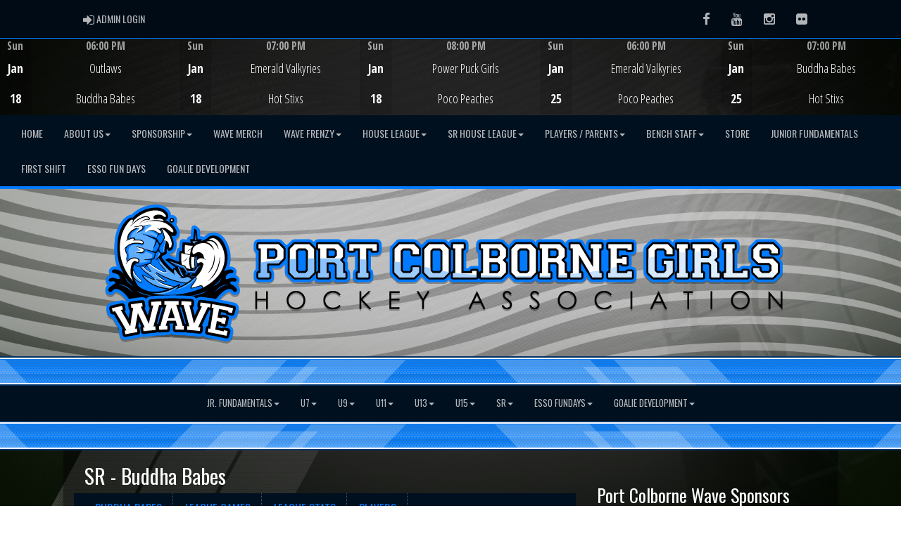

--- FILE ---
content_type: text/html; charset=utf-8
request_url: https://pcwave.ca/team/9270/0/19525/201103/player/2750412
body_size: 145080
content:

<!DOCTYPE html><html><head><title>Buddha Babes - Port Colborne Girls Hockey Association : Website by RAMP InterActive</title>      <meta charset="utf-8">      <meta http-equiv="Content-Type" content="text/html; charset=utf-8" />      <meta http-equiv="X-UA-Compatible" content="IE=edge">      <meta name="description" content="Website by RAMPInterActive.com">      <meta name="viewport" content="width=device-width, initial-scale=1">      <meta name="author" content="RAMPInterActive.com">            <meta property="og:title" content="Port Colborne Girls Hockey Association"> <meta property="og:image" content="https://cloud.rampinteractive.com/portcolbornegirlshockey/files/assocLogo.jpeg">      <link rel="apple-touch-icon" sizes="180x180" href="/apple-touch-icon.png">              <link rel="icon" type="image/png" href="/favicon-32x32.png" sizes="32x32">          <link rel="icon" type="image/png" href="/favicon-16x16.png" sizes="16x16">        <link rel="manifest" href="/manifest.json">      <link rel="mask-icon" href="/safari-pinned-tab.svg" color="#5bbad5">                                                          <link href="/cloud/global/css/bootstrap.min.css" rel="stylesheet">      <link href="/cloud/global/css/ie10-viewport-bug-workaround.css" rel="stylesheet">            <!--[if lt IE 9]>          <script src="/cloud/global/js/html5shiv.min.js"></script>          <script src="/cloud/global/js/respond.min.js"></script>      <![endif]-->      <link href="/cloud/global/css/jquery-ui.theme.min.css" rel="stylesheet">      <link href="/cloud/global/css/jquery.fileupload.css" rel="stylesheet">      <link href="/cloud/portcolbornegirlshockey/css/rampsite.css?v=4" rel="stylesheet">      <link href="/cloud/portcolbornegirlshockey/css/rampsite-custom.css?random=102" rel="stylesheet">      <link href="/cloud/portcolbornegirlshockey/css/rampfonts.css" rel="stylesheet">      <link href="/cloud/global/css/blueimp-gallery.min.css" rel="stylesheet">      <link href="/cloud/global/css/bootstrap-image-gallery.min.css" rel="stylesheet">      <script src="https://kit.fontawesome.com/af0d654364.js" crossorigin="anonymous"></script>        <script src="/cloud/global/js/jquery.min.js"></script>          <script>window.jQuery || document.write('<script src="/cloud/global/js/jquery.min.js"><\/script>')</script>      <script src="/cloud/global/js/bootstrap.min.js"></script>      <script src="/cloud/global/js/msaglobal.js?v=1"></script>      <script src="/cloud/global/js/jquery.rotate.js?v=1"></script>      <script src="/cloud/global/js/jquery.cookie.js"></script>      <script src="/cloud/global/js/jquery-ui.min.js"></script>      <script type='text/javascript' src='https://partner.googleadservices.com/gampad/google_service.js'></script>      <script src="/cloud/global/js/captcha99-0.0.1.js?v=1.1"></script>      <script src="/cloud/global/js/moment.js"></script>      <link href="/cloud/global/css/fullcalendar.css" rel="stylesheet">      <script src="/cloud/global/js/fullcalendar.js"></script>      <script src="/cloud/global/js/jquery.countdown.min.js"></script>      <script src="/cloud/global/js/slick.js"></script>      <script src="/cloud/global/js//carousel.js"></script>                  <script src="/cloud/global/js/tablesorter-master/jquery.tablesorter.combined.js"></script>      <script>          var googletag = googletag || {};          googletag.cmd = googletag.cmd || [];          (function () {              var gads = document.createElement('script');              gads.async = true;              gads.type = 'text/javascript';              var useSSL = 'https:' == document.location.protocol;              gads.src = (useSSL ? 'https:' : 'http:') +                  '//www.googletagservices.com/tag/js/gpt.js';              var node = document.getElementsByTagName('script')[0];              node.parentNode.insertBefore(gads, node);          })();      </script>      <script type='text/javascript'>          GS_googleAddAdSenseService("ca-pub-4941149722177626");          GS_googleEnableAllServices();      </script>      <style>          .calendar-text {              margin-top: .3em;          }      </style>      <style>          /**/          .fc-day-grid-event > .fc-content {              white-space: normal;              text-overflow: inherit;          }                .fc-day-grid-event > .fc-content:hover {                  max-height: none !important;              }      </style>      <script src="/cloud/global/js/vendor/jquery.ui.widget.js"></script>      <!-- The Iframe Transport is required for browsers without support for XHR file uploads -->      <script src="/cloud/global/js/jquery.iframe-transport.js"></script>      <!-- The basic File Upload plugin -->      <script src="/cloud/global/js/jquery.fileupload.js"></script>  </head><body><meta name="theme-color" content="rgba(38, 40, 74, 1.0)" />        <div class="container-fluid mediaBar">          <div class="container">                  <div class="col-sm-1 col-xs-1 text-left mediaLogin">                          <a class="btn btn-social" href="https://admin.rampcms.com" target="_blank"><i class="fa fa-sign-in fa-lg" title="Login Page" aria-hidden="true"></i><span class="mediaAdminLogin">&nbsp;Admin Login</span><span class="sr-only">Admin Login</span></a>                    </div>              <div class="col-sm-11 col-xs-11 text-right mediaSocial">                                      <a target="_new" class="btn btn-social" href="https://www.facebook.com/pcwavegirlshockey"><i class="fa fa-facebook fa-lg" title="like us" aria-hidden="true"></i><span class="sr-only">Facebook</span></a>                                      <a target="_new" class="btn btn-social" href="https://www.youtube.com/channel/UChtJnGROrQfTnIS0SIm86ZQ?view_as=subscriber"><i class="fa fa-youtube fa-lg" title="watch" aria-hidden="true"></i><span class="sr-only">Youtube</span></a>                                        <a target="_new" class="btn btn-social" href="https://www.instagram.com/pcwavegirlshockey"><i class="fa fa-instagram fa-lg" title="instagram" aria-hidden="true"></i><span class="sr-only">Instagram</span></a>                                                        <a target="_new" class="btn btn-social" href="https://www.flickr.com/photos/190036338@N06/"><i class="fa fa-flickr fa-lg" title="flickr" aria-hidden="true"></i><span class="sr-only">Flickr</span></a>                    </div>          </div>      </div>      <div class="container-fluid next-game-bar">      <div class="next-game-wrapper">        <section class="next-game-slider">          <div class="next-game-slide">            <div class="container next-game-clickbox col-xs-12">                <a href="#"><div class="col-clickbox col-centered next-game-video"><h1>Game Centre</h1><i class="fas fa-bullseye fa-2x"></i></div></a>            </div>            <div class="col-xs-2 next-game next-game-date text-center center">              <div class="row next-game-row">                <div class="timerow col-xs-12">Sun</div>              </div>              <div class="row next-game-row">                <div class="halfrow text-center center">Jan</div>                <div class="halfrow text-center center">18</div>              </div>            </div>            <div class="col-xs-10 next-game">              <div class="next-game-row">                <div class="timerow col-xs-12"> 06:00 PM</div>              </div>              <div class="next-game-row">                <div class="col-xs-2 next-game text-center center">                    <div class="halfrow halfrow-icon">                    </div>                    <div class="halfrow halfrow-icon">                    </div>                    </div>                <div class="col-xs-8 next-game next-game-teams text-center center">                        <div class="halfrow"                             >                            Outlaws                        </div>                        <div class="halfrow"                             >                            Buddha Babes                        </div>                </div>                <div class="col-xs-2 next-game next-game-teams text-center center">                  <div class="halfrow text-center center"><span id="awayScore1668428"></span></div>                  <div class="halfrow text-center center"><span id="homeScore1668428"></span></div>                  </div>              </div>            </div>          </div>          <div class="next-game-slide">            <div class="container next-game-clickbox col-xs-12">                <a href="#"><div class="col-clickbox col-centered next-game-video"><h1>Game Centre</h1><i class="fas fa-bullseye fa-2x"></i></div></a>            </div>            <div class="col-xs-2 next-game next-game-date text-center center">              <div class="row next-game-row">                <div class="timerow col-xs-12">Sun</div>              </div>              <div class="row next-game-row">                <div class="halfrow text-center center">Jan</div>                <div class="halfrow text-center center">18</div>              </div>            </div>            <div class="col-xs-10 next-game">              <div class="next-game-row">                <div class="timerow col-xs-12"> 07:00 PM</div>              </div>              <div class="next-game-row">                <div class="col-xs-2 next-game text-center center">                    <div class="halfrow halfrow-icon">                    </div>                    <div class="halfrow halfrow-icon">                    </div>                    </div>                <div class="col-xs-8 next-game next-game-teams text-center center">                        <div class="halfrow"                             >                            Emerald Valkyries                        </div>                        <div class="halfrow"                             >                            Hot Stixs                        </div>                </div>                <div class="col-xs-2 next-game next-game-teams text-center center">                  <div class="halfrow text-center center"><span id="awayScore1668429"></span></div>                  <div class="halfrow text-center center"><span id="homeScore1668429"></span></div>                  </div>              </div>            </div>          </div>          <div class="next-game-slide">            <div class="container next-game-clickbox col-xs-12">                <a href="#"><div class="col-clickbox col-centered next-game-video"><h1>Game Centre</h1><i class="fas fa-bullseye fa-2x"></i></div></a>            </div>            <div class="col-xs-2 next-game next-game-date text-center center">              <div class="row next-game-row">                <div class="timerow col-xs-12">Sun</div>              </div>              <div class="row next-game-row">                <div class="halfrow text-center center">Jan</div>                <div class="halfrow text-center center">18</div>              </div>            </div>            <div class="col-xs-10 next-game">              <div class="next-game-row">                <div class="timerow col-xs-12"> 08:00 PM</div>              </div>              <div class="next-game-row">                <div class="col-xs-2 next-game text-center center">                    <div class="halfrow halfrow-icon">                    </div>                    <div class="halfrow halfrow-icon">                    </div>                    </div>                <div class="col-xs-8 next-game next-game-teams text-center center">                        <div class="halfrow"                             >                            Power Puck Girls                        </div>                        <div class="halfrow"                             >                            Poco Peaches                        </div>                </div>                <div class="col-xs-2 next-game next-game-teams text-center center">                  <div class="halfrow text-center center"><span id="awayScore1668430"></span></div>                  <div class="halfrow text-center center"><span id="homeScore1668430"></span></div>                  </div>              </div>            </div>          </div>          <div class="next-game-slide">            <div class="container next-game-clickbox col-xs-12">                <a href="#"><div class="col-clickbox col-centered next-game-video"><h1>Game Centre</h1><i class="fas fa-bullseye fa-2x"></i></div></a>            </div>            <div class="col-xs-2 next-game next-game-date text-center center">              <div class="row next-game-row">                <div class="timerow col-xs-12">Sun</div>              </div>              <div class="row next-game-row">                <div class="halfrow text-center center">Jan</div>                <div class="halfrow text-center center">25</div>              </div>            </div>            <div class="col-xs-10 next-game">              <div class="next-game-row">                <div class="timerow col-xs-12"> 06:00 PM</div>              </div>              <div class="next-game-row">                <div class="col-xs-2 next-game text-center center">                    <div class="halfrow halfrow-icon">                    </div>                    <div class="halfrow halfrow-icon">                    </div>                    </div>                <div class="col-xs-8 next-game next-game-teams text-center center">                        <div class="halfrow"                             >                            Emerald Valkyries                        </div>                        <div class="halfrow"                             >                            Poco Peaches                        </div>                </div>                <div class="col-xs-2 next-game next-game-teams text-center center">                  <div class="halfrow text-center center"><span id="awayScore1668431"></span></div>                  <div class="halfrow text-center center"><span id="homeScore1668431"></span></div>                  </div>              </div>            </div>          </div>          <div class="next-game-slide">            <div class="container next-game-clickbox col-xs-12">                <a href="#"><div class="col-clickbox col-centered next-game-video"><h1>Game Centre</h1><i class="fas fa-bullseye fa-2x"></i></div></a>            </div>            <div class="col-xs-2 next-game next-game-date text-center center">              <div class="row next-game-row">                <div class="timerow col-xs-12">Sun</div>              </div>              <div class="row next-game-row">                <div class="halfrow text-center center">Jan</div>                <div class="halfrow text-center center">25</div>              </div>            </div>            <div class="col-xs-10 next-game">              <div class="next-game-row">                <div class="timerow col-xs-12"> 07:00 PM</div>              </div>              <div class="next-game-row">                <div class="col-xs-2 next-game text-center center">                    <div class="halfrow halfrow-icon">                    </div>                    <div class="halfrow halfrow-icon">                    </div>                    </div>                <div class="col-xs-8 next-game next-game-teams text-center center">                        <div class="halfrow"                             >                            Buddha Babes                        </div>                        <div class="halfrow"                             >                            Hot Stixs                        </div>                </div>                <div class="col-xs-2 next-game next-game-teams text-center center">                  <div class="halfrow text-center center"><span id="awayScore1668432"></span></div>                  <div class="halfrow text-center center"><span id="homeScore1668432"></span></div>                  </div>              </div>            </div>          </div>          <div class="next-game-slide">            <div class="container next-game-clickbox col-xs-12">                <a href="#"><div class="col-clickbox col-centered next-game-video"><h1>Game Centre</h1><i class="fas fa-bullseye fa-2x"></i></div></a>            </div>            <div class="col-xs-2 next-game next-game-date text-center center">              <div class="row next-game-row">                <div class="timerow col-xs-12">Sun</div>              </div>              <div class="row next-game-row">                <div class="halfrow text-center center">Jan</div>                <div class="halfrow text-center center">25</div>              </div>            </div>            <div class="col-xs-10 next-game">              <div class="next-game-row">                <div class="timerow col-xs-12"> 08:00 PM</div>              </div>              <div class="next-game-row">                <div class="col-xs-2 next-game text-center center">                    <div class="halfrow halfrow-icon">                    </div>                    <div class="halfrow halfrow-icon">                    </div>                    </div>                <div class="col-xs-8 next-game next-game-teams text-center center">                        <div class="halfrow"                             >                            Outlaws                        </div>                        <div class="halfrow"                             >                            Power Puck Girls                        </div>                </div>                <div class="col-xs-2 next-game next-game-teams text-center center">                  <div class="halfrow text-center center"><span id="awayScore1668433"></span></div>                  <div class="halfrow text-center center"><span id="homeScore1668433"></span></div>                  </div>              </div>            </div>          </div>          <div class="next-game-slide">            <div class="container next-game-clickbox col-xs-12">                <a href="#"><div class="col-clickbox col-centered next-game-video"><h1>Game Centre</h1><i class="fas fa-bullseye fa-2x"></i></div></a>            </div>            <div class="col-xs-2 next-game next-game-date text-center center">              <div class="row next-game-row">                <div class="timerow col-xs-12">Sun</div>              </div>              <div class="row next-game-row">                <div class="halfrow text-center center">Feb</div>                <div class="halfrow text-center center">01</div>              </div>            </div>            <div class="col-xs-10 next-game">              <div class="next-game-row">                <div class="timerow col-xs-12"> 06:00 PM</div>              </div>              <div class="next-game-row">                <div class="col-xs-2 next-game text-center center">                    <div class="halfrow halfrow-icon">                    </div>                    <div class="halfrow halfrow-icon">                    </div>                    </div>                <div class="col-xs-8 next-game next-game-teams text-center center">                        <div class="halfrow"                             >                            Hot Stixs                        </div>                        <div class="halfrow"                             >                            Poco Peaches                        </div>                </div>                <div class="col-xs-2 next-game next-game-teams text-center center">                  <div class="halfrow text-center center"><span id="awayScore1668434"></span></div>                  <div class="halfrow text-center center"><span id="homeScore1668434"></span></div>                  </div>              </div>            </div>          </div>          <div class="next-game-slide">            <div class="container next-game-clickbox col-xs-12">                <a href="#"><div class="col-clickbox col-centered next-game-video"><h1>Game Centre</h1><i class="fas fa-bullseye fa-2x"></i></div></a>            </div>            <div class="col-xs-2 next-game next-game-date text-center center">              <div class="row next-game-row">                <div class="timerow col-xs-12">Sun</div>              </div>              <div class="row next-game-row">                <div class="halfrow text-center center">Feb</div>                <div class="halfrow text-center center">01</div>              </div>            </div>            <div class="col-xs-10 next-game">              <div class="next-game-row">                <div class="timerow col-xs-12"> 07:00 PM</div>              </div>              <div class="next-game-row">                <div class="col-xs-2 next-game text-center center">                    <div class="halfrow halfrow-icon">                    </div>                    <div class="halfrow halfrow-icon">                    </div>                    </div>                <div class="col-xs-8 next-game next-game-teams text-center center">                        <div class="halfrow"                             >                            Emerald Valkyries                        </div>                        <div class="halfrow"                             >                            Outlaws                        </div>                </div>                <div class="col-xs-2 next-game next-game-teams text-center center">                  <div class="halfrow text-center center"><span id="awayScore1668435"></span></div>                  <div class="halfrow text-center center"><span id="homeScore1668435"></span></div>                  </div>              </div>            </div>          </div>          <div class="next-game-slide">            <div class="container next-game-clickbox col-xs-12">                <a href="#"><div class="col-clickbox col-centered next-game-video"><h1>Game Centre</h1><i class="fas fa-bullseye fa-2x"></i></div></a>            </div>            <div class="col-xs-2 next-game next-game-date text-center center">              <div class="row next-game-row">                <div class="timerow col-xs-12">Sun</div>              </div>              <div class="row next-game-row">                <div class="halfrow text-center center">Feb</div>                <div class="halfrow text-center center">01</div>              </div>            </div>            <div class="col-xs-10 next-game">              <div class="next-game-row">                <div class="timerow col-xs-12"> 08:00 PM</div>              </div>              <div class="next-game-row">                <div class="col-xs-2 next-game text-center center">                    <div class="halfrow halfrow-icon">                    </div>                    <div class="halfrow halfrow-icon">                    </div>                    </div>                <div class="col-xs-8 next-game next-game-teams text-center center">                        <div class="halfrow"                             >                            Power Puck Girls                        </div>                        <div class="halfrow"                             >                            Buddha Babes                        </div>                </div>                <div class="col-xs-2 next-game next-game-teams text-center center">                  <div class="halfrow text-center center"><span id="awayScore1668436"></span></div>                  <div class="halfrow text-center center"><span id="homeScore1668436"></span></div>                  </div>              </div>            </div>          </div>          <div class="next-game-slide">            <div class="container next-game-clickbox col-xs-12">                <a href="/division/0/19525/gamesheet/1668418"><div class="col-clickbox col-centered next-game-video"><h1>Game Centre</h1><i class="fas fa-bullseye fa-2x"></i></div></a>            </div>            <div class="col-xs-2 next-game next-game-date text-center center">              <div class="row next-game-row">                <div class="timerow col-xs-12">Sun</div>              </div>              <div class="row next-game-row">                <div class="halfrow text-center center">Dec</div>                <div class="halfrow text-center center">14</div>              </div>            </div>            <div class="col-xs-10 next-game">              <div class="next-game-row">                <div class="timerow col-xs-12"> 08:00 PM</div>              </div>              <div class="next-game-row">                <div class="col-xs-2 next-game text-center center">                    <div class="halfrow halfrow-icon">                    </div>                    <div class="halfrow halfrow-icon">                    </div>                    </div>                <div class="col-xs-8 next-game next-game-teams text-center center">                        <div class="halfrow"                             >                            Hot Stixs                        </div>                        <div class="halfrow"                             >                            Buddha Babes                        </div>                </div>                <div class="col-xs-2 next-game next-game-teams text-center center">                  <div class="halfrow text-center center"><span id="awayScore1668418">2</span></div>                  <div class="halfrow text-center center"><span id="homeScore1668418">2</span></div>                  </div>              </div>            </div>          </div>          <div class="next-game-slide">            <div class="container next-game-clickbox col-xs-12">                <a href="/division/0/19525/gamesheet/1668419"><div class="col-clickbox col-centered next-game-video"><h1>Game Centre</h1><i class="fas fa-bullseye fa-2x"></i></div></a>            </div>            <div class="col-xs-2 next-game next-game-date text-center center">              <div class="row next-game-row">                <div class="timerow col-xs-12">Sun</div>              </div>              <div class="row next-game-row">                <div class="halfrow text-center center">Dec</div>                <div class="halfrow text-center center">21</div>              </div>            </div>            <div class="col-xs-10 next-game">              <div class="next-game-row">                <div class="timerow col-xs-12"> 06:00 PM</div>              </div>              <div class="next-game-row">                <div class="col-xs-2 next-game text-center center">                    <div class="halfrow halfrow-icon">                    </div>                    <div class="halfrow halfrow-icon">                    </div>                    </div>                <div class="col-xs-8 next-game next-game-teams text-center center">                        <div class="halfrow"                             >                            Buddha Babes                        </div>                        <div class="halfrow halfrow-winner"                             >                            Power Puck Girls                        </div>                </div>                <div class="col-xs-2 next-game next-game-teams text-center center">                  <div class="halfrow text-center center"><span id="awayScore1668419">0</span></div>                  <div class="halfrow text-center center halfrow-winner"><span id="homeScore1668419">1</span></div>                  </div>              </div>            </div>          </div>          <div class="next-game-slide">            <div class="container next-game-clickbox col-xs-12">                <a href="/division/0/19525/gamesheet/1668420"><div class="col-clickbox col-centered next-game-video"><h1>Game Centre</h1><i class="fas fa-bullseye fa-2x"></i></div></a>            </div>            <div class="col-xs-2 next-game next-game-date text-center center">              <div class="row next-game-row">                <div class="timerow col-xs-12">Sun</div>              </div>              <div class="row next-game-row">                <div class="halfrow text-center center">Dec</div>                <div class="halfrow text-center center">21</div>              </div>            </div>            <div class="col-xs-10 next-game">              <div class="next-game-row">                <div class="timerow col-xs-12"> 07:00 PM</div>              </div>              <div class="next-game-row">                <div class="col-xs-2 next-game text-center center">                    <div class="halfrow halfrow-icon">                    </div>                    <div class="halfrow halfrow-icon">                    </div>                    </div>                <div class="col-xs-8 next-game next-game-teams text-center center">                        <div class="halfrow halfrow-winner"                             >                            Hot Stixs                        </div>                        <div class="halfrow"                             >                            Poco Peaches                        </div>                </div>                <div class="col-xs-2 next-game next-game-teams text-center center">                  <div class="halfrow text-center center halfrow-winner"><span id="awayScore1668420">5</span></div>                  <div class="halfrow text-center center"><span id="homeScore1668420">1</span></div>                  </div>              </div>            </div>          </div>          <div class="next-game-slide">            <div class="container next-game-clickbox col-xs-12">                <a href="/division/0/19525/gamesheet/1668421"><div class="col-clickbox col-centered next-game-video"><h1>Game Centre</h1><i class="fas fa-bullseye fa-2x"></i></div></a>            </div>            <div class="col-xs-2 next-game next-game-date text-center center">              <div class="row next-game-row">                <div class="timerow col-xs-12">Sun</div>              </div>              <div class="row next-game-row">                <div class="halfrow text-center center">Dec</div>                <div class="halfrow text-center center">21</div>              </div>            </div>            <div class="col-xs-10 next-game">              <div class="next-game-row">                <div class="timerow col-xs-12"> 08:00 PM</div>              </div>              <div class="next-game-row">                <div class="col-xs-2 next-game text-center center">                    <div class="halfrow halfrow-icon">                    </div>                    <div class="halfrow halfrow-icon">                    </div>                    </div>                <div class="col-xs-8 next-game next-game-teams text-center center">                        <div class="halfrow"                             >                            Outlaws                        </div>                        <div class="halfrow halfrow-winner"                             >                            Emerald Valkyries                        </div>                </div>                <div class="col-xs-2 next-game next-game-teams text-center center">                  <div class="halfrow text-center center"><span id="awayScore1668421">2</span></div>                  <div class="halfrow text-center center halfrow-winner"><span id="homeScore1668421">5</span></div>                  </div>              </div>            </div>          </div>          <div class="next-game-slide">            <div class="container next-game-clickbox col-xs-12">                <a href="/division/0/19525/gamesheet/1668422"><div class="col-clickbox col-centered next-game-video"><h1>Game Centre</h1><i class="fas fa-bullseye fa-2x"></i></div></a>            </div>            <div class="col-xs-2 next-game next-game-date text-center center">              <div class="row next-game-row">                <div class="timerow col-xs-12">Sun</div>              </div>              <div class="row next-game-row">                <div class="halfrow text-center center">Jan</div>                <div class="halfrow text-center center">04</div>              </div>            </div>            <div class="col-xs-10 next-game">              <div class="next-game-row">                <div class="timerow col-xs-12"> 06:00 PM</div>              </div>              <div class="next-game-row">                <div class="col-xs-2 next-game text-center center">                    <div class="halfrow halfrow-icon">                    </div>                    <div class="halfrow halfrow-icon">                    </div>                    </div>                <div class="col-xs-8 next-game next-game-teams text-center center">                        <div class="halfrow"                             >                            Outlaws                        </div>                        <div class="halfrow halfrow-winner"                             >                            Hot Stixs                        </div>                </div>                <div class="col-xs-2 next-game next-game-teams text-center center">                  <div class="halfrow text-center center"><span id="awayScore1668422">1</span></div>                  <div class="halfrow text-center center halfrow-winner"><span id="homeScore1668422">5</span></div>                  </div>              </div>            </div>          </div>          <div class="next-game-slide">            <div class="container next-game-clickbox col-xs-12">                <a href="/division/0/19525/gamesheet/1668423"><div class="col-clickbox col-centered next-game-video"><h1>Game Centre</h1><i class="fas fa-bullseye fa-2x"></i></div></a>            </div>            <div class="col-xs-2 next-game next-game-date text-center center">              <div class="row next-game-row">                <div class="timerow col-xs-12">Sun</div>              </div>              <div class="row next-game-row">                <div class="halfrow text-center center">Jan</div>                <div class="halfrow text-center center">04</div>              </div>            </div>            <div class="col-xs-10 next-game">              <div class="next-game-row">                <div class="timerow col-xs-12"> 07:00 PM</div>              </div>              <div class="next-game-row">                <div class="col-xs-2 next-game text-center center">                    <div class="halfrow halfrow-icon">                    </div>                    <div class="halfrow halfrow-icon">                    </div>                    </div>                <div class="col-xs-8 next-game next-game-teams text-center center">                        <div class="halfrow halfrow-winner"                             >                            Poco Peaches                        </div>                        <div class="halfrow"                             >                            Buddha Babes                        </div>                </div>                <div class="col-xs-2 next-game next-game-teams text-center center">                  <div class="halfrow text-center center halfrow-winner"><span id="awayScore1668423">1</span></div>                  <div class="halfrow text-center center"><span id="homeScore1668423">0</span></div>                  </div>              </div>            </div>          </div>          <div class="next-game-slide">            <div class="container next-game-clickbox col-xs-12">                <a href="/division/0/19525/gamesheet/1668424"><div class="col-clickbox col-centered next-game-video"><h1>Game Centre</h1><i class="fas fa-bullseye fa-2x"></i></div></a>            </div>            <div class="col-xs-2 next-game next-game-date text-center center">              <div class="row next-game-row">                <div class="timerow col-xs-12">Sun</div>              </div>              <div class="row next-game-row">                <div class="halfrow text-center center">Jan</div>                <div class="halfrow text-center center">04</div>              </div>            </div>            <div class="col-xs-10 next-game">              <div class="next-game-row">                <div class="timerow col-xs-12"> 08:00 PM</div>              </div>              <div class="next-game-row">                <div class="col-xs-2 next-game text-center center">                    <div class="halfrow halfrow-icon">                    </div>                    <div class="halfrow halfrow-icon">                    </div>                    </div>                <div class="col-xs-8 next-game next-game-teams text-center center">                        <div class="halfrow halfrow-winner"                             >                            Power Puck Girls                        </div>                        <div class="halfrow"                             >                            Emerald Valkyries                        </div>                </div>                <div class="col-xs-2 next-game next-game-teams text-center center">                  <div class="halfrow text-center center halfrow-winner"><span id="awayScore1668424">5</span></div>                  <div class="halfrow text-center center"><span id="homeScore1668424">0</span></div>                  </div>              </div>            </div>          </div>          <div class="next-game-slide">            <div class="container next-game-clickbox col-xs-12">                <a href="/division/0/19525/gamesheet/1668425"><div class="col-clickbox col-centered next-game-video"><h1>Game Centre</h1><i class="fas fa-bullseye fa-2x"></i></div></a>            </div>            <div class="col-xs-2 next-game next-game-date text-center center">              <div class="row next-game-row">                <div class="timerow col-xs-12">Sun</div>              </div>              <div class="row next-game-row">                <div class="halfrow text-center center">Jan</div>                <div class="halfrow text-center center">11</div>              </div>            </div>            <div class="col-xs-10 next-game">              <div class="next-game-row">                <div class="timerow col-xs-12"> 06:00 PM</div>              </div>              <div class="next-game-row">                <div class="col-xs-2 next-game text-center center">                    <div class="halfrow halfrow-icon">                    </div>                    <div class="halfrow halfrow-icon">                    </div>                    </div>                <div class="col-xs-8 next-game next-game-teams text-center center">                        <div class="halfrow"                             >                            Poco Peaches                        </div>                        <div class="halfrow halfrow-winner"                             >                            Outlaws                        </div>                </div>                <div class="col-xs-2 next-game next-game-teams text-center center">                  <div class="halfrow text-center center"><span id="awayScore1668425">1</span></div>                  <div class="halfrow text-center center halfrow-winner"><span id="homeScore1668425">2</span></div>                  </div>              </div>            </div>          </div>          <div class="next-game-slide">            <div class="container next-game-clickbox col-xs-12">                <a href="/division/0/19525/gamesheet/1668426"><div class="col-clickbox col-centered next-game-video"><h1>Game Centre</h1><i class="fas fa-bullseye fa-2x"></i></div></a>            </div>            <div class="col-xs-2 next-game next-game-date text-center center">              <div class="row next-game-row">                <div class="timerow col-xs-12">Sun</div>              </div>              <div class="row next-game-row">                <div class="halfrow text-center center">Jan</div>                <div class="halfrow text-center center">11</div>              </div>            </div>            <div class="col-xs-10 next-game">              <div class="next-game-row">                <div class="timerow col-xs-12"> 07:00 PM</div>              </div>              <div class="next-game-row">                <div class="col-xs-2 next-game text-center center">                    <div class="halfrow halfrow-icon">                    </div>                    <div class="halfrow halfrow-icon">                    </div>                    </div>                <div class="col-xs-8 next-game next-game-teams text-center center">                        <div class="halfrow"                             >                            Power Puck Girls                        </div>                        <div class="halfrow"                             >                            Hot Stixs                        </div>                </div>                <div class="col-xs-2 next-game next-game-teams text-center center">                  <div class="halfrow text-center center"><span id="awayScore1668426">1</span></div>                  <div class="halfrow text-center center"><span id="homeScore1668426">1</span></div>                  </div>              </div>            </div>          </div>          <div class="next-game-slide">            <div class="container next-game-clickbox col-xs-12">                <a href="/division/0/19525/gamesheet/1668427"><div class="col-clickbox col-centered next-game-video"><h1>Game Centre</h1><i class="fas fa-bullseye fa-2x"></i></div></a>            </div>            <div class="col-xs-2 next-game next-game-date text-center center">              <div class="row next-game-row">                <div class="timerow col-xs-12">Sun</div>              </div>              <div class="row next-game-row">                <div class="halfrow text-center center">Jan</div>                <div class="halfrow text-center center">11</div>              </div>            </div>            <div class="col-xs-10 next-game">              <div class="next-game-row">                <div class="timerow col-xs-12"> 08:00 PM</div>              </div>              <div class="next-game-row">                <div class="col-xs-2 next-game text-center center">                    <div class="halfrow halfrow-icon">                    </div>                    <div class="halfrow halfrow-icon">                    </div>                    </div>                <div class="col-xs-8 next-game next-game-teams text-center center">                        <div class="halfrow halfrow-winner"                             >                            Buddha Babes                        </div>                        <div class="halfrow"                             >                            Emerald Valkyries                        </div>                </div>                <div class="col-xs-2 next-game next-game-teams text-center center">                  <div class="halfrow text-center center halfrow-winner"><span id="awayScore1668427">2</span></div>                  <div class="halfrow text-center center"><span id="homeScore1668427">0</span></div>                  </div>              </div>            </div>          </div>        </section>      </div>    </div>      <nav id="assocMenu" class="navbar yamm navbar-default " role="navigation">          <div class="navbar-header">                  <button type="button" data-toggle="collapse" data-target="#navbar-collapse-1" class="navbar-toggle"><span class="icon-bar"></span><span class="icon-bar"></span><span class="icon-bar"></span></button><a href="#" class="navbar-brand main">Main Menu</a>            </div>          <div id="navbar-collapse-1" class="navbar-collapse collapse">              <ul class="nav navbar-nav">                                  <li><a aria-expanded="false" href="/">Home</a></li>                          <li class="dropdown yamm-fw">                              <a aria-expanded="false" href="#" data-toggle="dropdown" class="dropdown-toggle">About Us<b class="caret"></b></a>                              <ul class="dropdown-menu">                                  <li>                                      <div class="yamm-content">                                          <div class="row">                                              <ul class="col-sm-2 list-unstyled">                                                  <li>                                                      </li>                                                  </ul>                                                        <ul class="col-sm-3 list-unstyled">                                                                          <li><a href="/content/about-us">About Us</a></li>                                                                          <li><a href="/executive">Executives</a></li>                                                      </ul>                                                      <ul class="col-sm-3 list-unstyled">                                                                          <li><a href="/content/bylaws-policies-and-code-of-conduct">Bylaws, Policies and Code of Conduct</a></li>                                                                          <li><a href="/content/programs-and-pricing">Programs/Pricing</a></li>                                                      </ul>                                                      <ul class="col-sm-3 list-unstyled">                                                                          <li><a href="/content/refund-policy">Refund Policy</a></li>                                                      </ul>                                          </div>                                      </div>                                  </li>                              </ul>                          </li>                          <li class="dropdown yamm-fw">                              <a aria-expanded="false" href="#" data-toggle="dropdown" class="dropdown-toggle">Sponsorship<b class="caret"></b></a>                              <ul class="dropdown-menu">                                  <li>                                      <div class="yamm-content">                                          <div class="row">                                              <ul class="col-sm-2 list-unstyled">                                                  <li>                                                      </li>                                                  </ul>                                                        <ul class="col-sm-3 list-unstyled">                                                                          <li><a href="/content/youth-sponsorship-opportunities">Youth Sponsorship Opportunities</a></li>                                                      </ul>                                                      <ul class="col-sm-3 list-unstyled">                                                                          <li><a href="/content/youth-jersey-sponsorship-opportunities">Youth Jersey Sponsorship Opportunities</a></li>                                                      </ul>                                                      <ul class="col-sm-3 list-unstyled">                                                                          <li><a href="/content/senior-18-sponsorship-opportunities">Senior (18+) Sponsorship Opportunities</a></li>                                                      </ul>                                          </div>                                      </div>                                  </li>                              </ul>                          </li>                                  <li><a aria-expanded="false" href="/content/wave-merch">Wave Merch</a></li>                          <li class="dropdown yamm-fw">                              <a aria-expanded="false" href="#" data-toggle="dropdown" class="dropdown-toggle">Wave Frenzy<b class="caret"></b></a>                              <ul class="dropdown-menu">                                  <li>                                      <div class="yamm-content">                                          <div class="row">                                              <ul class="col-sm-2 list-unstyled">                                                  <li>                                                      </li>                                                  </ul>                                                        <ul class="col-sm-3 list-unstyled">                                                                          <li><a href="/content/wave-frenzy-2026">Wave Frenzy 2026</a></li>                                                                          <li><a href="/content/wave-frenzy-tournament---hockey-meets-the-ultimate-niagara-experience">The Niagara Experience</a></li>                                                      </ul>                                                      <ul class="col-sm-3 list-unstyled">                                                                          <li><a href="/content/places-to-stay">Places to Stay</a></li>                                                                          <li><a href="/content/wave-frenzy-tournament---what-teams-are-saying">What Teams Are Saying!</a></li>                                                      </ul>                                                      <ul class="col-sm-3 list-unstyled">                                                                          <li><a href="/content/frenzy-flashbacks-relive-the-magic">Frenzy Flashbacks: Relive the Magic!</a></li>                                                      </ul>                                          </div>                                      </div>                                  </li>                              </ul>                          </li>                          <li class="dropdown yamm-fw">                              <a aria-expanded="false" href="#" data-toggle="dropdown" class="dropdown-toggle">House League<b class="caret"></b></a>                              <ul class="dropdown-menu">                                  <li>                                      <div class="yamm-content">                                          <div class="row">                                              <ul class="col-sm-2 list-unstyled">                                                  <li>                                                      </li>                                                  </ul>                                                        <ul class="col-sm-3 list-unstyled">                                                                          <li><a href="/content/programs-and-pricing">Programs and Pricing</a></li>                                                      </ul>                                                      <ul class="col-sm-3 list-unstyled">                                                                          <li><a href="/content/player-development-program">Player Development Program</a></li>                                                      </ul>                                                      <ul class="col-sm-3 list-unstyled">                                                                          <li><a href="/content/managing-the-cost-of-hockey">Managing the Cost of Hockey</a></li>                                                      </ul>                                          </div>                                      </div>                                  </li>                              </ul>                          </li>                          <li class="dropdown yamm-fw">                              <a aria-expanded="false" href="#" data-toggle="dropdown" class="dropdown-toggle">Sr House League<b class="caret"></b></a>                              <ul class="dropdown-menu">                                  <li>                                      <div class="yamm-content">                                          <div class="row">                                              <ul class="col-sm-2 list-unstyled">                                                  <li>                                                      </li>                                                  </ul>                                                        <ul class="col-sm-3 list-unstyled">                                                                          <li><a href="/content/sr-house-league">Sr House League Information</a></li>                                                                          <li><a href="/content/mission-statement-and-core-values">Mission Statement and Core Values</a></li>                                                      </ul>                                                      <ul class="col-sm-3 list-unstyled">                                                                          <li><a href="/content/sr-house-league-rules-amp-regulations">Sr. House League Rules & Regulations</a></li>                                                                          <li><a href="/content/sr-house-league-disciplinary-policy-amp-procedure">Sr. House League Disciplinary Policy & Procedure</a></li>                                                      </ul>                                                      <ul class="col-sm-3 list-unstyled">                                                                          <li><a href="/content/sr-house-league---filing-a-complaint">Sr. House League - Filing a Complaint</a></li>                                                                          <li><a href="/content/sr-wave-shoutouts-celebrate-the-moments-that-matter">SR Wave Shoutouts</a></li>                                                      </ul>                                          </div>                                      </div>                                  </li>                              </ul>                          </li>                          <li class="dropdown yamm-fw">                              <a aria-expanded="false" href="#" data-toggle="dropdown" class="dropdown-toggle">Players / Parents<b class="caret"></b></a>                              <ul class="dropdown-menu">                                  <li>                                      <div class="yamm-content">                                          <div class="row">                                              <ul class="col-sm-2 list-unstyled">                                                  <li>                                                      </li>                                                  </ul>                                                        <ul class="col-sm-3 list-unstyled">                                                                          <li><a href="/content/ramp-team-app">RAMP Team App</a></li>                                                                          <li><a href="/content/team-fundraising">Team Fundraising</a></li>                                                      </ul>                                                      <ul class="col-sm-3 list-unstyled">                                                                          <li><a href="/content/managing-the-cost-of-hockey">Managing the Cost of Hockey</a></li>                                                                          <li><a href="/content/wave-handbook">Wave Handbook</a></li>                                                      </ul>                                                      <ul class="col-sm-3 list-unstyled">                                                                          <li><a href="/content/player-movement-amp-tryouts">Player Movement & Tryouts</a></li>                                                      </ul>                                          </div>                                      </div>                                  </li>                              </ul>                          </li>                          <li class="dropdown yamm-fw">                              <a aria-expanded="false" href="#" data-toggle="dropdown" class="dropdown-toggle">Bench Staff<b class="caret"></b></a>                              <ul class="dropdown-menu">                                  <li>                                      <div class="yamm-content">                                          <div class="row">                                              <ul class="col-sm-2 list-unstyled">                                                  <li>                                                      </li>                                                  </ul>                                                        <ul class="col-sm-3 list-unstyled">                                                                          <li><a href="/content/bench-staff">Coaching Application and Requirements</a></li>                                                                          <li><a href="/content/reporting-an-injury">Reporting an Injury</a></li>                                                                          <li><a href="/content/concussion-awareness">Concussion Awareness</a></li>                                                      </ul>                                                      <ul class="col-sm-3 list-unstyled">                                                                          <li><a href="/content/wave-handbook">Wave Handbook</a></li>                                                                          <li><a href="/content/team-fundraising">Team Fundraising</a></li>                                                                          <li><a href="/content/player-movement-amp-tryouts">Player Movement & Tryouts</a></li>                                                      </ul>                                                      <ul class="col-sm-3 list-unstyled">                                                                          <li><a href="/content/youth-wave-shoutouts-celebrate-the-moments-that-matter">Youth Wave Shoutouts: Celebrate the Moments That Matter!</a></li>                                                      </ul>                                          </div>                                      </div>                                  </li>                              </ul>                          </li>                                  <li><a aria-expanded="false" href="/store">Store</a></li>                                  <li><a aria-expanded="false" href="/content/junior-fundamentals">Junior Fundamentals</a></li>                                  <li><a aria-expanded="false" href="/content/first-shift---girls-program">First Shift</a></li>                                  <li><a aria-expanded="false" href="/content/esso-fun-days">Esso Fun Days</a></li>                                  <li><a aria-expanded="false" href="/content/goalie-development">Goalie Development</a></li>              </ul>          </div>      </nav>      <a href="/"><div class="container-fluid assocLogo"></div></a>      <div class="parallax-window" data-parallax="scroll" data-image-src="/cloud/portcolbornegirlshockey/css/img/assocBGlogo.png" data-position-y="top" data-speed="0.4" data-ios-fix="true" data-android-fix="false" data-bleed-number="3"></div>      <div class="pageLiner"></div>            <!-- DivisionsMenuV2 -->          <nav id="categoriesMenu" class="navbar yamm navbar-default " role="navigation">              <div class="navbar-header">                  <button type="button" data-toggle="collapse" data-target="#navbar-collapse-3" class="navbar-toggle"><span class="icon-bar"></span><span class="icon-bar"></span><span class="icon-bar"></span></button><a href="#" class="navbar-brand main">Divisions</a>              </div>              <div id="navbar-collapse-3" class="navbar-collapse collapse">                  <ul class="nav navbar-nav">                                <li class="dropdown yamm-fw">                                  <a aria-expanded="false" href="#" data-toggle="dropdown" class="dropdown-toggle">Jr. Fundamentals<b class="caret"></b></a>                                  <ul class="dropdown-menu">                                      <li>                                          <div class="yamm-content">                                                      <div class="row">                                                      <ul class="col-sm-12 list-inline stats-menu">                                                          <li><a href="/division/0/35333/games"> Games </a></li>                                                                <li><a href="/division/0/35333/standings"> Standings </a></li>                                                                                                                      <li><a href="/division/0/35333/leaders"> Leaders </a></li>                                                                                                                      <li><a href="/division/0/35333/rosters"> Rosters</a></li>                                                                                                                  </ul>                                                  </div>                                                  <div class="row">                                                                                                            <ul class="col-sm-2 col-lg-2 list-unstyled">                                                                      <li><a href="/team/12642/0/35333/337000"> Jr. Fundamentals </a></li>                                                          </ul>                                                          <ul class="col-sm-2 col-lg-2 list-unstyled">                                                          </ul>                                                          <ul class="col-sm-2 col-lg-2 list-unstyled">                                                          </ul>                                                                        <div class="col-sm-5 col-lg-6 stats-standings">                                                                          <div class="row">                                                                              <div class="col-lg-12">                                                                                  <h3 class="text-right">                                                                                      Jr. Fundamentals                                                                                  </h3>                                                                              </div>                                                                              <div class="clearfix"></div>                                                                              <div class="row">                                                                                  <table id="tblStats35333" class="col-lg-12 table-striped table-condensed cf" style="margin-bottom: 0px !important;">                                                                                      <thead class="cf">                                                                                          <tr>                                                                                              <th>Team</th>                                                                                                  <th>GP</th>                                                                                                                                                                                              <th>W</th>                                                                                                                                                                                              <th>L</th>                                                                                                                                                                                                  <th>T</th>                                                                                                      <th>PTS</th>                                                                                                      <th>GF</th>                                                                                                      <th>GA</th>                                                                                                      <th>DIFF</th>                                                                                                      <th>PIM</th>                                                                                                      <th>GB</th>                                                                                                      <th>HR</th>                                                                                          </tr>                                                                                      </thead>                                                                                      <tbody></tbody>                                                                                  </table>                                                                              </div>                                                                          </div>                                                                      </div>                                                                      <script type="text/javascript">                                    function decodeEntities(encodedString) {                                      var textArea = document.createElement('textarea');                                      textArea.innerHTML = encodedString;                                      return textArea.value;                                    }                                    $.getJSON('https://api.rampinteractive.com/leaguegame/getstandings3cached/1783/12642/0/0/35333/0/0', function (data) {                                      $.each(data, function (key, val) {                                        tr = $('<tr/>');                                        tr.append("<td data-title='team'><a href='/team/" + val.SID + "/" + val.CATID + "/" + val.DID + "/" + val.TID + "'>" + decodeEntities(val.TeamName) + "</a></td>");                                            tr.append("<td data-title='GP'>" + val.GamesPlayed + "</td>");                                                                                tr.append("<td data-title='W'>" + val.Wins + "</td>");                                                                                tr.append("<td data-title='L'>" + val.Losses + "</td>");                                                                                  tr.append("<td data-title='T'>" + val.Ties + "</td>");                                            tr.append("<td data-title='PTS'>" + val.Points + "</td>");                                            tr.append("<td data-title='GF'>" + val.GF + "</td>");                                            tr.append("<td data-title='GA'>" + val.GA + "</td>");                                             var diff = val.GF - val.GA;                                            tr.append("<td data-title='DIFF'>" + diff + "</td>");                                            tr.append("<td data-title='PIM'>" + val.PIM + "</td>");                                            tr.append("<td data-title='GB'>" + val.GamesBehind + "</td>");                                            tr.append("<td data-title='HR'>" + val.HomeRuns + "</td>");                                        $('#tblStats35333 tbody').append(tr);                                      });                                    });                                            $.getJSON('https://api.rampinteractive.com/leaguegame/getstandings3wsdcached/1783/12642/0/0/35333/0', function (data) {                                        $.each(data, function (key, val) {                                        if (val.SID == 0) {                                                tr = $('<tr/>');                                            tr.append("<td colspan='50' data-title=''><strong>" +                                                val.SubDivName +                                                "</strong></td>");                                            $('#tblStats35333 tbody').append(tr);                                          } else {                                          trt = $('<tr/>');                                          trt.append("<td data-title='team'><a href='/team/" + val.SID + "/" + val.CATID + "/" + val.DID + "/" + val.TID + "'>" + decodeEntities(val.TeamName) + "</a></td>");                                              trt.append("<td data-title='GP'>" + val.GamesPlayed + "</td>");                                                                                    trt.append("<td data-title='W'>" + val.Wins + "</td>");                                                                                    trt.append("<td data-title='L'>" + val.Losses + "</td>");                                                                                      trt.append("<td data-title='T'>" + val.Ties + "</td>");                                              trt.append("<td data-title='PTS'>" + val.Points + "</td>");                                              trt.append("<td data-title='GF'>" + val.GF + "</td>");                                              trt.append("<td data-title='GA'>" + val.GA + "</td>");                                               var diff = val.GF - val.GA;                                              trt.append("<td data-title='DIFF'>" + diff + "</td>");                                              trt.append("<td data-title='PIM'>" + val.PIM + "</td>");                                              trt.append("<td data-title='GB'>" + val.GamesBehind + "</td>");                                              trt.append("<td data-title='HR'>" + val.HomeRuns + "</td>");                                          $('#tblStats35333 tbody').append(trt);                                        }                                      });                                    });                                                                      </script>                                              </div>                                          </div>                                      </li>                                  </ul>                              </li>                              <li class="dropdown yamm-fw">                                  <a aria-expanded="false" href="#" data-toggle="dropdown" class="dropdown-toggle">U7<b class="caret"></b></a>                                  <ul class="dropdown-menu">                                      <li>                                          <div class="yamm-content">                                                      <div class="row">                                                                                                            <ul class="col-sm-2 col-lg-2 list-unstyled">                                                                      <li><a href="/team/12642/0/24280/337001"> U7 </a></li>                                                          </ul>                                                          <ul class="col-sm-2 col-lg-2 list-unstyled">                                                          </ul>                                                          <ul class="col-sm-2 col-lg-2 list-unstyled">                                                          </ul>                                                </div>                                          </div>                                      </li>                                  </ul>                              </li>                              <li class="dropdown yamm-fw">                                  <a aria-expanded="false" href="#" data-toggle="dropdown" class="dropdown-toggle">U9<b class="caret"></b></a>                                  <ul class="dropdown-menu">                                      <li>                                          <div class="yamm-content">                                                      <div class="row">                                                                                                            <ul class="col-sm-2 col-lg-2 list-unstyled">                                                                      <li><a href="/team/12642/0/22015/337008"> U9 Blue </a></li>                                                          </ul>                                                          <ul class="col-sm-2 col-lg-2 list-unstyled">                                                                      <li><a href="/team/12642/0/22015/337009"> U9 White </a></li>                                                          </ul>                                                          <ul class="col-sm-2 col-lg-2 list-unstyled">                                                          </ul>                                                </div>                                          </div>                                      </li>                                  </ul>                              </li>                              <li class="dropdown yamm-fw">                                  <a aria-expanded="false" href="#" data-toggle="dropdown" class="dropdown-toggle">U11<b class="caret"></b></a>                                  <ul class="dropdown-menu">                                      <li>                                          <div class="yamm-content">                                                      <div class="row">                                                                                                            <ul class="col-sm-2 col-lg-2 list-unstyled">                                                                      <li><a href="/team/12642/0/19457/337002"> U11 Blue </a></li>                                                          </ul>                                                          <ul class="col-sm-2 col-lg-2 list-unstyled">                                                                      <li><a href="/team/12642/0/19457/337003"> U11 White </a></li>                                                          </ul>                                                          <ul class="col-sm-2 col-lg-2 list-unstyled">                                                          </ul>                                                </div>                                          </div>                                      </li>                                  </ul>                              </li>                              <li class="dropdown yamm-fw">                                  <a aria-expanded="false" href="#" data-toggle="dropdown" class="dropdown-toggle">U13<b class="caret"></b></a>                                  <ul class="dropdown-menu">                                      <li>                                          <div class="yamm-content">                                                      <div class="row">                                                                                                            <ul class="col-sm-2 col-lg-2 list-unstyled">                                                                      <li><a href="/team/12642/0/22014/337004"> U13 Blue </a></li>                                                          </ul>                                                          <ul class="col-sm-2 col-lg-2 list-unstyled">                                                                      <li><a href="/team/12642/0/22014/337005"> U13 White </a></li>                                                          </ul>                                                          <ul class="col-sm-2 col-lg-2 list-unstyled">                                                          </ul>                                                </div>                                          </div>                                      </li>                                  </ul>                              </li>                              <li class="dropdown yamm-fw">                                  <a aria-expanded="false" href="#" data-toggle="dropdown" class="dropdown-toggle">U15<b class="caret"></b></a>                                  <ul class="dropdown-menu">                                      <li>                                          <div class="yamm-content">                                                      <div class="row">                                                                                                            <ul class="col-sm-2 col-lg-2 list-unstyled">                                                                      <li><a href="/team/12642/0/19462/337006"> U15 Blue </a></li>                                                          </ul>                                                          <ul class="col-sm-2 col-lg-2 list-unstyled">                                                                      <li><a href="/team/12642/0/19462/337007"> U15 White </a></li>                                                          </ul>                                                          <ul class="col-sm-2 col-lg-2 list-unstyled">                                                          </ul>                                                </div>                                          </div>                                      </li>                                  </ul>                              </li>                              <li class="dropdown yamm-fw">                                  <a aria-expanded="false" href="#" data-toggle="dropdown" class="dropdown-toggle">SR<b class="caret"></b></a>                                  <ul class="dropdown-menu">                                      <li>                                          <div class="yamm-content">                                                      <div class="row">                                                      <ul class="col-sm-12 list-inline stats-menu">                                                          <li><a href="/division/0/19525/games"> Games </a></li>                                                                <li><a href="/division/0/19525/standings"> Standings </a></li>                                                                                                                      <li><a href="/division/0/19525/leaders"> Leaders </a></li>                                                                                                                      <li><a href="/division/0/19525/rosters"> Rosters</a></li>                                                                <li><a href="/division/0/19525/brackets"> Brackets</a></li>                                                                                                                </ul>                                                  </div>                                                  <div class="row">                                                                                                            <ul class="col-sm-2 col-lg-2 list-unstyled">                                                                      <li><a href="/team/12642/0/19525/339562"> Outlaws </a></li>                                                                      <li><a href="/team/12642/0/19525/339563"> Hot Stixs </a></li>                                                          </ul>                                                          <ul class="col-sm-2 col-lg-2 list-unstyled">                                                                      <li><a href="/team/12642/0/19525/339573"> Buddha Babes </a></li>                                                                      <li><a href="/team/12642/0/19525/339574"> Power Puck Girls </a></li>                                                          </ul>                                                          <ul class="col-sm-2 col-lg-2 list-unstyled">                                                                      <li><a href="/team/12642/0/19525/339575"> Poco Peaches </a></li>                                                                      <li><a href="/team/12642/0/19525/339691"> Emerald Valkyries </a></li>                                                          </ul>                                                                        <div class="col-sm-5 col-lg-6 stats-standings">                                                                          <div class="row">                                                                              <div class="col-lg-12">                                                                                  <h3 class="text-right">                                                                                      SR                                                                                  </h3>                                                                              </div>                                                                              <div class="clearfix"></div>                                                                              <div class="row">                                                                                  <table id="tblStats19525" class="col-lg-12 table-striped table-condensed cf" style="margin-bottom: 0px !important;">                                                                                      <thead class="cf">                                                                                          <tr>                                                                                              <th>Team</th>                                                                                                  <th>GP</th>                                                                                                                                                                                              <th>W</th>                                                                                                                                                                                              <th>L</th>                                                                                                                                                                                                  <th>T</th>                                                                                                      <th>PTS</th>                                                                                                      <th>GF</th>                                                                                                      <th>GA</th>                                                                                                      <th>DIFF</th>                                                                                                      <th>PIM</th>                                                                                                      <th>GB</th>                                                                                                      <th>HR</th>                                                                                          </tr>                                                                                      </thead>                                                                                      <tbody></tbody>                                                                                  </table>                                                                              </div>                                                                          </div>                                                                      </div>                                                                      <script type="text/javascript">                                    function decodeEntities(encodedString) {                                      var textArea = document.createElement('textarea');                                      textArea.innerHTML = encodedString;                                      return textArea.value;                                    }                                    $.getJSON('https://api.rampinteractive.com/leaguegame/getstandings3cached/1783/12642/0/0/19525/0/0', function (data) {                                      $.each(data, function (key, val) {                                        tr = $('<tr/>');                                        tr.append("<td data-title='team'><a href='/team/" + val.SID + "/" + val.CATID + "/" + val.DID + "/" + val.TID + "'>" + decodeEntities(val.TeamName) + "</a></td>");                                            tr.append("<td data-title='GP'>" + val.GamesPlayed + "</td>");                                                                                tr.append("<td data-title='W'>" + val.Wins + "</td>");                                                                                tr.append("<td data-title='L'>" + val.Losses + "</td>");                                                                                  tr.append("<td data-title='T'>" + val.Ties + "</td>");                                            tr.append("<td data-title='PTS'>" + val.Points + "</td>");                                            tr.append("<td data-title='GF'>" + val.GF + "</td>");                                            tr.append("<td data-title='GA'>" + val.GA + "</td>");                                             var diff = val.GF - val.GA;                                            tr.append("<td data-title='DIFF'>" + diff + "</td>");                                            tr.append("<td data-title='PIM'>" + val.PIM + "</td>");                                            tr.append("<td data-title='GB'>" + val.GamesBehind + "</td>");                                            tr.append("<td data-title='HR'>" + val.HomeRuns + "</td>");                                        $('#tblStats19525 tbody').append(tr);                                      });                                    });                                            $.getJSON('https://api.rampinteractive.com/leaguegame/getstandings3wsdcached/1783/12642/0/0/19525/0', function (data) {                                        $.each(data, function (key, val) {                                        if (val.SID == 0) {                                                tr = $('<tr/>');                                            tr.append("<td colspan='50' data-title=''><strong>" +                                                val.SubDivName +                                                "</strong></td>");                                            $('#tblStats19525 tbody').append(tr);                                          } else {                                          trt = $('<tr/>');                                          trt.append("<td data-title='team'><a href='/team/" + val.SID + "/" + val.CATID + "/" + val.DID + "/" + val.TID + "'>" + decodeEntities(val.TeamName) + "</a></td>");                                              trt.append("<td data-title='GP'>" + val.GamesPlayed + "</td>");                                                                                    trt.append("<td data-title='W'>" + val.Wins + "</td>");                                                                                    trt.append("<td data-title='L'>" + val.Losses + "</td>");                                                                                      trt.append("<td data-title='T'>" + val.Ties + "</td>");                                              trt.append("<td data-title='PTS'>" + val.Points + "</td>");                                              trt.append("<td data-title='GF'>" + val.GF + "</td>");                                              trt.append("<td data-title='GA'>" + val.GA + "</td>");                                               var diff = val.GF - val.GA;                                              trt.append("<td data-title='DIFF'>" + diff + "</td>");                                              trt.append("<td data-title='PIM'>" + val.PIM + "</td>");                                              trt.append("<td data-title='GB'>" + val.GamesBehind + "</td>");                                              trt.append("<td data-title='HR'>" + val.HomeRuns + "</td>");                                          $('#tblStats19525 tbody').append(trt);                                        }                                      });                                    });                                                                      </script>                                              </div>                                          </div>                                      </li>                                  </ul>                              </li>                              <li class="dropdown yamm-fw">                                  <a aria-expanded="false" href="#" data-toggle="dropdown" class="dropdown-toggle">Esso Fundays<b class="caret"></b></a>                                  <ul class="dropdown-menu">                                      <li>                                          <div class="yamm-content">                                                      <div class="row">                                                      <ul class="col-sm-12 list-inline stats-menu">                                                          <li><a href="/division/0/24923/games"> Games </a></li>                                                                <li><a href="/division/0/24923/standings"> Standings </a></li>                                                                                                                      <li><a href="/division/0/24923/leaders"> Leaders </a></li>                                                                                                                      <li><a href="/division/0/24923/rosters"> Rosters</a></li>                                                                                                                  </ul>                                                  </div>                                                  <div class="row">                                                                                                            <ul class="col-sm-2 col-lg-2 list-unstyled">                                                                      <li><a href="/team/12642/0/24923/328574"> Jr. Esso </a></li>                                                          </ul>                                                          <ul class="col-sm-2 col-lg-2 list-unstyled">                                                                      <li><a href="/team/12642/0/24923/328575"> Sr. Esso </a></li>                                                          </ul>                                                          <ul class="col-sm-2 col-lg-2 list-unstyled">                                                          </ul>                                                                        <div class="col-sm-5 col-lg-6 stats-standings">                                                                          <div class="row">                                                                              <div class="col-lg-12">                                                                                  <h3 class="text-right">                                                                                      Esso Fundays                                                                                  </h3>                                                                              </div>                                                                              <div class="clearfix"></div>                                                                              <div class="row">                                                                                  <table id="tblStats24923" class="col-lg-12 table-striped table-condensed cf" style="margin-bottom: 0px !important;">                                                                                      <thead class="cf">                                                                                          <tr>                                                                                              <th>Team</th>                                                                                                  <th>GP</th>                                                                                                                                                                                              <th>W</th>                                                                                                                                                                                              <th>L</th>                                                                                                                                                                                                  <th>T</th>                                                                                                      <th>PTS</th>                                                                                                      <th>GF</th>                                                                                                      <th>GA</th>                                                                                                      <th>DIFF</th>                                                                                                      <th>PIM</th>                                                                                                      <th>GB</th>                                                                                                      <th>HR</th>                                                                                          </tr>                                                                                      </thead>                                                                                      <tbody></tbody>                                                                                  </table>                                                                              </div>                                                                          </div>                                                                      </div>                                                                      <script type="text/javascript">                                    function decodeEntities(encodedString) {                                      var textArea = document.createElement('textarea');                                      textArea.innerHTML = encodedString;                                      return textArea.value;                                    }                                    $.getJSON('https://api.rampinteractive.com/leaguegame/getstandings3cached/1783/12642/0/0/24923/0/0', function (data) {                                      $.each(data, function (key, val) {                                        tr = $('<tr/>');                                        tr.append("<td data-title='team'><a href='/team/" + val.SID + "/" + val.CATID + "/" + val.DID + "/" + val.TID + "'>" + decodeEntities(val.TeamName) + "</a></td>");                                            tr.append("<td data-title='GP'>" + val.GamesPlayed + "</td>");                                                                                tr.append("<td data-title='W'>" + val.Wins + "</td>");                                                                                tr.append("<td data-title='L'>" + val.Losses + "</td>");                                                                                  tr.append("<td data-title='T'>" + val.Ties + "</td>");                                            tr.append("<td data-title='PTS'>" + val.Points + "</td>");                                            tr.append("<td data-title='GF'>" + val.GF + "</td>");                                            tr.append("<td data-title='GA'>" + val.GA + "</td>");                                             var diff = val.GF - val.GA;                                            tr.append("<td data-title='DIFF'>" + diff + "</td>");                                            tr.append("<td data-title='PIM'>" + val.PIM + "</td>");                                            tr.append("<td data-title='GB'>" + val.GamesBehind + "</td>");                                            tr.append("<td data-title='HR'>" + val.HomeRuns + "</td>");                                        $('#tblStats24923 tbody').append(tr);                                      });                                    });                                            $.getJSON('https://api.rampinteractive.com/leaguegame/getstandings3wsdcached/1783/12642/0/0/24923/0', function (data) {                                        $.each(data, function (key, val) {                                        if (val.SID == 0) {                                                tr = $('<tr/>');                                            tr.append("<td colspan='50' data-title=''><strong>" +                                                val.SubDivName +                                                "</strong></td>");                                            $('#tblStats24923 tbody').append(tr);                                          } else {                                          trt = $('<tr/>');                                          trt.append("<td data-title='team'><a href='/team/" + val.SID + "/" + val.CATID + "/" + val.DID + "/" + val.TID + "'>" + decodeEntities(val.TeamName) + "</a></td>");                                              trt.append("<td data-title='GP'>" + val.GamesPlayed + "</td>");                                                                                    trt.append("<td data-title='W'>" + val.Wins + "</td>");                                                                                    trt.append("<td data-title='L'>" + val.Losses + "</td>");                                                                                      trt.append("<td data-title='T'>" + val.Ties + "</td>");                                              trt.append("<td data-title='PTS'>" + val.Points + "</td>");                                              trt.append("<td data-title='GF'>" + val.GF + "</td>");                                              trt.append("<td data-title='GA'>" + val.GA + "</td>");                                               var diff = val.GF - val.GA;                                              trt.append("<td data-title='DIFF'>" + diff + "</td>");                                              trt.append("<td data-title='PIM'>" + val.PIM + "</td>");                                              trt.append("<td data-title='GB'>" + val.GamesBehind + "</td>");                                              trt.append("<td data-title='HR'>" + val.HomeRuns + "</td>");                                          $('#tblStats24923 tbody').append(trt);                                        }                                      });                                    });                                                                      </script>                                              </div>                                          </div>                                      </li>                                  </ul>                              </li>                              <li class="dropdown yamm-fw">                                  <a aria-expanded="false" href="#" data-toggle="dropdown" class="dropdown-toggle">Goalie Development<b class="caret"></b></a>                                  <ul class="dropdown-menu">                                      <li>                                          <div class="yamm-content">                                                      <div class="row">                                                      <ul class="col-sm-12 list-inline stats-menu">                                                          <li><a href="/division/0/35491/games"> Games </a></li>                                                                <li><a href="/division/0/35491/standings"> Standings </a></li>                                                                                                                      <li><a href="/division/0/35491/leaders"> Leaders </a></li>                                                                                                                      <li><a href="/division/0/35491/rosters"> Rosters</a></li>                                                                                                                  </ul>                                                  </div>                                                  <div class="row">                                                                                                            <ul class="col-sm-2 col-lg-2 list-unstyled">                                                                      <li><a href="/team/12642/0/35491/341659"> Goalie Development  </a></li>                                                          </ul>                                                          <ul class="col-sm-2 col-lg-2 list-unstyled">                                                          </ul>                                                          <ul class="col-sm-2 col-lg-2 list-unstyled">                                                          </ul>                                                                        <div class="col-sm-5 col-lg-6 stats-standings">                                                                          <div class="row">                                                                              <div class="col-lg-12">                                                                                  <h3 class="text-right">                                                                                      Goalie Development                                                                                  </h3>                                                                              </div>                                                                              <div class="clearfix"></div>                                                                              <div class="row">                                                                                  <table id="tblStats35491" class="col-lg-12 table-striped table-condensed cf" style="margin-bottom: 0px !important;">                                                                                      <thead class="cf">                                                                                          <tr>                                                                                              <th>Team</th>                                                                                                  <th>GP</th>                                                                                                                                                                                              <th>W</th>                                                                                                                                                                                              <th>L</th>                                                                                                                                                                                                  <th>T</th>                                                                                                      <th>PTS</th>                                                                                                      <th>GF</th>                                                                                                      <th>GA</th>                                                                                                      <th>DIFF</th>                                                                                                      <th>PIM</th>                                                                                                      <th>GB</th>                                                                                                      <th>HR</th>                                                                                          </tr>                                                                                      </thead>                                                                                      <tbody></tbody>                                                                                  </table>                                                                              </div>                                                                          </div>                                                                      </div>                                                                      <script type="text/javascript">                                    function decodeEntities(encodedString) {                                      var textArea = document.createElement('textarea');                                      textArea.innerHTML = encodedString;                                      return textArea.value;                                    }                                    $.getJSON('https://api.rampinteractive.com/leaguegame/getstandings3cached/1783/12642/0/0/35491/0/0', function (data) {                                      $.each(data, function (key, val) {                                        tr = $('<tr/>');                                        tr.append("<td data-title='team'><a href='/team/" + val.SID + "/" + val.CATID + "/" + val.DID + "/" + val.TID + "'>" + decodeEntities(val.TeamName) + "</a></td>");                                            tr.append("<td data-title='GP'>" + val.GamesPlayed + "</td>");                                                                                tr.append("<td data-title='W'>" + val.Wins + "</td>");                                                                                tr.append("<td data-title='L'>" + val.Losses + "</td>");                                                                                  tr.append("<td data-title='T'>" + val.Ties + "</td>");                                            tr.append("<td data-title='PTS'>" + val.Points + "</td>");                                            tr.append("<td data-title='GF'>" + val.GF + "</td>");                                            tr.append("<td data-title='GA'>" + val.GA + "</td>");                                             var diff = val.GF - val.GA;                                            tr.append("<td data-title='DIFF'>" + diff + "</td>");                                            tr.append("<td data-title='PIM'>" + val.PIM + "</td>");                                            tr.append("<td data-title='GB'>" + val.GamesBehind + "</td>");                                            tr.append("<td data-title='HR'>" + val.HomeRuns + "</td>");                                        $('#tblStats35491 tbody').append(tr);                                      });                                    });                                            $.getJSON('https://api.rampinteractive.com/leaguegame/getstandings3wsdcached/1783/12642/0/0/35491/0', function (data) {                                        $.each(data, function (key, val) {                                        if (val.SID == 0) {                                                tr = $('<tr/>');                                            tr.append("<td colspan='50' data-title=''><strong>" +                                                val.SubDivName +                                                "</strong></td>");                                            $('#tblStats35491 tbody').append(tr);                                          } else {                                          trt = $('<tr/>');                                          trt.append("<td data-title='team'><a href='/team/" + val.SID + "/" + val.CATID + "/" + val.DID + "/" + val.TID + "'>" + decodeEntities(val.TeamName) + "</a></td>");                                              trt.append("<td data-title='GP'>" + val.GamesPlayed + "</td>");                                                                                    trt.append("<td data-title='W'>" + val.Wins + "</td>");                                                                                    trt.append("<td data-title='L'>" + val.Losses + "</td>");                                                                                      trt.append("<td data-title='T'>" + val.Ties + "</td>");                                              trt.append("<td data-title='PTS'>" + val.Points + "</td>");                                              trt.append("<td data-title='GF'>" + val.GF + "</td>");                                              trt.append("<td data-title='GA'>" + val.GA + "</td>");                                               var diff = val.GF - val.GA;                                              trt.append("<td data-title='DIFF'>" + diff + "</td>");                                              trt.append("<td data-title='PIM'>" + val.PIM + "</td>");                                              trt.append("<td data-title='GB'>" + val.GamesBehind + "</td>");                                              trt.append("<td data-title='HR'>" + val.HomeRuns + "</td>");                                          $('#tblStats35491 tbody').append(trt);                                        }                                      });                                    });                                                                      </script>                                              </div>                                          </div>                                      </li>                                  </ul>                              </li>                    </ul>              </div>          </nav>            <div class="pageLiner"></div>      <div class="contentfullwidth">          <div class="container maincontent">              <div class="col-lg-8 col-sm-7">                  <div class="row">                      <div class="col-lg-12 userContent">                          <h1>  SR                                 -                              Buddha Babes                          </h1>    <div class="row">      <div class="col-sm-12 teamMenu-lg">          <ul class="nav nav-pills nav--justified teamMenu-list">                    <li role="presentation">                      <a href="/team/9270/0/19525/201103">Buddha Babes</a>                  </li>                              <li role="presentation">                      <a href="/team/9270/0/19525/201103/leaguegames">League Games</a>                  </li>                              <li role="presentation">                      <a href="/team/9270/0/19525/201103/leaguestatistics">League Stats</a>                  </li>                                                                    <li role="presentation">                      <a href="/team/9270/0/19525/201103/players">Players</a>                  </li>                      </ul>      </div>      <div class="col-sm-12 teamMenu-sm">          <label for="name" class="sr-only">Select list(select one):</label>          <select class="form-control" id="selTeamMenu" onchange="this.options[this.selectedIndex].value && (window.location = this.options[this.selectedIndex].value);">              <option selected disabled>Buddha Babes Menu</option>                  <option value="/team/9270/0/19525/201103">Buddha Babes</option>              <option value="/team/9270/0/19525/201103/leaguegames">League Games</option>                  <option value="/team/9270/0/19525/201103/leaguestatistics">League Stats</option>                                                                  <option value="/team/9270/0/19525/201103/players">Players</option>                                  </select>      </div>      <br/>      <br/>  </div>                                <img src="/cloud/portcolbornegirlshockey/team/201103/5fc769f2-185e-4e23-959d-7e55a7dbabb0.png" class="img-responsive" />      <div class="clearfix"></div>    <br />    <div class="form-group">      <label>Change Player</label>      <select name="ddlPlayer" id="ddlPlayer" class="form-control" onchange="changePage(this);">          <option  value="2757402">Bitner, Kaitlyn </option>          <option  value="2581640">Carter, Kayleigh  #1</option>          <option  value="2581639">Stoop, Lucy  #2</option>          <option  value="2581638">Breitenbach, Emily  #3</option>          <option  value="2581637">Trottier, Jodie  #4</option>          <option  value="2581636">White, Allison  #5</option>          <option  value="2581635">Gifford, Hailey  #6</option>          <option  value="2581634">Fleming, Brooke  #7</option>          <option  value="2581633">Courchaine, Skye  #8</option>          <option  value="2581642">Dekoe, Jordan  #9</option>          <option  value="2581632">Franke, Tanya  #10</option>          <option  value="2581631">Derasp, Tammy  #11</option>          <option selected value="2750412">Roy-Agro, Andrea  #12</option>          <option  value="2605600">Deruiter, Kaitlyn  #13</option>          <option  value="2581630">Rivando-Robb, Alysia  #16</option>          <option  value="2581629">Sexton, Meighan  #18</option>          <option  value="2603250">Gibson, melody  #21</option>          <option  value="2603249">Horton, Erica  #23</option>          <option  value="2581641">Gibson, Lauren  #30</option>      </select>    </div>      <style>        .noPadding {          padding: 0 !important;        }          .playerImage {          padding: 0 !important;          width: 150px;          height: 200px;        }          .pt-30 {          padding-top: 30px;        }      </style>      <div class="col-lg-12" style="padding: 0 !important;">          <div class="col-lg-12 noPadding">          <h1>#12 Andrea Roy-Agro</h1>          <table id="tblSchedule" class="col-lg-12 table-bordered table-striped table-condensed cf">            <tbody>                  <tr>                    <td>Height</td>                    <td></td>                  </tr>            </tbody>          </table>        </div>      </div>      <div class="clearfix"></div>      <br />      <div class="clearfix"></div>      <h3>Career Statistics</h3>      <table id="tblPlayerStatsHistoric" class="col-lg-12 table-bordered table-striped table-condensed cf">        <thead class="cf">          <tr>            <th>Season</th>            <th>Team</th>            <th>League</th>                          <th>#</th>              <th>GP</th>                <th>G</th>                <th>A</th>                          <th>PTS</th>                <th>PTS/G</th>                <th>GPG</th>                <th>APG</th>                <th>PPG</th>                <th>SHG</th>                <th>GWG</th>              <th>PIM</th>                </tr>        </thead>        <tbody>              <tr>                <td data-title='Season'>2025-2026</td>                <td data-title='Team'>Power Puck Girls</td>                <td data-title='League'>Port Colborne Girls Hockey Association - SR</td>                                  <td data-title='#'>13</td>                  <td data-title='GP'>11</td>                    <td data-title='G'>0</td>                                <td data-title='A'>3</td>                                <td data-title='PTS'>3</td>                    <td data-title='P/G'>0.00</td>                    <td data-title='G/G'>0.00</td>                    <td data-title='A/G'>0.00</td>                    <td data-title='PPG'>0</td>                    <td data-title='SHG'>0</td>                    <td data-title='GWG'>0</td>                  <td data-title='PIM'>2.0</td>                                          </tr>              <tr>                <td data-title='Season'>2024-2025</td>                <td data-title='Team'>The Montys</td>                <td data-title='League'>Port Colborne Girls Hockey Association - SR</td>                                  <td data-title='#'>8</td>                  <td data-title='GP'>19</td>                    <td data-title='G'>2</td>                                <td data-title='A'>2</td>                                <td data-title='PTS'>4</td>                    <td data-title='P/G'>0.00</td>                    <td data-title='G/G'>0.00</td>                    <td data-title='A/G'>0.00</td>                    <td data-title='PPG'>0</td>                    <td data-title='SHG'>0</td>                    <td data-title='GWG'>0</td>                  <td data-title='PIM'>0.0</td>                                          </tr>          </tbody>      </table>      <div class="clearfix"></div>      <br />      <div class="clearfix"></div>      <br />      <a name="stats"></a>        <h3>2025-2026</h3>        <div class="form-group">          <label>Game Type</label>          <select name="ddlGameType" id="ddlGameType" class="form-control" onchange="changeGameType()">            <option value="0">All Game Types</option>              <option  value="5082">League Game</option>              <option  value="6192">Tournament Game</option>              <option  value="6818">Tournament</option>              <option  value="7937">Play Offs</option>          </select>        </div>          <table id="tblPlayerStats" class="col-lg-12 table-bordered table-striped table-condensed cf">            <thead class="cf">              <tr>                <th>#</th>                <th>Team</th>                <th>Name</th>                <th>GP</th>                    <th>G</th>                    <th>A</th>                                  <th>PTS</th>                    <th>PTS/G</th>                    <th>GPG</th>                    <th>APG</th>                    <th>PPG</th>                    <th>SHG</th>                    <th>GWG</th>                  <th>PIM</th>                    </tr>            </thead>            <tbody>            </tbody>          </table>          <div class="clearfix"></div>          <br />            <h3>Game By Game League Game</h3>            <table id="tblGames" class="col-lg-12 table-bordered table-striped table-condensed cf">              <thead class="cf">                <tr>                  <th>Date</th>                  <th>VS</th>                    <th>G</th>                                    <th>A</th>                      <th>PTS</th>                      <th>PPG</th>                      <th>SHG</th>                      <th>GWG</th>                    <th>PIM</th>                    <th>Stars</th>                                                </tr>              </thead>              <tbody>                  <tr>                    <td data-title='Date'>12/10/2023</td>                    <td data-title='VS'><a href="/division/0/19525/gamesheet/957408"> vs Brewhawks</a></td>                      <td data-title='G'>0</td>                                        <td data-title='A'>0</td>                                                          <td data-title='PTS'>0</td>                        <td data-title='PPG'>0</td>                        <td data-title='SHG'>0</td>                        <td data-title='GWG'>0</td>                      <td data-title='PIM'>0</td>                      <td data-title='Stars'>0</td>                                      </tr>                  <tr>                    <td data-title='Date'>1/7/2024</td>                    <td data-title='VS'><a href="/division/0/19525/gamesheet/957405"> @ Hot Stix</a></td>                      <td data-title='G'>0</td>                                        <td data-title='A'>0</td>                                                          <td data-title='PTS'>0</td>                        <td data-title='PPG'>0</td>                        <td data-title='SHG'>0</td>                        <td data-title='GWG'>0</td>                      <td data-title='PIM'>0</td>                      <td data-title='Stars'>0</td>                                      </tr>                  <tr>                    <td data-title='Date'>1/14/2024</td>                    <td data-title='VS'><a href="/division/0/19525/gamesheet/957402"> @ Brewhawks</a></td>                      <td data-title='G'>0</td>                                        <td data-title='A'>0</td>                                                          <td data-title='PTS'>0</td>                        <td data-title='PPG'>0</td>                        <td data-title='SHG'>0</td>                        <td data-title='GWG'>0</td>                      <td data-title='PIM'>0</td>                      <td data-title='Stars'>0</td>                                      </tr>                  <tr>                    <td data-title='Date'>1/28/2024</td>                    <td data-title='VS'><a href="/division/0/19525/gamesheet/957401"> vs Cheapskates</a></td>                      <td data-title='G'>1</td>                                        <td data-title='A'>0</td>                                                          <td data-title='PTS'>1</td>                        <td data-title='PPG'>0</td>                        <td data-title='SHG'>0</td>                        <td data-title='GWG'>0</td>                      <td data-title='PIM'>0</td>                      <td data-title='Stars'>0</td>                                      </tr>              </tbody>            </table>            <div class="clearfix"></div>            <br />            <h3>Game By Game Play Offs</h3>            <table id="tblGames" class="col-lg-12 table-bordered table-striped table-condensed cf">              <thead class="cf">                <tr>                  <th>Date</th>                  <th>VS</th>                    <th>G</th>                                    <th>A</th>                      <th>PTS</th>                      <th>PPG</th>                      <th>SHG</th>                      <th>GWG</th>                    <th>PIM</th>                    <th>Stars</th>                                                </tr>              </thead>              <tbody>                  <tr>                    <td data-title='Date'>2/4/2024</td>                    <td data-title='VS'><a href="/division/0/19525/gamesheet/1073100"> vs Hot Stix</a></td>                      <td data-title='G'>0</td>                                        <td data-title='A'>0</td>                                                          <td data-title='PTS'>0</td>                        <td data-title='PPG'>0</td>                        <td data-title='SHG'>0</td>                        <td data-title='GWG'>0</td>                      <td data-title='PIM'>0</td>                      <td data-title='Stars'>0</td>                                      </tr>                  <tr>                    <td data-title='Date'>2/11/2024</td>                    <td data-title='VS'><a href="/division/0/19525/gamesheet/1073097"> vs Brewhawks</a></td>                      <td data-title='G'>0</td>                                        <td data-title='A'>0</td>                                                          <td data-title='PTS'>0</td>                        <td data-title='PPG'>0</td>                        <td data-title='SHG'>0</td>                        <td data-title='GWG'>0</td>                      <td data-title='PIM'>0</td>                      <td data-title='Stars'>0</td>                                      </tr>                  <tr>                    <td data-title='Date'>2/18/2024</td>                    <td data-title='VS'><a href="/division/0/19525/gamesheet/1073096"> @ Cheapskates</a></td>                      <td data-title='G'>0</td>                                        <td data-title='A'>0</td>                                                          <td data-title='PTS'>0</td>                        <td data-title='PPG'>0</td>                        <td data-title='SHG'>0</td>                        <td data-title='GWG'>0</td>                      <td data-title='PIM'>0</td>                      <td data-title='Stars'>0</td>                                      </tr>                  <tr>                    <td data-title='Date'>2/25/2024</td>                    <td data-title='VS'><a href="/division/0/19525/gamesheet/1073094"> @ Hot Stix</a></td>                      <td data-title='G'>0</td>                                        <td data-title='A'>1</td>                                                          <td data-title='PTS'>1</td>                        <td data-title='PPG'>0</td>                        <td data-title='SHG'>0</td>                        <td data-title='GWG'>0</td>                      <td data-title='PIM'>0</td>                      <td data-title='Stars'>0</td>                                      </tr>                  <tr>                    <td data-title='Date'>3/3/2024</td>                    <td data-title='VS'><a href="/division/0/19525/gamesheet/1073091"> @ Brewhawks</a></td>                      <td data-title='G'>0</td>                                        <td data-title='A'>0</td>                                                          <td data-title='PTS'>0</td>                        <td data-title='PPG'>0</td>                        <td data-title='SHG'>0</td>                        <td data-title='GWG'>0</td>                      <td data-title='PIM'>0</td>                      <td data-title='Stars'>0</td>                                      </tr>                  <tr>                    <td data-title='Date'>3/10/2024</td>                    <td data-title='VS'><a href="/division/0/19525/gamesheet/1073090"> vs Cheapskates</a></td>                      <td data-title='G'>0</td>                                        <td data-title='A'>0</td>                                                          <td data-title='PTS'>0</td>                        <td data-title='PPG'>0</td>                        <td data-title='SHG'>0</td>                        <td data-title='GWG'>0</td>                      <td data-title='PIM'>0</td>                      <td data-title='Stars'>0</td>                                      </tr>                  <tr>                    <td data-title='Date'>3/17/2024</td>                    <td data-title='VS'><a href="/division/0/19525/gamesheet/1073102"> vs Hot Stix</a></td>                      <td data-title='G'>1</td>                                        <td data-title='A'>0</td>                                                          <td data-title='PTS'>1</td>                        <td data-title='PPG'>0</td>                        <td data-title='SHG'>0</td>                        <td data-title='GWG'>0</td>                      <td data-title='PIM'>0</td>                      <td data-title='Stars'>0</td>                                      </tr>              </tbody>            </table>            <div class="clearfix"></div>            <br />      <div class="clearfix"></div>      <br />      <div class="clearfix"></div>          <script type="text/javascript">      var tag = document.createElement('script');    tag.id = 'iframe-demo';    tag.src = 'https://www.youtube.com/iframe_api';    var firstScriptTag = document.getElementsByTagName('script')[0];    firstScriptTag.parentNode.insertBefore(tag, firstScriptTag);          function onYouTubeIframeAPIReady() {      }        function onPlayerReady(event) {      }      function onPlayerStateChange(event) {        if (event.data == YT.PlayerState.PLAYING) {              $('#myCarouselSmallLeft').carousel({                interval: false,                  });            $('.carousel-caption').hide();            $('#myCarouselSmallLeft').carousel('pause');            $('.carousel-caption').hide();        } else {              $('#myCarouselSmallLeft').carousel({                interval: 5000            });            $('.carousel-caption').show();        }    }    $(document).on('mouseleave', '.carousel', function () {        /* $(this).carousel('pause');*/        /*player.pauseVideo();*/    });    $(document).on('mouseleave', '.carousel', function () {        /* $(this).carousel('pause');*/        /*player.pauseVideo();*/    });    $('#myCarouselSmallLeft').bind('slide.bs.carousel', function (e) {    });            </script>          <div class="clearfix"></div>      <br />      <div class="clearfix"></div>      <script language="javascript">              function changePage(sel) {                  var pid = $('#ddlPlayer').val();                  window.location.href = '/team/9270/0/19525/201103/player/' + pid;              }              function changeGameType() {                  var pid = $('#ddlPlayer').val();                  var gtid = $('#ddlGameType').val();                  window.location.href = '/team/9270/0/19525/201103/player/' + pid + '/' + gtid +'#stats';              }      </script>                        </div>                  </div>              </div>                  <div class="col-lg-4 col-sm-4 userSecondContentBlock">                                  <script type="text/javascript">        $(document).ready(function () {          var addRotatorLength = 5000;          $("#banner_container").rotate(addRotatorLength);                      var delayInMilliseconds = 3000;          setTimeout(function () {            document.getElementById("banner_container").style.opacity = "100";          }, delayInMilliseconds);                    });    </script>      <div class="row">        <div class="col-sm-12 userSecondContentBlock-box">            <div class="col-lg-12 eventsTitle">              <h2>Port Colborne Wave Sponsors</h2>              </div>          <div align="center" style="opacity: 0" id="banner_container">                  <div><a href="https://www.boggios.com/pharmacy/port-colborne/" target="_blank"><img src="/cloud/portcolbornegirlshockey/files/boggio_element_view.png" alt="Boggio Pharmacy" /></a></div>                  <div><a href="https://www.mcdonalds.com/ca/en-ca.html" target="_blank"><img src="/cloud/portcolbornegirlshockey/files/Tim%20Hortons%20AtoMc.png" alt="McDonald&#39;s AtoMc" /></a></div>                  <div><a href="https://locations.timhortons.ca/en/on/port-colborne/197-main-st-east/" target="_blank"><img src="/cloud/portcolbornegirlshockey/files/Timbits%20Hockey.png" alt="Tim Hortons Timbits" /></a></div>                  <div><a href="https://www.rankinconstruction.ca/port-colborne-quarries" target="_blank"><img src="/cloud/portcolbornegirlshockey/images/PC%20Quarries.jpg" alt="Port Colborne Quarries Inc." /></a></div>                  <div><a href="https://www.thesmokinbuddha.com/" target="_blank"><img src="/cloud/portcolbornegirlshockey/files/IMG_4191.PNG" alt="The Smokin Buddha" /></a></div>                  <div><a href="https://www.sobeys.com/stores/sobeys-port-colborne/" target="_blank"><img src="/cloud/portcolbornegirlshockey/images/Sobeys.png" alt="Sobeys Port Colborne" /></a></div>                  <div><a href="https://www.westpier.ca/" target="_blank"><img src="/cloud/portcolbornegirlshockey/files/westpier.png" alt="Westpier" /></a></div>                  <div><a href="https://www.realtor.ca/agent/2140757/kayla-jardine-1815-merrittville-hwy-unit-1-fonthill-ontario-l0s1e6" target="_blank"><img src="/cloud/portcolbornegirlshockey/images/Kayla%20Jardine.jpg" alt="kayla jardine realtor" /></a></div>                  <div><a href="https://pcoptimist.club/" target="_blank"><img src="/cloud/portcolbornegirlshockey/files/Image_20240912_220937_359.jpeg" alt="Port Colborne Optimist Club" /></a></div>                  <div><a href="https://beampower.ca/" target="_blank"><img src="/cloud/portcolbornegirlshockey/files/Beam%20Power%20logo%20black%20background.jpg" alt="Beam Power" /></a></div>                  <div><a href="https://svmrestore-niagara.ca/" target="_blank"><img src="/cloud/portcolbornegirlshockey/images/Screenshot%202024-10-24%20141513.jpg" alt="ServiceMaster Restore" /></a></div>                  <div><a href="https://www.portcolbornelionsclub.com/" target="_blank"><img src="/cloud/portcolbornegirlshockey/files/PC-Lions-Logo-Dark.png" alt="Port Colborne Lions Club" /></a></div>                  <div><a href="https://ymcaofniagara.org/join/port-colborne/" target="_blank"><img src="/cloud/portcolbornegirlshockey/images/YMCA.png" alt="YMCA Port Colborne" /></a></div>                  <div><img src="/cloud/portcolbornegirlshockey/images/Tim%20Hortons.jpg" alt="Tim Hortons" /></div>                  <div><img src="/cloud/portcolbornegirlshockey/images/Welland%20Lions.jpg" alt="Welland Lions" /></div>                  <div><a href="https://sarahpickersgill.royallepage.ca/" target="_blank"><img src="/cloud/portcolbornegirlshockey/images/Sarah%20Pickersgill.jpg" alt="Sarah Pickersgill, Royal LePage" /></a></div>                  <div><img src="/cloud/portcolbornegirlshockey/images/Liuna.png" alt="LiUNA! Local 837" /></div>                  <div><a href="https://sites.google.com/view/cityhawks/home?fbclid=IwVERDUANdOk9leHRuA2FlbQIxMAABHnQ0acPx8VmYFLIAj0FQBugapoY4My2mQp07mw5kBROIaTnpiubw_h_cTyU6_aem_wnqMSf9gJ8j8GRWjy67u8Q" target="_blank"><img src="/cloud/portcolbornegirlshockey/files/City%20Hawks%20FINAL%20PMS%20%281%29-Photoroom%20%282%29.png" alt="City Hawks" /></a></div>          </div>        </div>      </div><script type="text/javascript">              $(document).ready(function () {                  $("#teambanner_container").rotate();              });          </script>          <div class="row">              <div class="col-sm-12 userSecondContentBlock-box">                  <div align="center" id="teambanner_container">                                  <div><a href="https://www.thesmokinbuddha.com/" target="_blank"><img src="https://cloud.rampinteractive.com/portcolbornegirlshockey/files/team/201103/SmokingBuddha.jpg" alt="Smokin Buddah" /></a></div>                  </div>              </div>          </div>                                          <div class="clearfix"></div>  <br />  <div id="bootStrapTeamCal"></div>  <div class="clearfix"></div>  <br />  <div class="row eventsMore">      <div class="col-lg-12">          <p><a class="btn btn-imprtnt" href="/team/9270/0/19525/201103/calendar">View Full Calendar &raquo;</a></p>      </div>  </div>  <script type="text/javascript" language="javascript">      $(document).ready(function () {          loadTeamCal();      });            function loadTeamCal() {         $('#bootStrapTeamCal').fullCalendar({             events: '/api/mastercalendar/getteam/1783/201103',             header: {                 left: '',                 center: 'prev title next',                 right: ''               },             height:500,             defaultView: 'listMonth',             eventClick: function (event, jsEvent, view) {                 $('#modalTitle').html(event.title);                 $('#modalBody').html(event.description);                 $('#eventUrl').attr('href', event.url);                 $('#fullCalModal').modal();                 return false;             }         });       };  </script>                  </div>          </div>      </div>        <div class="pageLiner"></div>  <div class="container-fluid footer text-center">                <div class="row row-eq-height">          <div class="col-sm-3 text-left assocFooterInfo">              <div class="row row-eq-height">                  <div class="col-xs-6 footerLogo">                      <a href="#"><img src="/cloud/portcolbornegirlshockey/css/img/assocLogo.svg" class="img-responsive" /></a>                  </div>              </div>            </div>          <div class="col-sm-6 text-left assocFooterInfo">              <h3>Port Colborne Girls Hockey Association &copy; 2026</h3>              <p>                  We are South Niagara's Girls Hockey Association              </p>          </div>          <div class="col-sm-3 text-left assocFooterInfo">                                      </div>      </div>  </div>    <div class="container-fluid RAMPfooter text-center">          <div class="row ">              <div class="col-xs-12 col-sm-6 footerRAMPapp">                        <div class="col-xs-12 col-sm-6 footerDisplayBox">                      <div class="col-xs-12">                          <div class="col-xs-12 pull-right">                              <h1 class="text-right"><i>WANT TO<br /><span class="highlight">GET</span> IN THE <span class="highlight">GAME</span>?</i></h1>                              <h3 class="text-right">Tell your Team Manager to turn<br /><span class="highlight">RAMP Team</span> on!</h3>                            </div>                      </div>                  </div>                    <div class="col-xs-12 col-sm-6 footerDisplayBox">                      <div class="col-xs-12 col-md-7">                          <div class="col-xs-12 tabletGone"><img src="https://cloud.rampinteractive.com/global/img/rampTEAMapp.png" width="160" class="img-responsive pull-right" /></div>                      </div>                      <div class="col-xs-12 col-md-5 footerInnerBox">                          <div class="col-xs-12"><p><img src="https://cloud.rampinteractive.com/global/img/rampTEAM_1.svg" width="200" class="img-responsive" /></p></div>                          <div class="col-xs-12"><p><a href="https://play.google.com/store/apps/details?id=com.teamramp" target="_new"><img src="https://cloud.rampinteractive.com/global/img/rampAPPgoogle.svg" width="200" class="img-responsive" /></a></p></div>                          <div class="col-xs-12"><p><a href="https://itunes.apple.com/us/app/teamramp/id1217349024?mt=8" target="_new"><img src="https://cloud.rampinteractive.com/global/img/rampAPPapple.svg" width="200" class="img-responsive" /></a></p></div>                      </div>                  </div>                    </div>              <div class="col-sm-6 footerRAMPads text-left">                  <div class="col-md-6 footerInnerBox">                      <h2>RAMP Ads</h2>                      <p>                          Do you want to reach thousands of users across hundreds of Minor Sports Association websites? Advertising with RAMP has never been easier! Get in touch with us now to discuss your needs.<br />                            <script>                              writeEmailLink('Click Here to Advertise with RAMP Interactive', 'advertising', 'rampinteractive.com?subject=Advertising With RAMP InterActive');                          </script>                          </p>                    </div>              </div>          </div>                       <div class="row">                      <div class="col-sm-12 footerRAMPtag text-center">                          <div class="col-md-12 footerInnerBox">                                  <p><a href="https://www.rampinteractive.com" target="_blank">RAMP InterActive</a> - <a href="https://www.rampinteractive.com/termsofuse/" target="_blank">Terms of Use</a> - <a href="https://www.rampinteractive.com/privacypolicy/" target="_blank">Privacy Policy</a></p>                                          <p>                                      <a href="https://admin.rampcms.com" target="_blank">Admin Login</a>                                    </p>                          </div>                      </div>                  </div>    </div>           <!-- Global site tag (gtag.js) - Google Analytics --> <script async src="https://www.googletagmanager.com/gtag/js?id=UA-176436222-1"></script> <script>   window.dataLayer = window.dataLayer || [];   function gtag(){dataLayer.push(arguments);}   gtag('js', new Date());    gtag('config', 'UA-176436222-1'); </script>        <div id="fullCalModal" class="modal fade">      <div class="modal-dialog">          <div class="modal-content">              <div class="modal-header">                  <button type="button" class="close" data-dismiss="modal"><span aria-hidden="true">×</span> <span class="sr-only">close</span></button>                  <h4 id="modalTitle" class="modal-title"></h4>              </div>              <div id="modalBody" class="modal-body"></div>              <div class="modal-footer">                  <button type="button" class="btn btn-default" data-dismiss="modal">Close</button>                  <a class="btn btn-primary" id="eventUrl" target="_blank">View Event Page</a>              </div>          </div>      </div>  </div>                  <link href="/cloud/global/css/jquery.tablesorter.css?v=1" rel="stylesheet">        <script src="/cloud/global/js/jquery.blueimp-gallery.min.js"></script>      <script src="/cloud/global/js/jquery.fixedheadertable.js"></script>      <script src="/cloud/global/js/bootstrap-image-gallery.min.js"></script>      <script>          $(document).on('click', '.yamm .dropdown-menu', function (e) {              e.stopPropagation()          });          $('iframe#ytvid').wrap('<div class="embed-responsive embed-responsive-16by9" />');          /*.not("iframe[id^='gc-embedded-scoreboard-0']").not("iframe[id^='google_ads_iframe']").not("iframe[class^='ytvid']").not("iframe[id^='form_5cbd2e44-4391-4ddd-9a15-a808d36cb251']")*/      </script>      <script src="/cloud/global/js/ie10-viewport-bug-workaround.js"></script>      <script src="/cloud/global/js/validator.js"></script>                <script src="/cloud/global/js/ramptablescroll.js"></script>      <script src="/cloud/global/js/parallax.js"></script>        <script src="https://cdnjs.cloudflare.com/ajax/libs/slick-carousel/1.6.0/slick.js"></script>      <script src="/cloud/global/js/next-game-slider.js"></script>      <script src="/cloud/global/js/loadingDialog.js"></script>      <script>          var escapeChars = {              '¢': 'cent',              '£': 'pound',              '¥': 'yen',              '€': 'euro',              '©': 'copy',              '®': 'reg',              '<': 'lt',              '>': 'gt',              '"': 'quot',              '&': 'amp',              '\'': '#39'          };            var regexString = '[';          for (var key in escapeChars) {              regexString += key;          }          regexString += ']';            var regex = new RegExp(regexString, 'g');            function escapeHTML(str) {              return str.replace(regex, function (m) {                  return '&' + escapeChars[m] + ';';              });          };          var htmlEntities = {              nbsp: ' ',              cent: '¢',              pound: '£',              yen: '¥',              euro: '€',              copy: '©',              reg: '®',              lt: '<',              gt: '>',              quot: '"',              amp: '&',              apos: '\''          };            function unescapeHTML(str) {              if (str != null) {                  return str.replace(/\&([^;]+);/g, function (entity, entityCode) {                      var match;                        if (entityCode in htmlEntities) {                          return htmlEntities[entityCode];                          /*eslint no-cond-assign: 0*/                      } else if (match = entityCode.match(/^#x([\da-fA-F]+)$/)) {                          return String.fromCharCode(parseInt(match[1], 16));                          /*eslint no-cond-assign: 0*/                      } else if (match = entityCode.match(/^#(\d+)$/)) {                          return String.fromCharCode(~~match[1]);                      } else {                          return entity;                      }                  });              }            };      </script>    </body></html>


--- FILE ---
content_type: text/css
request_url: https://pcwave.ca/cloud/portcolbornegirlshockey/css/rampsite-custom.css?random=102
body_size: 7991
content:
/* BODY
-------------------------------------------------- */

body::before {
    background-image: url(img/assocBGbody3.jpg);
}
body::before {
    background-blend-mode:none;
}

body::before{
  background-color:var(--darktone-color);
}
.fa.fa-twitter.fa-lg::before{
	content:url(/cloud/global/img/x-twitter.svg);
    filter: invert(100%) sepia(0%) saturate(0%) hue-rotate(111deg) brightness(105%) contrast(105%) opacity(70%);
}

.fa.fa-twitter.fa-lg:hover::before{
    filter: invert(100%) sepia(0%) saturate(0%) hue-rotate(111deg) brightness(105%) contrast(105%) opacity(100%);
}


/* NEXT GAME BAR
-------------------------------------------------- */

.halfrow {
    color: rgba(255,255,255,1.0) !IMPORTANT;
}

.liverow {
    color: rgba(0,0,0,1.0) !IMPORTANT;
}

.timerow {
    color: rgba(255,255,255,1.0) !IMPORTANT;
}

.next-game-bar {
    background-color:rgba(0,0,0,0.6) !IMPORTANT;
}

.next-game-clickbox {
    background-color:rgba(0,0,0,1.0) !IMPORTANT;
}

.next-game-clickbox a{
    color:rgba(255,255,255,0.6) !IMPORTANT;
}

.next-game-clickbox a:hover{
    color:rgba(255,255,255,1.0) !IMPORTANT;
}@media (min-width: 768px) {

    #assocMenu.navbar .navbar-collapse {
        text-align: center;
    }
}@media (min-width: 768px) {

    #categoriesMenu.navbar .navbar-collapse {
        text-align: center;
    }
}@media (min-width: 769px) {

    .assocLogo {
        height: 18.5em !important;
        background-image: url(img/assocLogoLG.svg) !important;
        background-size: contain;
        margin: -0.5em 0 !important;
    }
    .parallax-window {
        height: 17.0em !important;
    }
}

.assocLogo {
    background-image: url(img/assocLogo.svg);
    height: 10.0em;
    margin: -0.5em auto;
    }
.parallax-window {
    height: 8.75em;
}

@media (min-width: 769px) {

    .assocLogo {
        background-position-x: center;
        background-position-y: center;
        margin-right: auto;
        margin-left: auto;
    }
}/* PAGELINER
-------------------------------------------------- */

.pageLiner{
    background-image:url(img/assocBGpageliner3.png);
}
/* PAGELINER
-------------------------------------------------- */

.pageLiner{
    height:3.0em;
}

@media (max-width: 768px) {

    .pageLiner {
        height: 1.5em;
    }
}.contentfullwidth {
  background-color:rgba(255,255,255,0.9);
}.mediaBar .container {
    max-width: 1100px !important;
}

.contentfullwidth {
  max-width:1100px;
  margin:0 auto;
  padding:0;
    -webkit-box-shadow: inset 25px 0px 25px -25px rgba(0, 0, 0, 0.45), inset -25px 0px 25px -25px rgba(0, 0, 0, 0.45);
    -moz-box-shadow: inset 25px 0px 25px -25px rgba(0, 0, 0, 0.45), inset -25px 0px 25px -25px rgba(0, 0, 0, 0.45);
    box-shadow: 25px 0px 25px -25px rgba(0, 0, 0, 0.45), -25px 0px 25px -25px rgba(0, 0, 0, 0.45);
}

.contentfullwidth .container, .maincontent {
    width:100% !important;
}

.maincontent p{
  font-size: calc(12px + (18 - 12) * ((100vw - 300px) / (1600 - 300)));
}

.maincontent h1{
  font-size: calc(20px + (32 - 20) * ((100vw - 300px) / (1600 - 300)));
}

.maincontent h2{
  font-size: calc(18px + (28 - 18) * ((100vw - 300px) / (1600 - 300)));
}

.maincontent h3{
  font-size: calc(16px + (24 - 16) * ((100vw - 300px) / (1600 - 300)));
}
.maincontent li{
  font-size: calc(12px + (18 - 12) * ((100vw - 300px) / (1600 - 300)));
}details {
    border-radius: .5vw;
}
.hattrick {
    border-radius: 10px;
}
.q-one, .q-two, .q-three{
    border-radius:10px;
}
#CarouselSite #myCarouselSite {
    border-radius: .5vw;
}
#CarouselSmallLeft #myCarouselSmallLeft {
    border-radius: .5vw;
}
#CarouselSmallRight #myCarouselSmallRight {
    border-radius: .5vw;
}/* QUICKLINKS-COLOR
-------------------------------------------------- */

.quicklinks h3 {
    color:rgba(var(--white-color),1.0) !important;
    text-shadow: 2px 2px rgba(var(--black-color),0.4), -1px -1px 0 rgba(var(--black-color),0.6), 1px -1px 0 rgba(var(--black-color),0.6), -1px 1px 0 rgba(var(--black-color),0.6), 1px 1px 0 rgba(var(--black-color),0.6);
}

.q-one, .q-two, .q-three {background-color:var(--lighttone-color);}

.q-one:hover, .q-two:hover, .q-three:hover {background-color:var(--darktone-color);}
.RAMPsmallAdsContainer, .footerRAMPapp, .footerRAMPads {
    display: none;
}/* LIGHT SITE / DARK SITE
-------------------------------------------------- */

body {
    /*body-bg-dark*/
  background-blend-mode: overlay;
 color:rgba(255,255,255,0.8);
}

.modal-content {
background-color:var(--darktone-color) !important;
}

.contentfullwidth {
  background-color: rgba(0,0,0,0.5) !important;
}

.btn-default {
    color: rgba(255,255,255,0.9);
    background-color: rgba(0,0,0,1.0);
    border-color: rgba(255,255,255,0.3);
}

.btn-imprtnt, .btn-imprtnt a{
  color: rgba(0,0,0,1.0) !important;
}

.btn-imprtnt:hover, .btn-imprtnt a:hover{
  color: rgba(255,255,255,1.0) !important;
}

.maincontent h1, .maincontent h2, .maincontent h3 {
  color: rgba(255,255,255,1.0);
}

.maincontent h4, .maincontent h5, .maincontent h6 {
  color: rgba(255,255,255,0.9);
}

.maincontent table h1, .maincontent table h2, .maincontent table h3 , .maincontent table h4 , .maincontent table h5 , .maincontent table h6 {
  color: rgba(255,255,255,1.0);
}

.hattrick {
    box-shadow: 0 0 0 2px rgba(124,124,124,0.9);
}

.hattrick_overlay .text {
    color: rgba(223,223,223,1.0) !important;
}

.q-one, .q-two, .q-three{
    border: 2px solid rgba(0,0,0,0.2);
}

.fc-unthemed .fc-list-empty {
    background: none !important;
}

.fc-unthemed .fc-divider, .fc-unthemed .fc-popover .fc-header, .fc-unthemed .fc-list-heading td {
    background: rgba(51,51,51,0.9) !important;
}

.fc-unthemed th, .fc-unthemed td, .fc-unthemed thead, .fc-unthemed tbody, .fc-unthemed .fc-divider, .fc-unthemed .fc-row, .fc-unthemed .fc-content, .fc-unthemed .fc-popover, .fc-unthemed .fc-list-view, .fc-unthemed .fc-list-heading td {
    border-color: rgba(255,255,255,0.3) !important;
}
/* Sponsor-Arrows */

#sponsor-bar .slick-prev,
#sponsor-bar .slick-next {
    color: rgba(255,255,255,0.3) !important;
    background: rgba(0,0,0,0.3) !important;
}

#sponsor-bar .slick-prev:hover:after,
#sponsor-bar .slick-next:hover:after {
    color: |lighttone| !important;
}

tr:nth-of-type(even){
    background: rgba(82,82,82,0.2) !important;
}

tr:nth-of-type(odd){
    background: rgba(82,82,82,0.4) !important;
}
.scrollable.has-scroll {
background-image: -webkit-gradient(linear, 0% 50%, 100% 50%, color-stop(0%, #000), color-stop(100%, rgba(0,0,0,0))), -webkit-gradient(linear, 100% 50%, 0% 50%, color-stop(0%, #000), color-stop(100%, rgba(0,0,0,0))), -webkit-gradient(linear, 0% 50%, 100% 50%, color-stop(0%, #17171c), color-stop(100%, rgba(23,23,28,0))), -webkit-gradient(linear, 100% 50%, 0% 50%, color-stop(0%, #17171c), color-stop(100%, rgba(23,23,28,0))) !important;
background-image: -webkit-linear-gradient(left, #000, rgba(0,0,0,0)), -webkit-linear-gradient(right, #000, rgba(0,0,0,0)), -webkit-linear-gradient(left, #17171c, rgba(23,23,28,0)), -webkit-linear-gradient(right, #17171c, rgba(23,23,28,0)) !important;
background-image: -moz-linear-gradient(left, #000, rgba(0,0,0,0)), -moz-linear-gradient(right, #000, rgba(0,0,0,0)), -moz-linear-gradient(left, #17171c, rgba(23,23,28,0)), -moz-linear-gradient(right, #17171c, rgba(23,23,28,0)) !important;
background-image: -o-linear-gradient(left, #000, rgba(0,0,0,0)), -o-linear-gradient(right, #000, rgba(0,0,0,0)), -o-linear-gradient(left, #17171c, rgba(23,23,28,0)), -o-linear-gradient(right, #17171c, rgba(23,23,28,0)) !important;
background-image: linear-gradient(left, #000, rgba(0,0,0,0)), linear-gradient(right, #000, rgba(0,0,0,0)), linear-gradient(left, #17171c, rgba(23,23,28,0)), linear-gradient(right, #17171c, rgba(23,23,28,0)) !important;
background-color: rgba(0,0,0,0.4) !important;
}

details {
    background-color:rgba(255,255,255,0.2);
}

--- FILE ---
content_type: image/svg+xml
request_url: https://pcwave.ca/cloud/portcolbornegirlshockey/css/img/assocLogoLG.svg
body_size: 116729
content:
<?xml version="1.0" encoding="utf-8"?>
<!-- Generator: Adobe Illustrator 16.0.0, SVG Export Plug-In . SVG Version: 6.00 Build 0)  -->
<!DOCTYPE svg PUBLIC "-//W3C//DTD SVG 1.1//EN" "http://www.w3.org/Graphics/SVG/1.1/DTD/svg11.dtd">
<svg version="1.1" xmlns="http://www.w3.org/2000/svg" xmlns:xlink="http://www.w3.org/1999/xlink" x="0px" y="0px"
	 width="2121.212px" height="368.003px" viewBox="-70.96 0 2121.212 368.003" enable-background="new -70.96 0 2121.212 368.003"
	 xml:space="preserve">
<g id="Layer_1">
	<g id="Layer_1_1_">
		<g>
			<g>
				<g>
					<path display="none" fill="#939393" d="M217.859,1121.454c0-9.444,0-18.891,0-28.334c-7.916-1.689-15.832-3.516-23.748-5.486
						c0,9.444,0,18.891,0,28.334c-1.86-0.463-3.722-0.935-5.581-1.412c0-20.679,0-41.354,0-62.031
						c1.859,0.479,3.721,0.949,5.581,1.412c0,9.459,0,18.918,0,28.377c7.916,1.972,15.832,3.797,23.748,5.486
						c0-9.459,0-18.918,0-28.377c1.859,0.396,3.721,0.786,5.581,1.169c0,20.677,0,41.354,0,62.031
						C221.58,1122.24,219.72,1121.851,217.859,1121.454z M287.892,1124.558c-0.795,1.752-1.884,3.236-3.268,4.452
						c-1.385,1.213-2.999,2.103-4.844,2.656c-1.85,0.553-3.822,0.688-5.928,0.401c-1.471-0.201-2.941-0.405-4.411-0.614
						c-2.106-0.3-4.089-0.986-5.948-2.058c-1.86-1.07-3.482-2.412-4.867-4.011c-1.384-1.602-2.474-3.391-3.266-5.364
						c-0.793-1.973-1.189-4.013-1.189-6.117c0-11.104,0-22.207,0-33.311c0-2.105,0.396-4.014,1.189-5.734
						c0.792-1.717,1.882-3.158,3.266-4.326c1.385-1.168,3.007-2.008,4.867-2.521c1.859-0.512,3.842-0.619,5.948-0.318
						c1.47,0.209,2.94,0.412,4.411,0.613c2.104,0.287,4.08,0.945,5.928,1.976c1.845,1.03,3.459,2.321,4.844,3.876
						c1.384,1.554,2.474,3.3,3.268,5.238c0.793,1.942,1.188,3.963,1.188,6.066c0,11.104,0,22.206,0,33.311
						C289.081,1120.878,288.685,1122.808,287.892,1124.558z M283.5,1084.789c0-1.383-0.26-2.705-0.778-3.967
						c-0.52-1.261-1.226-2.396-2.117-3.405c-0.896-1.008-1.94-1.852-3.139-2.525c-1.196-0.679-2.484-1.109-3.871-1.3
						c-1.298-0.178-2.596-0.358-3.895-0.543c-1.384-0.196-2.675-0.122-3.87,0.222c-1.198,0.344-2.251,0.894-3.158,1.647
						c-0.908,0.759-1.622,1.694-2.141,2.812c-0.521,1.117-0.779,2.367-0.779,3.75c0,11.104,0,22.207,0,33.311
						c0,1.384,0.26,2.715,0.779,3.991c0.519,1.276,1.23,2.438,2.141,3.483c0.907,1.045,1.96,1.916,3.158,2.611
						c1.195,0.693,2.486,1.143,3.87,1.338c1.298,0.186,2.596,0.365,3.895,0.543c1.387,0.189,2.675,0.102,3.871-0.26
						c1.196-0.363,2.241-0.939,3.139-1.732c0.894-0.795,1.6-1.759,2.117-2.892c0.521-1.131,0.778-2.392,0.778-3.774
						C283.5,1106.996,283.5,1095.892,283.5,1084.789z M352.667,1129.765c-0.794,1.812-1.883,3.377-3.267,4.695
						c-1.384,1.317-3,2.328-4.847,3.022c-1.848,0.692-3.82,0.979-5.926,0.854c-1.471-0.087-2.941-0.178-4.413-0.271
						c-2.104-0.137-4.088-0.666-5.947-1.59c-1.857-0.924-3.479-2.135-4.865-3.623c-1.385-1.49-2.475-3.191-3.267-5.102
						c-0.794-1.909-1.188-3.916-1.188-6.021c0-11.104,0-22.207,0-33.311c0-2.104,0.396-4.046,1.188-5.83
						c0.792-1.781,1.881-3.313,3.267-4.591c1.386-1.276,3.008-2.246,4.865-2.908c1.859-0.659,3.844-0.923,5.947-0.786
						c1.472,0.094,2.942,0.185,4.413,0.271c2.104,0.125,4.078,0.633,5.926,1.521c1.847,0.893,3.462,2.062,4.847,3.51
						c1.384,1.451,2.473,3.115,3.267,4.996c0.792,1.883,1.189,3.873,1.189,5.979c0,0.837,0,1.674,0,2.51
						c-1.86,0.209-3.722,0.412-5.581,0.609c0-1.125,0-2.25,0-3.375c0-1.383-0.259-2.688-0.777-3.909
						c-0.52-1.222-1.227-2.304-2.12-3.245c-0.896-0.939-1.938-1.703-3.137-2.287c-1.197-0.586-2.487-0.92-3.872-1.002
						c-1.297-0.078-2.595-0.158-3.893-0.24c-1.386-0.089-2.677,0.086-3.871,0.523c-1.198,0.438-2.25,1.07-3.157,1.898
						c-0.909,0.83-1.622,1.821-2.143,2.98c-0.52,1.158-0.778,2.43-0.778,3.813c0,11.104,0,22.207,0,33.311
						c0,1.384,0.261,2.693,0.778,3.929c0.521,1.235,1.231,2.341,2.143,3.314c0.907,0.973,1.959,1.759,3.157,2.36
						c1.194,0.601,2.485,0.946,3.871,1.035c1.297,0.082,2.595,0.162,3.893,0.24c1.385,0.082,2.675-0.104,3.872-0.557
						c1.196-0.455,2.241-1.112,3.137-1.974c0.896-0.86,1.603-1.879,2.12-3.051c0.521-1.17,0.777-2.448,0.777-3.832
						c0-1.125,0-2.25,0-3.375c1.859,0.394,3.721,0.782,5.581,1.165c0,0.822,0,1.645,0,2.467
						C353.857,1125.997,353.459,1127.955,352.667,1129.765z M383.726,1139.084c0-20.678,0-41.354,0-62.03
						c1.859,0.023,3.72,0.043,5.58,0.059c0,20.677,0,41.354,0,62.03C387.446,1139.128,385.585,1139.109,383.726,1139.084z
						 M414.004,1139.059c-7.786-10.227-15.571-20.53-23.356-30.921c7.786-10.287,15.571-20.66,23.356-31.111
						c2.308-0.032,4.615-0.072,6.922-0.119c-7.944,10.5-15.89,20.921-23.835,31.255c7.945,10.344,15.891,20.601,23.835,30.777
						C418.619,1138.986,416.312,1139.026,414.004,1139.059z M447.245,1138.124c0-20.677,0-41.354,0-62.031
						c11.636-0.48,23.273-1.115,34.909-1.884c0,1.772,0,3.546,0,5.319c-9.776,0.645-19.552,1.195-29.328,1.642
						c0,7.687,0,15.372,0,23.058c7.916-0.359,15.832-0.791,23.748-1.283c0,1.772,0,3.547,0,5.32
						c-7.916,0.492-15.832,0.924-23.748,1.283c0,7.672,0,15.342,0,23.014c9.776-0.445,19.552-0.997,29.328-1.643
						c0,1.773,0,3.547,0,5.321C470.519,1137.008,458.881,1137.644,447.245,1138.124L447.245,1138.124z M526.558,1103.033
						c0,9.892,0,19.782,0,29.675c-1.86,0.172-3.722,0.341-5.581,0.506c0-9.861,0-19.727,0-29.589
						c-5.351-10.337-10.699-20.696-16.05-31.083c2.004-0.16,4.009-0.324,6.014-0.492c4.254,8.238,8.508,16.461,12.762,24.67
						c4.254-8.979,8.508-17.973,12.762-26.979c2.005-0.194,4.01-0.393,6.015-0.594
						C537.171,1080.463,531.864,1091.759,526.558,1103.033z M629.896,1106.534c-6.547,0.848-13.094,1.682-19.641,2.499
						c-1.354,4.985-2.71,9.97-4.064,14.954c-1.933,0.238-3.864,0.477-5.796,0.712c6.056-21.416,12.11-42.849,18.167-64.296
						c0.979-0.123,1.961-0.248,2.94-0.373c6.085,19.9,12.17,39.787,18.255,59.666c-1.918,0.252-3.836,0.503-5.754,0.753
						C632.635,1115.812,631.265,1111.172,629.896,1106.534z M611.771,1103.522c5.551-0.694,11.103-1.401,16.652-2.119
						c-2.726-9.178-5.45-18.359-8.176-27.543c-0.058-0.758-0.115-1.516-0.173-2.271c-0.059,0.771-0.116,1.544-0.175,2.314
						C617.191,1083.78,614.481,1093.653,611.771,1103.522z M699.17,1097.333c0,2.105-0.425,4.139-1.273,6.102
						c-0.854,1.961-1.99,3.73-3.417,5.311c-1.431,1.578-3.087,2.895-4.978,3.943c-1.89,1.049-3.886,1.717-5.991,2.004
						c-1.484,0.201-2.97,0.402-4.455,0.604c-2.104,0.285-4.103,0.16-5.989-0.376c-1.892-0.535-3.548-1.402-4.977-2.593
						c-1.428-1.19-2.565-2.653-3.418-4.386c-0.851-1.729-1.273-3.647-1.273-5.754c0-0.822,0-1.645,0-2.467
						c1.858-0.554,3.72-1.106,5.579-1.66c0,1.125,0,2.25,0,3.375c0,1.383,0.279,2.637,0.845,3.756
						c0.563,1.121,1.317,2.072,2.271,2.852c0.951,0.779,2.057,1.342,3.311,1.691c1.255,0.35,2.572,0.432,3.957,0.242
						c1.298-0.176,2.597-0.353,3.895-0.528c1.385-0.188,2.695-0.627,3.937-1.313c1.239-0.689,2.338-1.553,3.288-2.589
						c0.951-1.038,1.709-2.194,2.271-3.468s0.845-2.604,0.845-3.986c0-0.619,0-1.24,0-1.859c0-2.133-0.419-3.85-1.255-5.148
						c-0.837-1.298-1.947-2.352-3.33-3.158c-1.385-0.806-2.951-1.438-4.695-1.891c-1.742-0.455-3.537-0.904-5.386-1.348
						c-1.846-0.438-3.642-0.959-5.385-1.561c-1.745-0.6-3.309-1.436-4.693-2.502c-1.384-1.068-2.495-2.454-3.33-4.156
						c-0.837-1.705-1.255-3.883-1.255-6.537c0-0.39,0-0.779,0-1.168c0-2.104,0.396-4.132,1.189-6.086
						c0.792-1.953,1.883-3.715,3.266-5.287c1.385-1.569,3.007-2.879,4.867-3.925c1.859-1.043,3.841-1.709,5.947-1.995
						c1.326-0.18,2.651-0.359,3.979-0.541c2.105-0.285,4.081-0.156,5.928,0.383c1.847,0.543,3.461,1.412,4.846,2.605
						c1.384,1.196,2.473,2.663,3.266,4.4c0.792,1.74,1.189,3.66,1.189,5.765c0,0.533,0,1.065,0,1.601
						c-1.859,0.558-3.72,1.113-5.579,1.67c0-0.836,0-1.674,0-2.51c0-1.384-0.261-2.639-0.779-3.765
						c-0.52-1.125-1.226-2.075-2.119-2.849c-0.895-0.772-1.938-1.338-3.137-1.691c-1.198-0.357-2.486-0.441-3.871-0.254
						c-1.153,0.156-2.308,0.314-3.461,0.471c-1.385,0.188-2.676,0.625-3.871,1.307c-1.198,0.681-2.25,1.529-3.158,2.545
						c-0.906,1.02-1.622,2.16-2.141,3.429c-0.521,1.267-0.779,2.593-0.779,3.976c0,0.389,0,0.778,0,1.168
						c0,1.99,0.417,3.607,1.255,4.851c0.836,1.241,1.946,2.254,3.331,3.03c1.385,0.778,2.947,1.402,4.693,1.871
						c1.743,0.471,3.538,0.947,5.386,1.433c1.846,0.483,3.642,1.048,5.387,1.688c1.742,0.645,3.31,1.51,4.691,2.604
						c1.384,1.096,2.494,2.508,3.331,4.239c0.835,1.732,1.254,3.925,1.254,6.576c0,0.621,0,1.239,0,1.858
						C699.171,1097.333,699.171,1097.333,699.17,1097.333z M762.606,1088.833c0,2.105-0.429,4.137-1.277,6.093
						c-0.852,1.956-1.99,3.72-3.416,5.29c-1.428,1.569-3.087,2.879-4.975,3.918c-1.893,1.039-3.89,1.699-5.992,1.979
						c-1.485,0.197-2.97,0.395-4.455,0.592c-2.106,0.279-4.104,0.15-5.991-0.389c-1.891-0.539-3.548-1.406-4.975-2.598
						c-1.427-1.193-2.568-2.654-3.417-4.386c-0.854-1.731-1.276-3.647-1.276-5.755c0-0.822,0-1.645,0-2.467
						c1.86-0.553,3.72-1.106,5.58-1.659c0,1.125,0,2.25,0,3.375c0,1.384,0.282,2.637,0.844,3.757
						c0.563,1.122,1.319,2.073,2.271,2.854c0.951,0.779,2.055,1.346,3.31,1.697c1.254,0.352,2.573,0.436,3.958,0.252
						c1.298-0.173,2.598-0.346,3.896-0.518c1.384-0.184,2.693-0.617,3.937-1.301c1.239-0.684,2.336-1.541,3.287-2.571
						c0.952-1.033,1.709-2.187,2.271-3.456c0.562-1.27,0.844-2.598,0.844-3.98c0-0.621,0-1.24,0-1.86
						c0-2.134-0.42-3.851-1.255-5.155c-0.838-1.303-1.947-2.361-3.331-3.176c-1.384-0.813-2.949-1.45-4.693-1.909
						c-1.746-0.462-3.54-0.917-5.385-1.364c-1.848-0.443-3.644-0.969-5.387-1.57c-1.746-0.604-3.312-1.439-4.693-2.508
						c-1.383-1.07-2.496-2.455-3.331-4.158c-0.836-1.705-1.255-3.883-1.255-6.537c0-0.391,0-0.778,0-1.168
						c0-2.104,0.396-4.131,1.188-6.086c0.794-1.952,1.885-3.715,3.27-5.285c1.383-1.569,3.005-2.876,4.865-3.919
						c1.859-1.04,3.842-1.702,5.946-1.982c1.326-0.176,2.653-0.353,3.979-0.528c2.104-0.277,4.08-0.142,5.927,0.406
						c1.845,0.553,3.461,1.43,4.844,2.633c1.388,1.203,2.476,2.678,3.27,4.42c0.792,1.744,1.188,3.668,1.188,5.771
						c0,0.533,0,1.067,0,1.601c-1.859,0.545-3.72,1.09-5.58,1.638c0-0.837,0-1.675,0-2.511c0-1.383-0.26-2.641-0.777-3.769
						c-0.521-1.128-1.229-2.081-2.119-2.858c-0.896-0.776-1.94-1.347-3.137-1.707c-1.197-0.361-2.487-0.451-3.871-0.269
						c-1.153,0.153-2.309,0.308-3.461,0.46c-1.386,0.184-2.678,0.618-3.872,1.296c-1.197,0.679-2.248,1.526-3.157,2.54
						c-0.909,1.018-1.622,2.158-2.143,3.426c-0.521,1.267-0.776,2.592-0.776,3.975c0,0.39,0,0.777,0,1.168
						c0,1.99,0.417,3.607,1.254,4.852c0.835,1.243,1.945,2.258,3.33,3.035c1.385,0.782,2.949,1.409,4.692,1.883
						c1.743,0.475,3.539,0.957,5.387,1.448c1.845,0.491,3.642,1.063,5.386,1.712c1.744,0.652,3.311,1.527,4.692,2.631
						c1.386,1.104,2.494,2.522,3.332,4.26c0.835,1.737,1.255,3.934,1.255,6.584c0,0.621,0,1.24,0,1.858
						C762.607,1088.833,762.607,1088.833,762.606,1088.833z M824.851,1087.2c-0.791,1.934-1.882,3.67-3.266,5.211
						c-1.386,1.538-3,2.813-4.846,3.814c-1.848,1.002-3.822,1.627-5.926,1.871c-1.472,0.172-2.942,0.344-4.413,0.519
						c-2.104,0.247-4.088,0.088-5.947-0.48c-1.86-0.567-3.482-1.464-4.867-2.678c-1.383-1.217-2.474-2.699-3.266-4.448
						c-0.793-1.748-1.189-3.675-1.189-5.781c0-11.103,0-22.205,0-33.31c0-2.104,0.396-4.126,1.189-6.071
						c0.792-1.941,1.883-3.689,3.266-5.242c1.386-1.554,3.007-2.838,4.867-3.854c1.859-1.015,3.843-1.647,5.947-1.896
						c1.471-0.174,2.941-0.348,4.413-0.519c2.104-0.245,4.078-0.075,5.926,0.505c1.846,0.583,3.46,1.488,4.846,2.717
						c1.384,1.229,2.475,2.724,3.266,4.48c0.793,1.759,1.188,3.688,1.188,5.793c0,11.104,0,22.207,0,33.311
						C826.04,1083.247,825.644,1085.265,824.851,1087.2z M820.461,1048.456c0-1.383-0.261-2.645-0.777-3.782
						c-0.521-1.138-1.228-2.104-2.119-2.897c-0.896-0.791-1.939-1.379-3.138-1.758c-1.196-0.383-2.486-0.492-3.87-0.332
						c-1.298,0.151-2.598,0.305-3.896,0.457c-1.383,0.162-2.675,0.576-3.871,1.237c-1.197,0.662-2.25,1.496-3.158,2.497
						c-0.905,1.005-1.62,2.137-2.142,3.396c-0.519,1.259-0.776,2.58-0.776,3.963c0,11.104,0,22.207,0,33.311
						c0,1.385,0.26,2.645,0.776,3.777c0.521,1.134,1.234,2.102,2.142,2.898c0.908,0.799,1.961,1.385,3.158,1.764
						c1.196,0.376,2.488,0.482,3.871,0.32c1.298-0.152,2.598-0.306,3.896-0.457c1.384-0.16,2.674-0.57,3.87-1.228
						c1.196-0.659,2.241-1.491,3.138-2.501c0.894-1.01,1.6-2.143,2.119-3.398c0.519-1.254,0.777-2.574,0.777-3.959
						C820.461,1070.662,820.461,1059.558,820.461,1048.456z M889.628,1080.947c-0.793,1.909-1.881,3.61-3.266,5.108
						c-1.385,1.495-2.999,2.719-4.846,3.668c-1.848,0.945-3.821,1.512-5.928,1.695c-1.471,0.129-2.939,0.26-4.41,0.393
						c-2.106,0.188-4.09-0.025-5.948-0.644c-1.86-0.619-3.482-1.558-4.866-2.808c-1.384-1.252-2.474-2.762-3.267-4.53
						s-1.189-3.705-1.189-5.812c0-11.104,0-22.207,0-33.311c0-2.104,0.396-4.116,1.189-6.041c0.793-1.923,1.883-3.645,3.267-5.161
						c1.384-1.516,3.006-2.758,4.866-3.725c1.858-0.966,3.842-1.544,5.948-1.733c1.471-0.132,2.939-0.263,4.41-0.392
						c2.104-0.185,4.08,0.044,5.928,0.68c1.847,0.638,3.461,1.595,4.846,2.864c1.385,1.271,2.473,2.801,3.266,4.583
						c0.792,1.784,1.189,3.728,1.189,5.831c0,0.837,0,1.674,0,2.51c-1.859,0.436-3.721,0.874-5.579,1.314c0-1.125,0-2.25,0-3.375
						c0-1.383-0.261-2.652-0.78-3.807c-0.519-1.152-1.226-2.141-2.119-2.961c-0.895-0.818-1.938-1.438-3.136-1.854
						c-1.197-0.418-2.487-0.565-3.871-0.444c-1.298,0.114-2.596,0.229-3.894,0.346c-1.387,0.125-2.677,0.503-3.872,1.132
						c-1.197,0.629-2.249,1.435-3.157,2.412c-0.909,0.979-1.623,2.092-2.142,3.338c-0.521,1.246-0.777,2.563-0.777,3.944
						c0,11.103,0,22.206,0,33.31c0,1.385,0.258,2.65,0.777,3.797c0.519,1.148,1.23,2.135,2.142,2.957
						c0.908,0.822,1.96,1.438,3.157,1.85c1.196,0.408,2.487,0.552,3.872,0.427c1.298-0.116,2.596-0.231,3.894-0.346
						c1.384-0.121,2.674-0.493,3.871-1.114c1.197-0.623,2.241-1.424,3.136-2.406c0.896-0.982,1.603-2.095,2.119-3.334
						c0.521-1.24,0.78-2.552,0.78-3.936c0-1.125,0-2.25,0-3.375c1.858,0.148,3.72,0.303,5.579,0.459c0,0.822,0,1.645,0,2.466
						C890.818,1077.032,890.42,1079.038,889.628,1080.947z M920.685,1087.207c0-20.679,0-41.354,0-62.031
						c1.859-0.11,3.72-0.22,5.579-0.323c0,20.678,0,41.354,0,62.03C924.404,1086.988,922.545,1087.097,920.685,1087.207z
						 M981.179,1070.497c-6.547,0.085-13.093,0.227-19.64,0.419c-1.354,4.856-2.71,9.715-4.065,14.575
						c-1.933,0.063-3.863,0.131-5.797,0.203c6.057-20.903,12.112-41.764,18.168-62.578c0.98-0.021,1.961-0.043,2.941-0.063
						c6.085,20.553,12.171,41.154,18.256,61.805c-1.918,0.009-3.836,0.021-5.754,0.039
						C983.918,1080.095,982.549,1075.294,981.179,1070.497z M963.054,1065.552c5.553-0.156,11.104-0.275,16.654-0.355
						c-2.726-9.491-5.45-18.975-8.176-28.447c-0.059-0.764-0.115-1.525-0.173-2.289c-0.059,0.766-0.115,1.531-0.173,2.297
						C968.476,1046.347,965.765,1055.944,963.054,1065.552z M1028.868,1028.651c0,18.904,0,37.809,0,56.713
						c-1.86-0.061-3.72-0.113-5.58-0.162c0-18.904,0-37.809,0-56.712c-4.932-0.13-9.862-0.222-14.794-0.279c0-1.772,0-3.547,0-5.319
						c11.724,0.139,23.445,0.473,35.168,1.023c0,1.771,0,3.546,0,5.318C1038.73,1029.001,1033.8,1028.808,1028.868,1028.651z
						 M1069.983,1087.56c0-20.677,0-41.354,0-62.031c1.859,0.143,3.72,0.289,5.58,0.441c0,20.678,0,41.354,0,62.031
						C1073.703,1087.849,1071.844,1087.702,1069.983,1087.56z M1140.015,1087.408c-0.793,1.717-1.881,3.155-3.265,4.319
						c-1.385,1.164-3,2.002-4.846,2.514c-1.847,0.51-3.821,0.611-5.926,0.309c-1.472-0.212-2.942-0.421-4.413-0.625
						c-2.106-0.292-4.087-0.953-5.947-1.988c-1.861-1.035-3.482-2.332-4.866-3.889c-1.385-1.558-2.475-3.306-3.267-5.247
						c-0.794-1.94-1.189-3.963-1.189-6.069c0-11.104,0-22.207,0-33.31c0-2.104,0.396-4.03,1.189-5.782
						c0.792-1.75,1.882-3.232,3.267-4.445c1.384-1.211,3.005-2.094,4.866-2.645c1.86-0.547,3.841-0.679,5.947-0.387
						c1.471,0.204,2.941,0.413,4.413,0.625c2.104,0.304,4.079,0.995,5.926,2.066c1.846,1.076,3.461,2.416,4.846,4.021
						c1.384,1.604,2.471,3.396,3.265,5.371c0.793,1.978,1.189,4.017,1.189,6.121c0,11.104,0,22.206,0,33.31
						C1141.204,1083.783,1140.808,1085.692,1140.015,1087.408z M1135.624,1047.468c0-1.383-0.258-2.714-0.777-3.99
						c-0.521-1.278-1.228-2.435-2.119-3.467c-0.896-1.031-1.939-1.896-3.137-2.594c-1.197-0.697-2.486-1.146-3.873-1.348
						c-1.297-0.188-2.595-0.37-3.892-0.551c-1.385-0.192-2.676-0.107-3.873,0.25c-1.196,0.359-2.248,0.929-3.157,1.703
						c-0.909,0.776-1.622,1.73-2.141,2.861c-0.521,1.131-0.779,2.389-0.779,3.771c0,11.104,0,22.207,0,33.31
						c0,1.384,0.26,2.708,0.779,3.97c0.519,1.264,1.229,2.407,2.141,3.434c0.909,1.025,1.96,1.877,3.157,2.559
						c1.197,0.68,2.488,1.115,3.873,1.309c1.297,0.181,2.595,0.363,3.892,0.551c1.386,0.199,2.674,0.129,3.873-0.211
						c1.196-0.342,2.24-0.896,3.137-1.666c0.894-0.771,1.601-1.715,2.119-2.83c0.521-1.115,0.777-2.366,0.777-3.75
						C1135.624,1069.675,1135.624,1058.572,1135.624,1047.468z M1203.948,1109.163c-8.623-17.258-17.245-34.344-25.868-51.268
						c-0.174-0.932-0.347-1.862-0.521-2.793c0,15.946,0,31.895,0,47.842c-1.859-0.401-3.721-0.795-5.579-1.182
						c0-20.678,0-41.354,0-62.031c0.966,0.201,1.933,0.402,2.897,0.607c8.622,16.896,17.244,33.955,25.866,51.186
						c0.188,0.927,0.375,1.854,0.563,2.779c0-15.947,0-31.895,0-47.843c1.86,0.47,3.723,0.944,5.582,1.429
						c0,20.678,0,41.354,0,62.031C1205.909,1109.666,1204.929,1109.414,1203.948,1109.163z"/>
				</g>
			</g>
		</g>
	</g>
	<g id="Layer_2">
		<path opacity="0.3" enable-background="new    " d="M445.416,245.723c11.521,2.12,23.038,4.47,34.388,7.046l1.09,0.263
			c7.203,1.728,11.65,8.984,9.924,16.178l-2.737,11.402c-0.834,3.479-2.978,6.431-6.032,8.304c-2.116,1.297-4.541,1.979-7.016,1.979
			c-0.109,0-0.22,0-0.33-0.005c-0.052,0.415-0.124,0.826-0.215,1.236l-3.152,14.259c-0.117,0.529-0.263,1.047-0.438,1.548
			c2.204,1.11,4.063,2.812,5.384,4.968c1.872,3.058,2.444,6.659,1.609,10.143l-2.714,11.311c-0.839,3.488-2.983,6.438-6.039,8.31
			c-2.111,1.293-4.534,1.977-7.009,1.977c-1.054,0-2.105-0.125-3.128-0.37c-13.771-3.311-27.903-6.104-42.006-8.31l-0.836-0.13
			c-3.574-0.558-6.594-2.491-8.621-5.171c-2.332,1.775-5.207,2.754-8.13,2.754c-0.529,0-1.059-0.03-1.579-0.094
			c-11.709-1.394-17.458-1.919-29.302-2.666c-1.323-0.087-2.605-0.362-3.815-0.809c-1.02,0.249-2.078,0.395-3.172,0.395
			c-0.225,0-0.451-0.006-0.679-0.019c-7.633-0.372-11.373-0.486-19.037-0.585c-3.5-0.044-6.778-1.418-9.259-3.87
			c-2.458,2.474-5.722,3.876-9.221,3.953c-7.596,0.168-11.303,0.315-18.885,0.75c-0.281,0.017-0.531,0.023-0.777,0.023
			c-1.18,0-2.32-0.167-3.412-0.455c-1.298,0.533-2.682,0.87-4.121,0.979c-11.221,0.821-16.673,1.365-27.783,2.771
			c-0.57,0.073-1.129,0.106-1.683,0.106c-1.946,0-3.874-0.431-5.631-1.243c-1.889,1.639-4.203,2.715-6.735,3.104
			c-11.157,1.713-16.578,2.694-27.632,4.994c-0.89,0.186-1.818,0.284-2.743,0.284c-6.318,0-11.839-4.492-13.128-10.684l-1.767-8.472
			c-0.461-2.218-0.357-4.464,0.266-6.563c-5.288-9.162-10.756-18.368-16.307-27.459c-5.689-0.515-10.453-4.576-11.81-10.228
			l-2.021-8.421c-1.727-7.192,2.72-14.45,9.915-16.176c9.734-2.339,14.818-3.452,24.734-5.412c0.859-0.17,1.735-0.255,2.606-0.255
			c3.263,0,6.301,1.19,8.66,3.185c0.434-0.772,0.955-1.495,1.534-2.169c-1.498-2.499-3.743-5.777-6.879-9.183
			c-6.8-7.388-13.667-11.654-18.875-11.726c-0.628,0.386-1.975,1.909-2.718,2.744c-2.938,3.323-6.189,5.006-9.664,5.007
			c-2.389,0-5.877-0.818-8.931-4.719c-2.265-2.896-3.21-6.215-2.733-9.598c0.574-4.084,3.195-7.881,7.791-11.29
			c-1.596-0.518-2.972-1.359-4.105-2.518c-1.352-1.377-2.945-3.843-2.866-7.744c0.001-0.06,0.004-0.118,0.006-0.179
			c0.256-5.614,5.098-10.22,11.658-11.646c-1.985-1.523-3.355-3.467-3.959-5.733c-0.546-2.05-1.139-7.303,5.123-11.814
			c0.089-0.065,0.179-0.127,0.271-0.185c2.854-1.859,6.576-2.25,9.195-2.25c1.162,0,2.773,0.084,4.686,0.405
			c-4.6-13.005-7.865-30.48-6.067-57.677c2.825-42.727,26.88-64.471,40.041-65.073c9.344-8.944,27.125-23.532,61.083-23.532
			c9.014,0,29.973,7.108,32.084,24.509c0.494-0.06,0.995-0.099,1.504-0.099c6.924,0,12.559,5.634,12.559,12.559
			c0,3.298-1.289,6.294-3.376,8.539c3.785,4.347,7.079,9.682,8.964,16.14c0.035,0.118,0.067,0.237,0.094,0.356
			c1.298,5.503,0.394,10.58-2.548,14.296c-1.575,1.991-3.623,3.45-5.99,4.306c1.854,6.525,2.64,14.26,0.84,20.93
			c-1.783,6.602-5.816,11.347-11.667,13.724c-1.166,0.475-2.357,0.762-3.552,0.86c-0.14,0.632-0.368,1.245-0.681,1.821
			c-0.284,0.526-0.596,1.021-0.93,1.49c0.699,0.035,1.395,0.173,2.064,0.418l14.358,5.241c0.065-5.543,0.472-12.324,1.789-17.983
			c0.662-2.845,2.97-4.887,5.691-5.342c0.182-4.467,0.546-9.974,1.266-14.389c0.559-3.427,3.519-5.899,6.93-5.899
			c0.206,0,0.412,0.009,0.62,0.026l9.501,0.833c-0.148-1.743,0.359-3.492,1.446-4.897c1.333-1.719,3.384-2.726,5.558-2.726h1.196
			l2.223-19.412c0.297-2.59,2.001-4.802,4.43-5.749c0.827-0.323,1.691-0.481,2.552-0.481c1.662,0,3.301,0.59,4.601,1.713
			l5.917,5.119c1.434,1.24,2.306,3.007,2.417,4.899l0.828,13.957h3.52c1.473,0,2.888,0.462,4.059,1.289
			c0.783-0.33,1.625-0.643,2.52-0.922c5.684-6.152,12.604-9.149,21.084-9.149c12.874,0,24.14,8.231,31.726,23.178
			c5.874,11.574,8.503,24.899,8.503,32.972c0,8.903-1.001,16.662-3.209,24.155c1.137-0.096,2.34-0.142,3.648-0.142
			c7.449,0,13.51,5.197,13.51,11.583c0,3.287-1.323,6.158-3.51,8.171c4.992,0.977,10.789,5.183,10.789,12.069
			c0,4.682-2.789,8.399-7.061,9.958c3.62,2.936,7.551,7.208,7.889,12.103c0.255,3.702-0.904,7.133-3.259,9.659
			c-2.263,2.424-5.427,3.814-8.684,3.814c-5.61,0-8.842-4.119-10.707-6.854c-0.472-0.173-1.372-0.398-2.616-0.398
			c-1.124,0-2.859,0.191-4.75,1.107C459.211,231.25,451.237,238.571,445.416,245.723z"/>
		<path fill="#007AFF" d="M493.835,216.923c-0.338-4.892-4.27-9.165-7.889-12.103c4.271-1.556,7.061-5.274,7.061-9.957
			c0-6.885-5.797-11.091-10.789-12.068c2.187-2.013,3.51-4.885,3.51-8.172c0-6.386-6.061-11.583-13.51-11.583
			c-1.308,0-2.511,0.046-3.648,0.143c2.208-7.493,3.209-15.252,3.209-24.156c0-8.071-2.629-21.397-8.503-32.971
			c-7.586-14.946-18.852-23.179-31.726-23.179c-8.48,0-15.4,2.999-21.084,9.15c-0.894,0.279-1.736,0.593-2.52,0.923
			c-1.171-0.829-2.585-1.291-4.059-1.291h-3.52l-0.828-13.957c-0.112-1.893-0.984-3.659-2.417-4.899l-5.917-5.118
			c-1.3-1.125-2.938-1.713-4.601-1.713c-0.86,0-1.725,0.157-2.552,0.479c-2.429,0.947-4.133,3.159-4.43,5.749L377.4,91.611h-1.196
			c-2.174,0-4.226,1.005-5.558,2.725c-1.087,1.404-1.594,3.154-1.446,4.896l-9.501-0.833c-0.208-0.019-0.414-0.028-0.62-0.028
			c-3.411,0-6.371,2.472-6.93,5.898c-0.72,4.416-1.084,9.923-1.266,14.39c-2.72,0.454-5.029,2.496-5.691,5.342
			c-1.317,5.659-1.725,12.44-1.789,17.983l-14.358-5.242c-0.669-0.244-1.365-0.384-2.064-0.417c0.334-0.469,0.646-0.965,0.93-1.49
			c0.313-0.577,0.54-1.191,0.681-1.823c1.195-0.098,2.387-0.385,3.552-0.86c5.851-2.377,9.885-7.123,11.667-13.725
			c1.799-6.667,1.013-14.404-0.84-20.93c2.368-0.855,4.415-2.315,5.99-4.305c2.941-3.718,3.846-8.794,2.548-14.296
			c-0.027-0.12-0.06-0.239-0.094-0.356c-1.887-6.459-5.18-11.793-8.964-16.14c2.088-2.245,3.376-5.24,3.376-8.539
			c0-6.925-5.635-12.559-12.559-12.559c-0.509,0-1.01,0.04-1.504,0.099c-2.111-17.402-23.07-24.509-32.083-24.509
			c-33.958,0-51.74,14.588-61.083,23.532c-13.16,0.602-37.215,22.345-40.04,65.075c-1.797,27.196,1.468,44.671,6.067,57.677
			c-1.911-0.321-3.522-0.405-4.685-0.405c-2.618,0-6.341,0.39-9.195,2.25c-0.093,0.059-0.182,0.121-0.271,0.186
			c-6.262,4.51-5.669,9.763-5.123,11.813c0.604,2.266,1.972,4.212,3.959,5.735c-6.561,1.425-11.403,6.033-11.658,11.647
			c-0.001,0.057-0.004,0.117-0.006,0.177c-0.08,3.904,1.515,6.365,2.866,7.744c1.135,1.157,2.508,1.998,4.105,2.516
			c-4.595,3.409-7.217,7.207-7.791,11.29c-0.477,3.384,0.468,6.702,2.734,9.597c3.053,3.902,6.542,4.72,8.93,4.72
			c3.473-0.002,6.725-1.685,9.664-5.005c0.743-0.837,2.09-2.358,2.718-2.746c5.208,0.075,12.075,4.339,18.875,11.726
			c6.525,7.089,9.231,13.66,9.248,13.693c0.766,1.938,2.351,3.437,4.331,4.091l73.822,24.422c0.715,0.235,1.46,0.354,2.207,0.354
			c0.452,0,0.903-0.042,1.349-0.131c0.303-0.058,30.831-6.03,61.732-12.682c64.386-13.863,67.501-16.93,69.775-19.17
			c0.277-0.272,0.531-0.569,0.76-0.886c5.81-8.021,15.552-17.305,20.846-19.864c1.891-0.916,3.626-1.107,4.75-1.107
			c1.245,0,2.145,0.228,2.616,0.397c1.866,2.737,5.097,6.857,10.707,6.857c3.256,0,6.421-1.394,8.684-3.817
			C492.932,224.059,494.091,220.625,493.835,216.923z"/>
		<path d="M329.503,125.643c-5.265,2.138-7.769-5.424-7.769-5.424s-1.038,3.24,0,11.271c-2.556,4.72-10.336,5.776-10.336,5.776
			s-0.211,0.845-2.042,3.734c10.854,16.965,26.769,29.98,26.769,29.98s-0.071-4.832,2.253-5.185
			c2.325-0.353,4.086,2.113,4.086,2.113l-0.611-2.537l-24.044-18.326l8.829-3.698l24.045,8.776c0,0-1.133-15.82,1.358-26.528
			c5.687,1.22,5.687,1.22,5.687,1.22s-0.002-13.055,1.362-21.414c19.299,1.692,19.299,1.692,19.299,1.692l-2.184-8.454h7.467
			l2.936-25.642l5.917,5.119l1.222,20.569h10.143l-1.315,3.569h3.239c0,0,3.43-2.911,8.548-3.991
			c3.568-4.414,8.549-8.359,17.189-8.359c23.621,0,33.2,35.173,33.2,49.121c0,14.23-2.676,24.516-8.405,35.597
			c7.231-3.663,10.19-4.556,15.873-4.556c3.709,0,6.48,2.349,6.48,4.556c0,2.161-1.598,4.179-4.603,4.179c-3.005,0-1.784,0-4.132,0
			s-9.768,4.884-9.768,9.627c0,4.18,1.035,5.025,4.885,3.897c3.85-1.126,7.748-2.724,11.035-2.724s2.019,0,3.946,0
			c1.925,0,5.917,1.786,5.917,5.26c0,2.632-2.441,4.321-6.716,3.521c-4.275-0.796-6.998-0.75-8.877,2.818
			c0.188,2.02,3.71,4.414,6.104,5.682c2.395,1.271,10.051,6.435,10.332,10.521c0.282,4.087-2.677,5.963-4.931,5.963
			c-2.253,0-3.757-2.063-5.353-4.459c-1.596-2.394-8.782-4.369-15.779-0.985c-6.998,3.381-17.563,13.898-23.481,22.071
			c-6.292,6.197-127.923,29.961-127.923,29.961l-73.823-24.419c0,0-3.006-7.608-10.613-15.874
			c-7.608-8.264-16.155-13.994-24.185-13.994c-3.241,0-5.306,2.255-7.842,5.119c-2.537,2.866-5.26,3.851-7.796,0.611
			c-2.536-3.24-1.69-6.996,3.945-11.084c5.636-4.085,9.722-6.479,10.989-7.89c0.704-1.267,0.188-2.018-0.798-3.189
			c-0.986-1.177-2.253-1.88-6.105-1.269c-3.851,0.608-8.546,1.405-8.452-3.244c0.14-3.101,5.917-7.278,14.37-4.46
			c8.453,2.818,12.585,4.695,11.411-2.161c-0.798-3.804-4.321-8.169-10.66-8.827c-6.339-0.659-10.756-4.369-5.212-8.361
			c3.099-2.019,16.249-2.583,25.828,10.001c-7.89-15.59-17.657-32.308-14.839-74.949c2.817-42.641,28.365-61.52,35.502-58.139
			c8.969-8.829,25.267-23.902,58.609-23.902c7.043,0,25.241,6.128,25.241,20.356c0,5.213-2.607,8.665-7.748,8.876
			c6.058,2.325,22.613,10.638,27.497,27.355c1.973,8.358-3.758,13.431-12.681,9.485C337.143,96.668,343.027,120.15,329.503,125.643z
			"/>
		<circle cx="333.271" cy="53.864" r="5.53"/>
		<path fill="#FFFFFF" d="M430.61,96.199c-5.822,0-8.733,2.254-10.048,3.944c4.414-0.281,19.441-0.258,23.009,22.929
			c-5.071-11.658-10.894-20.017-20.474-20.017c-5.729,0-9.861,1.973-9.861,1.973s14.84,0.751,20.005,20.004
			c-6.856-10.613-15.192-20.348-32.803-16.507c-10.227,2.231-17.869,7.913-18.621,18.198c-0.142,6.34,1.878,8.265,4.509,6.575
			c2.63-1.69,6.058-4.227,10.237-4.227s12.045,2.982,12.609,14.464c2.748,1.69,3.593,2.959,4.063,4.367
			c-1.738-1.457-5.776-4.65-10.708-4.65s-10.096,3.523-9.955,7.232c0.141,3.711,2.268,5.963,4.116,4.321
			c1.849-1.645,5.37-2.833,7.765-1.604c2.395,1.228,5.119,4.352,5.353,9.341c-1.315-3.557-1.737-4.391-3.264-6.028
			c0.375,3.48,0.093,11.041-7.373,21.009c-7.467,9.967-9.571,10.671-9.571,10.671s2.834,0.519,2.457,3.192
			c-0.376,2.68-5.353,10.331-9.955,16.25c-3.194,4.132-3.524,6.06,1.032,4.93c4.557-1.128,13.808-4.225,16.297-4.885
			c2.488-0.654,7.559-1.172,7.794,4.982c5.683-3.055,50.624-25.362,50.624-69.692C457.848,117.613,441.035,96.199,430.61,96.199z"/>
		<path fill="#FFFFFF" d="M364.372,112.119c0,0-1.501,14.371,0.307,20.005c11.738,1.902,11.738,1.902,11.738,1.902
			s0.845-12.609,6.763-19.97C379.375,113.95,372.966,113.95,364.372,112.119z"/>
		<path fill="#FFFFFF" d="M376.628,135.717c-9.158-0.845-20.71-4.579-20.71-4.579s-1.69,18.033,1.268,27.543
			c7.607,2.324,7.607,2.324,7.607,2.324l3.312,6l9.58,1.891C377.686,168.895,370.641,152.835,376.628,135.717z"/>
		<circle fill="#007AFF" cx="367.787" cy="179.744" r="2.712"/>
		<circle fill="#007AFF" cx="378.953" cy="180.366" r="2.712"/>
		<path fill="#007AFF" d="M298.649,179.075c-1.315-0.975-3.193-0.742-2.066,1.044c1.128,1.783,22.846,16.25,25.664,19.418
			c-10.425-0.493-23.598-4.907-23.598-4.907s9.392,9.11,41.702,15.213c6.01-3.004,9.58-5.303,10.778-5.727
			c1.196-0.423,2.183,0.704,1.409,2.254c-0.775,1.551-2.958,5.635-2.958,5.635s13.876-6.832,16.414-9.648
			C356.482,201.72,328.253,197.973,298.649,179.075z"/>
		<path fill="#5EACFF" d="M299.283,177.489c3.24,1.902,30.359,19.488,69.337,23.714c10.707-7.417,10.707-7.417,10.707-7.417
			s-3.122-3.335-5.271-4.851c-2.147-1.516-4.684-1.269-7.255-0.423c-2.57,0.845-8.875,4.05-15.885-0.739
			c6.023,0.739,6.023,0.739,6.023,0.739s-9.405-7.291-16.308-18.844c-1.69,0.143-2.113,2.278-2.066,3.405
			c0.047,1.126,1.08,11.084,1.08,11.084s-1.221-1.316-1.644-3.946c-5.212-3.757-22.259-15.075-35.502-37.24
			c-1.785,1.596-1.785,1.596-1.785,1.596s-0.987,5.307,4.133,11.083c5.119,5.776,13.713,14.135,15.263,17.752
			c1.032,2.535-0.717,3.91-4.908,3.063c-4.19-0.845-12.656-5.931-19.372-10.063c-6.715-4.131-14.981-10.331-14.981-10.331
			l-16.2-6.105l-6.258,11.282c0,0,6.833,9.933,15.251,15.849s15.475,10.532,18.715,14.899c1.926,2.863-0.329,2.723-3.334,1.831
			c-3.005-0.89-19.161-7.843-23.388-10.143c0.612,2.77,9.487,13.807,24.068,21.132c13.526,6.551,30.502,9.158,38.956,10.355
			c9.721-4.015,9.721-4.015,9.721-4.015s-33.53-4.932-42.406-18.599c7.114,2.186,23.082,5.848,23.082,5.848
			s-18.221-10.637-23.998-18.596C293.93,178.264,296.043,175.587,299.283,177.489z"/>
		<path fill="#007AFF" d="M278.925,200.548c-13.899-10.335-18.034-18.903-14.088-18.198c3.944,1.621,21.836,10.213,26.133,10.213
			c-1.831-2.466-9.018-7.679-14.934-11.622c-5.917-3.945-12.87-9.901-18.446-18.194c-5.575-8.292-5.575-8.292-5.575-8.292
			l-6.714,2.511c0,0-2.43,5.545-2.913,10.943c2.067,6.292,5.494,13.242,10.378,18.315c4.883,5.07,10.049,9.299,10.145,11.787
			c0.093,2.488-1.74,4.224-6.199,2.3c-4.462-1.926-11.692-8.548-11.692-8.548c2.628,6.904,7.631,15.548,7.631,15.548
			s14.346,15.308,40.551,15.308c14.275,0,31.182-5.824,31.182-5.824S297.897,214.638,278.925,200.548z"/>
		<path fill="#FFFFFF" d="M300.128,171.712c11.834,6.481,18.667,8.25,20.5,5.075c0.915-2.046-1.573-5.189-1.573-5.189l-0.009-0.005
			c0.473,0.68,0.846,1.297,1.066,1.81c1.032,2.536-0.717,3.91-4.908,3.064c-4.19-0.845-12.656-5.93-19.372-10.062
			c-6.715-4.131-14.981-10.332-14.981-10.332l-1.031-0.39l-1.105,1.235C278.714,156.92,288.294,165.232,300.128,171.712z"/>
		<path fill="#FFFFFF" d="M268.266,161.242l-2.856-1.222l-1.651,3.302c0,0,7.436,7.319,11.363,10.458
			c3.698,2.953,8.829,4.03,9.909,1.874C274.042,167.345,268.266,161.242,268.266,161.242z"/>
		<path fill="#007AFF" d="M267.654,163.025l-4.943-9.561l-4.32,7.789c0,0,1.178,1.704,3.138,4.107L267.654,163.025z"/>
		<path fill="#5EACFF" d="M241.943,172.347c0,0-0.563,9.65,1.762,15.073c2.676,3.734,10.989,11.66,15.708,11.941
			c2.571-0.141,3.1-1.797,0.598-4.543C257.51,192.069,248.682,186.458,241.943,172.347z"/>
		<path fill="#FFFFFF" d="M260.706,199.091c1.363-0.585,1.301-2.08-0.694-4.272c-2.502-2.749-11.33-8.36-18.069-22.471
			c0,0-0.089,1.581-0.046,3.808c1.703,3.48,4.696,8.634,8.946,12.37C257.069,193.999,261.201,196.638,260.706,199.091z"/>
		<path fill="#007AFF" d="M284.701,174.812c-0.658-1.832-13.666-18.502-13.666-18.502l-6.903,3.71c0,0,7.01,8.553,11.834,12.068
			C280.476,175.374,285.358,176.645,284.701,174.812z"/>
		<path d="M283.876,176.105L283.876,176.105c-1.573,0-4.885-1.255-8.175-3.652c-4.814-3.509-11.629-11.797-11.917-12.149
			l-0.347-0.425l7.719-4.148l0.236,0.301c1.335,1.711,13.072,16.782,13.734,18.628c0.172,0.479,0.055,0.799-0.076,0.982
			C284.835,175.948,284.439,176.105,283.876,176.105z M264.832,160.155c1.476,1.763,7.287,8.572,11.399,11.569
			c3.101,2.26,6.253,3.478,7.645,3.478c0.327,0,0.425-0.07,0.438-0.08c-0.004-0.001,0.001-0.052-0.038-0.158
			c-0.457-1.274-8.152-11.392-13.362-18.076L264.832,160.155z"/>
		<path d="M282.024,127.992l-54.95,6.232l1.16,14.27l12.793,7.651c0,0,8.875,6.199,9.933,6.762c1.056,0.563,2.699,0.539,5.799,0
			c3.1-0.541,24.795-5.566,26.768-6.364c1.973-0.798,8.267-4.79,8.267-4.79L282.024,127.992z"/>
		<path d="M274.512,154.901c0,0-0.893,5.729-7.796,11.504c5.871-1.173,11.412-7.794,11.458-12.772L274.512,154.901z"/>
		<path fill="#007AFF" d="M314.428,168.238c-16.764-16.67-15.075-22.693-15.075-22.693l-5.495,3.391c0,0,0.892-0.75,2.254-2.441
			c1.362-1.689,8.313-13.29,8.313-13.29s-0.338-3.216-1.269-4.321c-0.93-1.106-2.064-4.32-2.064-4.32s-1.927,3.851-3.289,5.541
			c-1.361,1.69-2.02,1.643-2.02,1.643s-1.456,5.495-2.441,10.199s-3.24,4.595-6.717,4.548c-0.985,8.453-3.099,10.049-3.099,10.049
			s11.883,8.97,21.508,14.417c6.851,3.876,12.162,4.979,13.43,4.085C319.735,174.155,319.186,172.97,314.428,168.238z"/>
		<path fill="#007AFF" d="M318.606,102.998l-3.381-1.821l-1.15,0.375c0,0-5.424,9.018-5.953,9.65
			c-0.528,0.633-1.654,0.388-1.654,0.388s0.422,1.057,0.211,1.691c-0.211,0.634-3.028,6.444-3.028,6.444s-0.494,6.128,2.888,9.159
			c3.381,3.028,7.132,0.884,7.325,0.774c0.194-0.109,0.893-4.672,0.893-4.672s-0.328-8.5,1.173-11.694
			C317.435,110.099,318.606,102.998,318.606,102.998z"/>
		<path fill="#007AFF" d="M269.01,146.447c0,0,16.866-1.315,21.327-3.099c0.658-1.175,3.522-12.029,3.522-12.029l-25.218-9.104
			c0,0,1.691,3.476-0.563,6.292c-3.57,3.946-10.567,2.771-13.526,2.172l4.086,5.107l0.093,8.83l0.564,6.996l-3.523,2.254
			c0,0-1.268,1.785-3.381,1.785c-2.114,0-0.75,0-3.053,0c-2.301,0-2.348,2.536-1.127,3.569c1.222,1.034,2.912,2.631,5.776,2.442
			c9.863-1.598,26.205-6.433,27.942-7.326c1.737-0.894,2.348-7.468,2.348-7.468s-12.445,0.752-16.345,0.385
			c-6.716-0.929-4.6-3.061-4.6-3.061L269.01,146.447z"/>
		<path fill="#007AFF" d="M265.493,110.521c-1.314,0.659-2.911,0.236-4.813-0.375c-1.902-0.61-11.67-2.391-20.546,0.354
			c-8.875,2.747-13.761,4.801-14.699,12.696c-0.469,4.656,3.099,7.755,3.427,11.559c0.33,3.804-2.77,11.271,0.142,15.216
			c1.456-2.26,3.991-4.46,3.991-4.46l2.958-6.248c0,0,3.052-19.849,3.522-20.233c0.47-0.383,3.38-4.974,3.38-4.974
			s5.542-2.358,9.487-1.139c3.945,1.22,8.829,2.583,10.52,2.513c1.69-0.07,9.109-2.137,9.109-2.137L265.493,110.521z"/>
		<path fill="#007AFF" d="M308.98,76.757c0,0,0,0-1.081,1.409c2.043,2.23,2.534,4.917,1.034,7.466
			c-1.009,1.715-4.696,1.222-4.696,1.222l-6.574,7.279l-1.222-2.535l3.241-2.066l2.019-3.804c-8.171-5.587-9.063-6.386-14.276-7.091
			c-5.213-0.704-12.519,1.498-12.519,1.498l-11.988,0.193c-0.039,0.093-5.501,3.568-5.501,3.568l-1.785,4.696l11.083,6.386
			l12.679,15.779l7.75,15.545c0,0,4.694,1.08,8.546,1.69c3.429-3.615,8.359-14.933,8.359-14.933s0,0-5.917-10.06
			c-1.972,7.737-7.564,16.232-7.564,16.232l-3.613,3.173c0,0,0,0,2.207-2.254c5.354-10.661,6.762-20.476,6.762-20.476l-21.696-9.204
			l-15.45-5.354l4.139-1.738l1.448,2.26l32.921,10.841c0,0,3.239,4.321,8.218,13.055c2.817-1.831,8.593-11.364,9.251-15.402
			C314.475,91.08,308.98,76.757,308.98,76.757z"/>
		<path fill="#007AFF" d="M270.002,66.941c-2.911,0.822-4.157,1.339-4.157,1.339s1.387,2.137,0.612,4.779
			c-0.775,2.641-2.713,4.578-6.763,6.269c-4.05,1.69-7.072,3.46-9.049,5.147c1.97,0.629,7.359-0.674,7.359-0.674l6.833-1.691
			c0,0,9.122-7.044,9.298-7.784c0.174-0.741,1.057-5.249,1.057-5.249L270.002,66.941z"/>
		<path fill="#007AFF" d="M260.188,70.135l-4.819,1.853c0,0-9.477,3.455-15.375,8.197c-5.666,4.559-9.294,12.469-8.888,18.339
			c2.162-1.363,4.739-2.549,5.696-2.935l3.239-3.3c0,0,6.553-9.612,11.341-13.349c4.789-3.735,9.298-6.058,9.298-6.058
			L260.188,70.135z"/>
		<path fill="#5EACFF" d="M297.333,93.852l2.349-4.32c0,0-6.035-5.096-10.016-7.456c-3.979-2.36-7.493-2.975-14.717-1.964
			c0.877-2.228,0.877-2.228,0.877-2.228l15.12-7.278c0,0-1.689-6.112-2.066-6.414c-0.375-0.302-3.381-2.039-3.381-2.039l-3.2,2.039
			c-2.444,0.027-9.854,2.046-12.296,2.75c0.47,3.287,1.034,6.481-2.911,9.909c-3.945,3.428-12.209,5.025-14.604,6.387
			c-1.456,0.751-4.04,3.053-4.04,3.053c1.175-2.16,3.945-5.729,7.422-9.157c3.474-3.429,0.643-4.252,0.643-4.252
			s-11.968,5.687-16.609,12.563c-3.803,5.636-3.099,10.144-3.099,10.144c3.193-1.08,6.653-1.576,7.982-1.08
			c2.772,1.033,2.583,5.118,2.583,5.118s4.979,0,7.561,0c2.583,0,9.628,0.423,11.834,4.79c2.437,4.822-1.269,6.104-1.269,6.104
			s-0.045,3.099-2.159,3.099c-2.113,0-9.017-2.63-16.389-2.63c-7.374,0-15.146,4.438-15.78,14.935
			c-0.281,6.199,1.549,8.735,1.69,12.608c0.142,3.875,0.142,6.975,0.142,6.975s3.992-3.852,12.82-3.852
			c6.105,0,11.6,2.958,11.6,6.573c0,3.288-1.645,5.636-1.645,5.636s11.953,1.292,25.477-4.555
			c-10.213-0.986-15.144-2.535-15.144-2.535s18.949-1.833,20.851-5.214c0.846-7.255,0.846-7.255,0.846-7.255l-16.272-7.256
			c0,0-1.831,5.847-8.523,5.847c-4.509,0-8.454-2.219-8.454-2.219s-3.416-0.809-8.242,0.282c2.01-1.48,6.201-2.889,8.982-3.135
			c2.784-0.248,5.565-3.382,5.565-3.734s-1.157-2.254-1.388-2.359c-0.233-0.106-3.155-1.479-3.155-1.479l-3.03-1.937
			c0,0-1.62-2.712-2.853-2.888c-1.232-0.176-1.867,0-1.867,0s2.43-1.691,4.402-0.423c1.973,1.268,3.84,3.17,7.397,3.38
			c3.557,0.211,5.847,0.493,7.713,2.818c4.509,1.162,19.067,5.096,19.067,5.096l3.522-7.272l-1.504,1.12
			c0,0,5.167-13.995,4.979-19.254c-19.911-10.427-19.911-10.427-19.911-10.427l-13.338-5.447l25.922,4.603L297.333,93.852z"/>
		<path fill="#FFFFFF" d="M335.385,75.348c-2.325-3.593-10.814-14.018-25.958-17.822c-15.145-3.803-31.488-2.536-43.11,2.184
			c8.947-4.227,28.599-9.51,47.759-3.381c-0.07-2.677-2.993-6.129-10.39-6.129c-2.994,0-5.53,1.057-8.594,1.057
			s-5.177-1.233-5.177-3.946c0-2.711,3.839-6.762,11.834-6.762c5.248,0,8.806,0.917,12.293,4.085
			c2.783,2.22,6.234,1.656,5.494-1.232c-0.952-2.959-8.066-12.926-25.396-12.926c-12.539,0-33.389,6.269-50.295,23.597
			c-0.704,3.382-2.16,5.026-4.132,6.012c1.831-2.443,2.63-5.871,1.831-7.091c-0.798-1.222-2.958-1.175-5.165,0.469
			c-2.207,1.643-25.547,24.139-25.547,65.275c0,24.797,9.205,54.664,31.558,78.895c-7.701-14.837-6.786-23.95-5.448-32.683
			c1.338-8.735,5.213-15.956,10.32-14.969c3.099,0.668,4.789,3.063,6.445,1.689c1.654-1.373,1.726-5.705-3.205-7.396
			c-4.932-1.69-16.66-1.444-25.183,13.561c0.564-3.734,2.606-6.271,2.606-6.271s-2.535-4.461-1.784-8.031
			c0.751-3.569,2.442-7.562-0.094-11.647c-2.537-4.085-3.287-6.855-1.69-12.679c-2.724,2.488-4.978,5.306-4.978,5.306
			s2.84-7.607,13.971-14.158c8.03-4.015,20.263-4.861,28.951-1.855c1.644,0.564,3.992-1.549,2.583-3.804
			c-1.409-2.254-6.95-4.273-22.871-2.818c2.161-1.926,1.926-3.521,1.409-4.319c-0.517-0.799-2.489-0.939-5.306,0
			c-2.818,0.939-14.043,5.963-14.043,5.963s2.442-1.972,4.274-3.24c-0.282-5.448,0.047-11.177,5.213-17.564
			c5.166-6.387,11.525-8.447,17.188-11.317c0,0,0.387,0.916,2.042,0.67c1.656-0.248,2.818-0.282,3.417,0.352
			c0.598,0.635,0.88,2.008-0.635,3.488c-1.514,1.479-6.422,5.729-7.127,10.379c1.786-3.053,5.296-6.399,9.451-8.407
			c4.156-2.007,7.433-4.966,6.375-7.818c-1.057-2.853-3.346-3.346-5.495-2.5c-2.148,0.845-4.438,1.971-6.058,1.971
			c-1.622,0-3.804,0-5.073,0c-1.268,0-1.867,0.142-3.804,1.481c0.493-1.55,2.431-2.818,3.804-2.677
			c1.375,0.141,4.826,0.422,6.058-0.036c1.232-0.459,5.741-2.923,7.114-3.03c1.374-0.105,3.241,0.88,4.298,2.078
			c2.994-0.916,12.75-3.241,16.06-3.205c3.311,0.036,5.073,0.81,4.545,2.007c-0.53,1.198-6.305,4.896-11.13,8.383
			c-4.825,3.487-3.804,7.678-3.804,7.678c4.79-2.501,9.474-5,15.779-5c2.113,0,7.009,0.316,13.207,5.036
			c5.002,3.312,6.763,3.346,7.819,1.902c1.056-1.444,0.388-3.733-1.162-5.53c-1.551-1.797-6.164-5.037-9.722-6.868
			c3.345,0.422,7.009,2.888,7.009,2.888s3.593-3.24,8.63-3.24c5.037,0,7.291,1.126,12.433,4.684
			c5.142,3.558,8.734,6.587,10.813,6.128C337.673,81.758,337.708,78.94,335.385,75.348z M264.789,56.089
			c-3.044,1.909-5.73,4.383-8.312,6.955c2.202-2.911,4.756-5.577,7.678-7.86c2.945-2.211,6.393-4.059,10.298-4.396
			c0.968-0.082,1.963-0.058,2.945,0.102c0.49,0.089,0.797,0.134,1.184,0.129c0.359-0.002,0.7-0.07,0.913-0.176
			c0.216-0.123,0.246-0.184,0.278-0.325c0.017-0.083,0.015-0.182-0.005-0.315c-0.002-0.051-0.079-0.279-0.14-0.413
			c-0.272-0.63-0.77-1.224-1.376-1.694c-1.218-0.956-2.824-1.482-4.48-1.639c-1.658-0.171-3.408,0.009-5.069,0.356
			c-3.415,0.737-6.717,2.168-9.863,3.836c-3.164,1.662-6.16,3.665-9.082,5.778c-2.9,2.141-5.713,4.428-8.426,6.833
			c-2.749,2.374-5.356,4.907-7.911,7.511c4.434-5.798,9.548-11.107,15.27-15.733c5.724-4.569,12.117-8.655,19.521-10.422
			c1.9-0.385,3.82-0.563,5.79-0.349c1.948,0.215,3.964,0.829,5.598,2.173c0.804,0.671,1.51,1.519,1.935,2.577
			c0.104,0.29,0.187,0.491,0.246,0.893c0.039,0.315,0.048,0.68-0.039,1.042c-0.142,0.765-0.802,1.44-1.414,1.685
			c-1.222,0.512-2.369,0.312-3.274,0.116c-0.808-0.172-1.646-0.235-2.496-0.207C271.14,52.685,267.776,54.156,264.789,56.089z"/>
		<circle fill="#FFFFFF" cx="333.272" cy="53.687" r="2.114"/>
		<path fill="#FFFFFF" d="M331.933,102.044c-2.712-9.369-8.418-19.723-21.556-28.599c0,0,5.952,16.343,6.727,21.555
			c0.29,1.951-3.029,6.551-3.029,6.551s12.679-1.55,12.469,12.504c0,4.191,1.443,5.953,3.452,4.438
			C332.004,116.979,334.646,111.414,331.933,102.044z"/>
		<path fill="#FFFFFF" d="M260.575,119.833c-2.677,0-5.001-0.74-6.622-2.43c-1.619-1.69-3.522-1.972-3.522-1.972
			c3.698,5.177,4.297,5.424,5.776,6.164c1.479,0.741,2.642,0.741,2.783,2.184c0.14,1.444-1.762,2.747-5.073,3.274
			c-3.31,0.53-6.093,1.656-7.607,3.91c4.439-2.501,9.898-1.867,14.089-1.867c4.191,0,6.798-2.36,6.798-4.649
			C267.196,120.995,263.252,119.833,260.575,119.833z"/>
		<path fill="#5EACFF" d="M320.252,104.088l-1.646-1.09c0,0-1.746,4.232-3.826,11.058c-2.521,8.271-0.916,15.603-0.916,15.603
			s0,0,2.113-1.197C314.921,113.599,320.252,104.088,320.252,104.088z"/>
		<path fill="#5EACFF" d="M303.157,128.884c0,0-0.211,8.593-7.045,17.61c5.707-5.495,9.582-10.989,10.638-13.949
			C304.848,131.067,303.157,128.884,303.157,128.884z"/>
		<path fill="#FFFFFF" d="M338.378,211.161c0,0-33.219-4.89-42.275-18.417l-0.016-0.009c0,0,1.573,7.341,15.569,13.398
			c10.884,4.605,19.697,6.249,22.651,6.707C338.375,211.161,338.378,211.161,338.378,211.161z"/>
		<path fill="#FFFFFF" d="M295.69,177.251l-0.005-0.003c0,0-2.671,1.227-0.84,4.093c1.833,2.865,9.811,9.777,18.337,15.689
			c3.412,0.813,5.872,1.38,5.872,1.38s-18.221-10.637-23.997-18.595C294.458,178.99,294.779,177.857,295.69,177.251z"/>
		<path fill="#007AFF" d="M304.993,155.815l1.708-6.335c-1.429-2.058-2.837-4.223-4.202-6.508c-1.785,1.596-1.785,1.596-1.785,1.596
			s-0.986,5.308,4.133,11.083C304.896,155.705,304.947,155.762,304.993,155.815z"/>
		<path d="M370.595,141.469c-0.514,1.273-1.228,2.448-2.019,3.563c-0.79,1.115-1.692,2.152-2.658,3.125
			c-1.95,1.91-4.235,3.568-6.828,4.467c2.152-1.68,4.155-3.387,6.037-5.27C367.021,145.491,368.786,143.51,370.595,141.469z"/>
		<path d="M383.673,116.698c-1.879,2.476-4.214,4.549-6.707,6.383c-2.514,1.797-5.248,3.362-8.227,4.252
			c2.592-1.695,5.107-3.371,7.567-5.165C378.779,120.392,381.18,118.534,383.673,116.698z"/>
		<path d="M433.993,133.955c0.759,4.104,0.793,8.326,0.438,12.5c-0.354,4.181-1.213,8.329-2.527,12.338
			c-1.355,3.993-3.181,7.853-5.591,11.323c-2.389,3.476-5.342,6.57-8.757,8.958c2.789-3.093,5.24-6.377,7.272-9.899
			c2.018-3.525,3.672-7.243,4.94-11.097c1.305-3.843,2.228-7.82,2.926-11.845C433.363,142.198,433.818,138.11,433.993,133.955z"/>
		<path d="M446.437,139.027c0.625,5.59,0.107,11.285-0.98,16.824c-1.1,5.551-2.926,10.963-5.349,16.094
			c-2.457,5.114-5.515,9.945-9.158,14.276c-3.627,4.342-7.798,8.214-12.408,11.414c4.009-3.923,7.735-8.057,11.025-12.504
			c3.278-4.449,6.155-9.174,8.507-14.157c2.391-4.962,4.255-10.176,5.675-15.519C445.13,150.105,446.126,144.622,446.437,139.027z"
			/>
		<path fill="#007AFF" d="M450.241,189.324c-0.621,2.289-1.71,4.434-2.97,6.445c-1.261,2.02-2.765,3.878-4.414,5.6
			c-3.33,3.399-7.326,6.202-11.777,7.817c1.895-1.415,3.746-2.812,5.513-4.298c1.759-1.495,3.462-3.039,5.051-4.697
			c1.61-1.636,3.112-3.378,4.55-5.183C447.621,193.193,448.983,191.32,450.241,189.324z"/>
		<path fill="#007AFF" d="M467.71,206.935c-3.128-0.748-6.313-0.259-9.297,0.551c-2.993,0.869-5.851,2.182-8.557,3.758
			c-2.723,1.556-5.3,3.384-7.814,5.309c-2.509,1.935-4.934,3.999-7.394,6.068c1.952-2.555,4.152-4.919,6.548-7.081
			c2.39-2.173,5.005-4.115,7.816-5.76c2.824-1.605,5.867-2.924,9.091-3.568c1.607-0.331,3.254-0.479,4.89-0.407
			C464.62,205.905,466.276,206.177,467.71,206.935z"/>
		<path fill="#007AFF" d="M379.328,232.014c3.273-0.72,6.509-1.504,9.735-2.285c3.22-0.809,6.429-1.643,9.586-2.621
			c3.167-0.947,6.289-2.033,9.344-3.278c3.044-1.271,6.038-2.682,8.857-4.497c-2.413,2.337-5.292,4.197-8.31,5.696
			c-3.016,1.521-6.187,2.701-9.401,3.696c-3.223,0.96-6.498,1.737-9.808,2.289C386.025,231.586,382.682,231.941,379.328,232.014z"/>
		<path fill="#007AFF" d="M388.182,187.069c-0.02,0-0.04-0.002-0.061-0.003c-6.706-0.975-15.173-1.613-15.257-1.618
			c-0.232-0.019-0.408-0.221-0.39-0.454c0.017-0.231,0.195-0.414,0.453-0.389c0.085,0.005,8.58,0.646,15.315,1.623
			c0.23,0.032,0.39,0.245,0.357,0.478C388.568,186.919,388.388,187.069,388.182,187.069z"/>
		<path fill="#007AFF" d="M382.546,191.262c-0.125,0-0.247-0.056-0.332-0.162c-1.662-2.102-4.726-4.079-4.757-4.1
			c-0.197-0.124-0.255-0.387-0.128-0.58c0.126-0.2,0.387-0.257,0.583-0.129c0.131,0.081,3.215,2.069,4.964,4.283
			c0.145,0.187,0.113,0.452-0.069,0.594C382.73,191.231,382.638,191.262,382.546,191.262z"/>
		<path fill="#5EACFF" d="M347.536,163.471l3.029,1.409c0,0,4.298,12.608,11.06,21.765c-3.944-1.195-3.944-1.195-3.944-1.195
			S352.185,178.545,347.536,163.471z"/>
		<path fill="#007AFF" d="M361.624,186.646c-6.762-9.157-11.06-21.765-11.06-21.765l-3.029-1.409
			C347.536,163.471,354.932,180.377,361.624,186.646z"/>
		<polygon fill="#007AFF" points="352.33,170.98 359.089,173.356 352.041,172.069 		"/>
		<polygon fill="#007AFF" points="356.267,178.527 362.329,180.636 356.364,179.532 		"/>
		<polygon fill="#007AFF" points="368.012,175.059 361.391,164.856 332.604,153.202 341.712,159.503 362.611,168.144 
			367.588,177.301 387.218,179.32 396.75,164.636 395.085,164.19 386.702,177.032 		"/>
		<polygon fill="#5EACFF" points="386.325,174.343 369.137,173.356 363.126,162.884 327.905,149.951 332.604,153.202 
			361.391,164.856 368.012,175.059 386.702,177.032 395.085,164.19 393.886,163.87 		"/>
		<polygon fill="#5EACFF" points="395.157,161.733 394.123,163.354 395.631,163.354 396.689,161.733 		"/>
		<polygon fill="#007AFF" points="401.274,161.733 396.689,161.733 395.631,163.354 400.241,163.354 		"/>
		<path fill="#5EACFF" d="M390.211,139.659l-0.762,0.284c-1.621,9.862,0,25.782,0,25.782l0.389-0.504
			C389.292,151.843,389.801,143.673,390.211,139.659z"/>
		<path fill="#007AFF" d="M391.915,139.027l-1.703,0.632c-0.41,4.013-0.92,12.184-0.374,25.562l2.077-2.677c0,0,0-1.75,0-9.342
			c-0.916-1.886,0-4.734,0-4.734V139.027L391.915,139.027z"/>
		<polygon fill="#007AFF" points="383.743,167.945 383.99,172.347 385.117,172.347 387.97,167.945 		"/>
		<path fill="#FFFFFF" d="M386.938,139.919c-3.616,2.536-7.374-0.26-7.374-0.26c-2.301,18.389,0.973,26.172,0.973,26.172
			s1.586-0.317,6.401-0.317C385.589,153.351,386.281,145.649,386.938,139.919z"/>
		<polygon fill="#5EACFF" points="382.804,105.403 383.673,108.08 387.97,108.08 389.097,105.403 		"/>
		<polygon fill="#5EACFF" points="381.911,103.056 382.381,104.135 393.23,104.558 393.747,103.479 		"/>
		<rect x="386.608" y="109.676" fill="#5EACFF" width="0.892" height="0.705"/>
		<polygon fill="#5EACFF" points="389.847,80.514 388.204,100.566 390.224,101.271 390.551,95.119 		"/>
		<path fill="#007AFF" d="M206.886,206.935c3.192-1.211,6.789-1.169,10.15-0.505c3.391,0.665,6.612,2.033,9.578,3.756
			c5.916,3.518,10.835,8.456,14.648,14.032c-4.836-4.71-9.796-9.23-15.504-12.575c-2.835-1.685-5.857-3.044-9.026-3.933
			c-1.586-0.431-3.208-0.759-4.857-0.908C210.228,206.627,208.551,206.646,206.886,206.935z"/>
		<path fill="#007AFF" d="M224.074,189.087c1.301,1.939,2.646,3.795,4.04,5.604c1.409,1.798,2.856,3.553,4.416,5.198
			c1.54,1.665,3.187,3.222,4.914,4.697c1.737,1.471,3.577,2.822,5.51,4.134c-2.238-0.679-4.358-1.759-6.304-3.08
			c-1.959-1.314-3.734-2.889-5.353-4.598c-1.596-1.729-3.041-3.601-4.262-5.603C225.809,193.441,224.746,191.335,224.074,189.087z"
			/>
		<path fill="#007AFF" d="M249.715,219.989c2.98,1.392,5.972,2.689,8.984,3.918c3.022,1.208,6.059,2.358,9.146,3.354
			c3.076,1.024,6.198,1.898,9.354,2.655c3.16,0.746,6.36,1.331,9.617,1.813c-3.288,0.223-6.605-0.003-9.87-0.517
			c-3.268-0.506-6.483-1.328-9.629-2.345c-3.135-1.049-6.204-2.288-9.155-3.762C255.211,223.633,252.338,221.984,249.715,219.989z"
			/>
		<path fill="#007AFF" d="M399.522,209.682c-1.339,0.423-11.835,3.382-16.554,4.521c-4.72,1.141-7.043,0.549-4.72-3.889
			c3.381-6.479,9.228-11.833,11.221-15.639c1.994-3.804,0.286-5.684-1.5-4.93c-19.442,19.44-42.406,26.065-42.406,26.065
			l-4.368,4.177c0,0,4.085-5.73,7.467-11.269c-32.825,21.229-60.814,17.181-60.814,17.181s11.923,4.28,40.81,4.28
			c36.77,0,70.935-13.877,76.148-16.555C405.651,208.627,400.86,209.259,399.522,209.682z"/>
		<path fill="#5EACFF" d="M343.213,218.059L343.213,218.059c7.375-1.686,28.583-6.419,46.814-27.744
			c-0.437-0.696-1.237-0.914-2.058-0.567c-19.442,19.441-42.406,26.064-42.406,26.064L343.213,218.059z"/>
		<path fill="#5EACFF" d="M347.535,210.533c0.38-0.602,0.759-1.209,1.128-1.813c-32.825,21.229-60.814,17.181-60.814,17.181
			s4.834,1.73,15.78,2.992C303.823,228.884,327.938,227.962,347.535,210.533z"/>
		<path fill="#007AFF" d="M223.944,336.259c-6.317,0-11.839-4.493-13.128-10.684l-1.767-8.472c-0.461-2.218-0.356-4.462,0.266-6.561
			c-5.289-9.161-10.756-18.37-16.306-27.458c-5.69-0.516-10.454-4.577-11.811-10.231l-2.021-8.417
			c-1.727-7.191,2.72-14.452,9.915-16.179c9.734-2.339,14.818-3.448,24.735-5.41c0.858-0.169,1.734-0.256,2.606-0.256
			c3.263,0,6.301,1.188,8.66,3.186c1.933-3.439,5.354-5.999,9.54-6.68c10.803-1.759,16.421-2.545,27.321-3.828
			c0.533-0.061,1.055-0.093,1.569-0.093c3.003,0,5.953,1.027,8.312,2.884c0.489,0.388,0.947,0.801,1.373,1.242
			c2.178-3.422,5.872-5.821,10.215-6.183c9.719-0.806,14.747-1.124,24.45-1.544c0.177-0.008,0.381-0.011,0.583-0.011
			c3.366,0,6.586,1.253,9.067,3.528c2.642,2.419,4.182,5.724,4.339,9.304l0.376,8.65c0.249,5.771-3.202,10.859-8.244,12.969
			c-2.834,10.273-5.564,20.663-8.14,30.986c1.18,1.846,1.898,3.979,2.063,6.239l0.634,8.635c0.263,3.578-0.885,7.038-3.228,9.753
			c-2.34,2.709-5.599,4.348-9.172,4.61c-11.221,0.823-16.673,1.365-27.783,2.772c-0.57,0.071-1.129,0.105-1.683,0.105
			c-1.945,0-3.873-0.431-5.631-1.242c-1.889,1.638-4.203,2.717-6.735,3.104c-11.157,1.711-16.579,2.693-27.632,4.994
			C225.797,336.163,224.868,336.259,223.944,336.259z"/>
		<path fill="#007AFF" d="M303.683,325.717c-7.102,0-12.984-5.557-13.391-12.646l-0.5-8.639c-0.207-3.578,0.993-7.025,3.379-9.703
			c0.647-0.727,1.37-1.375,2.151-1.94c2.965-10.717,6.103-21.533,9.356-32.242c-1.269-1.998-2.003-4.325-2.082-6.764l-0.271-8.653
			c-0.114-3.58,1.176-6.992,3.628-9.604c2.456-2.616,5.78-4.115,9.362-4.226c6.561-0.207,13.198-0.313,19.727-0.313
			c4.917,0,9.879,0.058,14.75,0.176c7.393,0.179,13.267,6.336,13.094,13.73l-0.202,8.649c-0.063,2.687-0.906,5.23-2.417,7.379
			c3.288,10.476,6.47,21.059,9.482,31.558c0.778,0.554,1.497,1.191,2.145,1.904c2.411,2.66,3.639,6.094,3.46,9.674l-0.418,8.643
			c-0.351,7.159-6.234,12.764-13.396,12.764c-0.225,0-0.451-0.007-0.679-0.017c-7.632-0.371-11.372-0.487-19.037-0.585
			c-3.499-0.045-6.777-1.418-9.258-3.871c-2.458,2.474-5.722,3.876-9.221,3.954c-7.597,0.168-11.302,0.314-18.885,0.751
			C304.178,325.711,303.928,325.717,303.683,325.717z"/>
		<path fill="#007AFF" d="M399.408,328.638c-0.528,0-1.058-0.03-1.579-0.092c-11.709-1.396-17.457-1.919-29.301-2.667
			c-3.582-0.23-6.856-1.838-9.224-4.529c-2.365-2.683-3.545-6.132-3.32-9.711l0.546-8.641c0.153-2.408,0.931-4.68,2.243-6.631
			c-2.647-10.224-5.443-20.509-8.34-30.672c-1.632-0.724-3.114-1.774-4.368-3.12c-2.445-2.62-3.723-6.035-3.599-9.618l0.299-8.652
			c0.253-7.264,6.141-12.951,13.406-12.951c0.142,0,0.285,0.003,0.43,0.007c9.458,0.325,14.368,0.591,23.913,1.288
			c3.573,0.26,6.833,1.898,9.175,4.608c0.456,0.527,0.867,1.082,1.229,1.663c2.463-2.705,6.007-4.379,9.919-4.379
			c0.483,0,0.97,0.026,1.45,0.079c9.821,1.063,14.886,1.714,24.631,3.164c3.544,0.527,6.672,2.402,8.807,5.28
			c2.135,2.879,3.02,6.42,2.494,9.962l-1.276,8.566c-0.525,3.543-2.403,6.671-5.282,8.808c-1.684,1.248-3.663,2.085-5.727,2.442
			c-4.601,9.291-9.1,18.653-13.422,27.933c1.114,2.287,1.552,4.848,1.243,7.436l-1.023,8.597c-0.424,3.56-2.208,6.74-5.023,8.958
			C405.349,327.62,402.402,328.638,399.408,328.638z"/>
		<path fill="#007AFF" d="M462.129,339.865c-1.053,0-2.105-0.128-3.128-0.37c-13.772-3.312-27.904-6.106-42.007-8.309l-0.835-0.131
			c-7.309-1.142-12.328-8.011-11.197-15.313l1.32-8.554c0.595-3.851,2.79-7.138,5.897-9.174l4.747-29.166
			c-0.213-0.25-0.418-0.509-0.613-0.774c-2.122-2.899-2.986-6.444-2.437-9.985l1.323-8.554c0.544-3.516,2.509-6.73,5.393-8.818
			c2.306-1.668,5.025-2.549,7.868-2.549c0.743,0,1.485,0.061,2.208,0.185c16.403,2.72,32.94,5.963,49.138,9.644l1.09,0.26
			c7.203,1.729,11.649,8.988,9.924,16.181l-2.737,11.398c-0.835,3.48-2.977,6.435-6.031,8.307c-2.118,1.296-4.541,1.979-7.017,1.979
			c-0.109,0-0.22,0-0.329-0.005c-0.052,0.415-0.125,0.825-0.215,1.236l-3.153,14.258c-0.118,0.531-0.263,1.048-0.438,1.549
			c2.204,1.11,4.062,2.812,5.384,4.97c1.872,3.055,2.444,6.657,1.608,10.141l-2.714,11.31c-0.838,3.49-2.983,6.44-6.04,8.312
			C467.027,339.182,464.604,339.865,462.129,339.865z"/>
		<path d="M223.944,329.232c-2.964,0-5.62-2.075-6.248-5.088l-1.767-8.479c-0.411-1.982,0.142-3.942,1.342-5.388
			c-6.621-11.548-13.514-23.151-20.549-34.583c-0.305,0.076-0.631,0.154-0.986,0.238c-0.501,0.121-1.002,0.181-1.497,0.181
			c-2.886,0-5.503-1.972-6.208-4.901l-2.021-8.416c-0.822-3.431,1.29-6.882,4.722-7.707c9.626-2.311,14.655-3.409,24.457-5.346
			c0.418-0.084,0.835-0.124,1.244-0.124c2.99,0,5.66,2.107,6.263,5.151l1.678,8.49c0.425,2.146-0.279,4.249-1.697,5.705
			c3.086,5.234,6.131,10.514,9.121,15.81c0.968-6.151,1.997-12.305,3.079-18.424c-1.548-0.937-2.693-2.518-3.005-4.445l-1.39-8.541
			c-0.566-3.483,1.798-6.765,5.281-7.333c10.685-1.737,16.24-2.517,27.014-3.784c0.249-0.027,0.499-0.043,0.747-0.043
			c1.43,0,2.825,0.48,3.959,1.373c1.33,1.049,2.188,2.586,2.386,4.271l1.013,8.596c0.227,1.94-0.441,3.781-1.677,5.105
			c2.69,5.551,5.336,11.146,7.928,16.765c1.435-6.016,2.925-12.009,4.464-17.951c-1.509-1.053-2.556-2.743-2.721-4.72l-0.713-8.626
			c-0.292-3.519,2.324-6.604,5.84-6.896c9.608-0.796,14.577-1.107,24.176-1.525c0.093-0.004,0.185-0.004,0.277-0.004
			c1.596,0,3.137,0.596,4.317,1.68c1.25,1.144,1.992,2.736,2.067,4.431l0.375,8.647c0.153,3.525-2.581,6.509-6.107,6.661
			c-0.266,0.011-0.515,0.022-0.753,0.032c-3.601,12.895-7.031,25.944-10.225,38.896c1.555,1.06,2.627,2.794,2.777,4.814l0.632,8.635
			c0.125,1.688-0.427,3.361-1.536,4.643c-1.107,1.282-2.679,2.073-4.368,2.197c-11.351,0.832-16.875,1.381-28.149,2.807
			c-0.268,0.033-0.535,0.052-0.802,0.052c-1.409,0-2.791-0.465-3.915-1.341c-1.34-1.04-2.212-2.565-2.424-4.248l-1.087-8.586
			c-0.211-1.683,0.252-3.379,1.291-4.718c0.076-0.098,0.153-0.192,0.234-0.284c-1.525-3.248-3.066-6.502-4.621-9.752
			c-0.607,3.534-1.202,7.07-1.783,10.597c0.124,0.082,0.245,0.164,0.366,0.252c1.367,1.001,2.278,2.506,2.537,4.181l1.315,8.555
			c0.256,1.676-0.162,3.383-1.164,4.75c-1.003,1.368-2.507,2.28-4.183,2.537c-11.314,1.74-16.809,2.73-27.997,5.061
			C224.814,329.187,224.376,329.232,223.944,329.232z"/>
		<path d="M303.683,318.689c-3.361,0-6.178-2.626-6.373-6.024l-0.5-8.641c-0.098-1.691,0.48-3.354,1.609-4.62
			c0.78-0.873,1.779-1.511,2.881-1.852c3.535-12.9,7.32-25.921,11.276-38.805c-1.72-1.097-2.886-2.995-2.954-5.189l-0.273-8.646
			c-0.054-1.693,0.568-3.342,1.728-4.578c1.161-1.233,2.764-1.958,4.458-2.013c6.496-0.204,13.061-0.308,19.509-0.308
			c4.853,0,9.759,0.059,14.581,0.174c3.527,0.087,6.318,3.011,6.236,6.54l-0.204,8.651c-0.039,1.691-0.752,3.301-1.977,4.474
			c-0.431,0.408-0.911,0.751-1.429,1.024c4.04,12.719,7.918,25.601,11.563,38.406c1.096,0.335,2.091,0.958,2.874,1.822
			c1.138,1.256,1.731,2.911,1.647,4.604l-0.42,8.647c-0.167,3.419-2.991,6.077-6.375,6.077c-0.106,0-0.21-0.002-0.316-0.01
			c-7.748-0.377-11.537-0.492-19.31-0.591c-1.695-0.022-3.313-0.718-4.495-1.931c-1.182-1.214-1.834-2.85-1.813-4.543l0.112-8.661
			c0.025-1.925,0.9-3.64,2.263-4.796c-0.052-0.164-0.102-0.327-0.155-0.495c-1.271-0.008-2.459-0.016-3.618-0.016
			c-2.213,0-4.373,0.018-6.994,0.063c-0.059,0.195-0.116,0.391-0.174,0.584c1.317,1.14,2.165,2.814,2.206,4.691l0.192,8.657
			c0.037,1.693-0.601,3.334-1.772,4.558c-1.171,1.223-2.783,1.933-4.476,1.971c-7.713,0.17-11.469,0.317-19.134,0.757
			C303.931,318.685,303.806,318.689,303.683,318.689z"/>
		<path d="M399.408,321.608c-0.251,0-0.503-0.014-0.756-0.044c-11.855-1.412-17.679-1.944-29.68-2.702
			c-1.691-0.108-3.271-0.881-4.391-2.152c-1.121-1.274-1.689-2.938-1.583-4.627l0.545-8.643c0.109-1.69,0.883-3.271,2.154-4.394
			c0.27-0.233,0.556-0.448,0.858-0.637c-3.29-12.867-6.811-25.814-10.494-38.587c-0.131-0.005-0.267-0.012-0.409-0.017
			c-3.526-0.121-6.286-3.079-6.164-6.604l0.299-8.653c0.121-3.452,2.956-6.169,6.382-6.169c0.075,0,0.15,0,0.226,0.002
			c9.324,0.324,14.177,0.588,23.605,1.272c1.689,0.125,3.262,0.915,4.369,2.197c1.108,1.28,1.661,2.952,1.538,4.644l-0.628,8.629
			c-0.142,1.946-1.142,3.623-2.602,4.693c1.62,6.034,3.183,12.087,4.68,18.132c2.597-5.729,5.237-11.402,7.907-17.001
			c-0.115-0.121-0.226-0.249-0.332-0.38c-1.062-1.32-1.558-3.01-1.374-4.693l0.931-8.605c0.355-3.273,3.124-5.701,6.346-5.701
			c0.229,0,0.461,0.014,0.695,0.037c9.706,1.052,14.713,1.693,24.352,3.127c3.491,0.52,5.9,3.77,5.382,7.259l-1.275,8.563
			c-0.249,1.678-1.153,3.186-2.514,4.195c-1.108,0.821-2.444,1.256-3.806,1.256c-0.313,0-0.626-0.021-0.94-0.066
			c-0.409-0.064-0.78-0.12-1.128-0.169c-5.95,11.91-11.726,23.928-17.22,35.83c0.394,0.311,0.754,0.669,1.07,1.07
			c1.049,1.332,1.525,3.025,1.325,4.708l-1.023,8.597c-0.2,1.683-1.061,3.215-2.393,4.265
			C402.228,321.131,400.833,321.608,399.408,321.608z"/>
		<path d="M462.129,332.836c-0.499,0-1-0.06-1.492-0.177c-13.954-3.354-28.271-6.184-42.557-8.419l-0.846-0.13
			c-3.484-0.546-5.867-3.809-5.327-7.292l1.321-8.558c0.432-2.799,2.621-4.888,5.27-5.326c1.141-7.014,6.017-36.966,6.017-36.966
			c-1.001-0.448-1.876-1.152-2.537-2.052c-1.001-1.369-1.417-3.077-1.159-4.753l1.324-8.554c0.261-1.685,1.186-3.198,2.567-4.2
			c1.098-0.792,2.411-1.213,3.747-1.213c0.347,0,0.698,0.027,1.045,0.088c16.279,2.697,32.68,5.918,48.744,9.563l1.015,0.244
			c3.433,0.823,5.545,4.274,4.721,7.704l-2.735,11.396c-0.396,1.648-1.43,3.07-2.875,3.958c-1.014,0.621-2.171,0.939-3.339,0.939
			c-0.499,0-1-0.058-1.492-0.174c-3.534-0.85-5.305-1.262-8.848-2.054c-2.249-0.504-3.954-2.137-4.651-4.169
			c-3.682-0.803-6.723-1.427-10.308-2.12l-1.36,7.355c0.258-0.24,0.538-0.462,0.836-0.658c1.051-0.689,2.276-1.054,3.517-1.054
			c0.429,0,0.86,0.043,1.286,0.13c3.505,0.722,5.256,1.095,8.753,1.866c3.446,0.763,5.623,4.175,4.861,7.621l-3.153,14.26
			c-0.365,1.654-1.374,3.096-2.802,4.008c-1.034,0.66-2.229,1.002-3.436,1.002c-0.461,0-0.924-0.05-1.38-0.15
			c-3.337-0.736-5.008-1.094-8.352-1.779c-1.852-0.384-3.351-1.526-4.234-3.04l-1.245,6.732c3.091,0.601,5.812,1.158,8.994,1.848
			c0.333-0.337,0.707-0.64,1.114-0.896c1.032-0.653,2.22-0.995,3.422-0.995c0.466,0,0.934,0.052,1.396,0.155
			c3.358,0.756,5.032,1.143,8.382,1.948c1.649,0.391,3.071,1.428,3.957,2.874c0.886,1.444,1.16,3.182,0.765,4.831l-2.713,11.308
			c-0.396,1.648-1.43,3.069-2.875,3.954C464.455,332.515,463.298,332.836,462.129,332.836z"/>
		<path fill="#FFFFFF" d="M250.965,309.162c0.526,3.422,0.789,5.137,1.315,8.556c-11.371,1.748-17.04,2.77-28.33,5.123
			c-0.706-3.392-1.059-5.085-1.765-8.477c1.707-0.354,2.561-0.528,4.269-0.869c-7.994-14.14-16.238-28.082-24.759-41.91
			c-0.829-1.254-1.244-1.879-2.077-3.13c-2.151,0.494-3.227,0.748-5.373,1.265c-0.808-3.367-1.211-5.051-2.02-8.417
			c9.647-2.317,14.489-3.372,24.2-5.294c0.672,3.397,1.008,5.096,1.679,8.492c-1.975,0.389-2.961,0.589-4.932,0.994
			c7.698,12.812,15.097,25.805,22.18,38.963c2.037-14.807,4.414-29.562,7.13-44.258c-1.724,0.267-2.583,0.405-4.305,0.683
			c-0.556-3.415-0.834-5.124-1.39-8.542c10.669-1.734,16.017-2.484,26.735-3.745c0.404,3.438,0.606,5.158,1.012,8.596
			c-1.73,0.202-2.596,0.31-4.324,0.525c6.621,13.381,12.923,26.925,18.905,40.607c3.187-14.602,6.703-29.125,10.559-43.56
			c-1.772,0.133-2.658,0.206-4.43,0.354c-0.287-3.451-0.429-5.177-0.715-8.628c9.561-0.79,14.348-1.095,23.926-1.51
			c0.15,3.462,0.224,5.188,0.375,8.646c-2.153,0.094-3.229,0.146-5.381,0.258c-4.424,15.63-8.549,31.293-12.394,47.078
			c-0.34,1.437-0.511,2.154-0.846,3.593c1.729-0.14,2.594-0.207,4.325-0.335c0.253,3.454,0.379,5.181,0.633,8.635
			c-11.414,0.835-17.114,1.404-28.483,2.843c-0.435-3.435-0.653-5.152-1.086-8.586c1.584-0.201,2.379-0.301,3.966-0.489
			c-5.272-11.379-10.677-22.661-16.239-33.898c-2.292,12.339-4.419,24.676-6.396,37.07
			C248.542,309.536,249.35,309.41,250.965,309.162z"/>
		<path fill="#FFFFFF" d="M349.268,253.229c-2.229-0.057-3.346-0.075-5.576-0.106c5.012,15.45,9.725,30.946,14.163,46.574
			c0.431,1.426,0.644,2.135,1.068,3.562c1.212,0.054,1.817,0.079,3.029,0.139c-0.169,3.459-0.249,5.189-0.419,8.649
			c-7.81-0.385-11.721-0.503-19.539-0.602c0.046-3.464,0.066-5.196,0.111-8.66c1.63,0.02,2.447,0.034,4.077,0.067
			c-1.431-4.72-2.163-7.071-3.658-11.78c-8.04-0.106-12.061-0.09-20.099,0.091c-1.419,4.719-2.113,7.082-3.468,11.812
			c1.561-0.046,2.341-0.066,3.901-0.101c0.077,3.461,0.115,5.196,0.192,8.656c-7.749,0.168-11.622,0.324-19.362,0.769
			c-0.2-3.457-0.3-5.185-0.499-8.639c1.246-0.076,1.872-0.109,3.117-0.173c4.237-15.67,8.756-31.217,13.568-46.716
			c0.452-1.421,0.681-2.132,1.141-3.55c-2.003,0.046-3.005,0.076-5.008,0.138c-0.109-3.461-0.164-5.188-0.273-8.651
			c11.244-0.353,22.493-0.398,33.736-0.129C349.389,248.04,349.35,249.768,349.268,253.229z M340.546,284.919
			c-3.163-9.916-4.812-14.863-8.255-24.73c-3.354,9.896-4.961,14.863-8.034,24.801C330.773,284.867,334.03,284.854,340.546,284.919z
			"/>
		<path fill="#FFFFFF" d="M399.913,256.565c0.374-3.442,0.558-5.162,0.931-8.604c9.657,1.045,14.48,1.661,24.101,3.096
			c-0.508,3.423-0.767,5.138-1.275,8.563c-2.288-0.343-3.428-0.508-5.718-0.825c-7.31,14.506-14.336,29.108-21.098,43.881
			c-0.608,1.348-0.915,2.019-1.517,3.368c2.038,0.222,3.059,0.34,5.093,0.582c-0.409,3.437-0.614,5.157-1.024,8.596
			c-11.987-1.428-18-1.976-30.032-2.734c0.219-3.458,0.328-5.186,0.547-8.642c1.87,0.117,2.805,0.179,4.673,0.315
			c-3.925-15.753-8.134-31.384-12.644-46.975c-0.464-1.43-0.695-2.146-1.163-3.575c-1.964-0.083-2.947-0.122-4.912-0.188
			c0.121-3.462,0.18-5.191,0.299-8.653c9.35,0.324,14.025,0.58,23.361,1.262c-0.252,3.454-0.376,5.176-0.629,8.628
			c-1.735-0.127-2.603-0.185-4.339-0.301c3.99,14.428,7.649,28.946,10.961,43.544c5.919-13.759,12.149-27.386,18.708-40.854
			C402.51,256.85,401.645,256.753,399.913,256.565z"/>
		<path fill="#FFFFFF" d="M462.129,326.446c-14.23-3.421-28.602-6.258-43.062-8.518c-0.339-0.055-0.508-0.078-0.846-0.131
			c0.529-3.422,0.791-5.137,1.321-8.558c1.719,0.265,2.578,0.404,4.294,0.686c2.467-15.191,4.944-30.379,7.414-45.566
			c0.225-1.39,0.34-2.084,0.566-3.471c-1.872-0.306-2.81-0.455-4.683-0.744c0.529-3.423,0.794-5.133,1.323-8.554
			c16.252,2.693,32.308,5.845,48.374,9.491c0.375,0.091,0.562,0.134,0.937,0.225c-1.094,4.559-1.643,6.84-2.736,11.4
			c-3.572-0.858-5.361-1.272-8.942-2.078c0.267-1.195,0.401-1.796,0.668-2.991c-8.832-1.978-13.261-2.884-22.144-4.526
			c-1.501,8.122-2.253,12.187-3.753,20.306c4.505,0.836,6.755,1.273,11.248,2.195c0.247-1.199,0.371-1.8,0.616-3.002
			c3.468,0.712,5.201,1.083,8.66,1.847c-1.261,5.705-1.891,8.559-3.152,14.264c-3.374-0.747-5.066-1.107-8.446-1.802
			c0.239-1.168,0.361-1.751,0.6-2.915c-4.427-0.908-6.643-1.342-11.082-2.164c-1.488,8.052-2.236,12.077-3.724,20.128
			c8.15,1.505,12.216,2.338,20.321,4.152c0.259-1.162,0.392-1.74,0.65-2.901c3.322,0.743,4.976,1.13,8.289,1.923
			C463.757,319.662,463.216,321.923,462.129,326.446z"/>
		<circle fill="#007AFF" cx="367.788" cy="179.075" r="2.007"/>
		<path d="M367.788,181.505c-1.34,0-2.43-1.092-2.43-2.43c0-1.34,1.09-2.43,2.43-2.43c1.339,0,2.431,1.088,2.431,2.43
			C370.219,180.413,369.127,181.505,367.788,181.505z M367.788,177.489c-0.874,0-1.585,0.711-1.585,1.585
			c0,0.874,0.71,1.585,1.585,1.585c0.875,0,1.584-0.711,1.584-1.585C369.374,178.201,368.663,177.489,367.788,177.489z"/>
		<circle fill="#007AFF" cx="378.953" cy="179.532" r="2.007"/>
		<path d="M378.952,181.963c-1.338,0-2.429-1.092-2.429-2.431c0-1.34,1.091-2.431,2.429-2.431c1.34,0,2.431,1.09,2.431,2.431
			C381.383,180.871,380.292,181.963,378.952,181.963z M378.952,177.947c-0.873,0-1.584,0.71-1.584,1.583
			c0,0.875,0.71,1.585,1.584,1.585c0.875,0,1.586-0.71,1.586-1.585C380.538,178.659,379.827,177.947,378.952,177.947z"/>
	</g>
</g>
<g id="Layer_2_copy">
	<path opacity="0.3" d="M827.433,114.105v15.368c0,6.251-5.086,11.337-11.336,11.337h-10.203c-1.231,0-2.416-0.197-3.527-0.562
		v32.625c3.105,2.023,5.164,5.529,5.164,9.506v10.075c0,6.253-5.087,11.338-11.337,11.338h-25.066
		c-6.252,0-11.337-5.085-11.337-11.338v-10.075c0-4.033,2.114-7.577,5.291-9.588v-32.628c-1.183,0.42-2.455,0.647-3.778,0.647
		h-9.951c-1.184,0-2.326-0.183-3.399-0.521v3.166c0,2.995-1.157,5.819-3.257,7.954l-0.107,0.107l0.107,0.11
		c2.101,2.133,3.257,4.958,3.257,7.953v13.211c3.177,2.012,5.29,5.556,5.29,9.588v10.075c0,6.253-5.085,11.338-11.336,11.338
		h-19.776c-4.064,0-7.635-2.149-9.637-5.369c-2.002,3.22-5.573,5.369-9.637,5.369H677.79c-4.379,0-8.187-2.497-10.074-6.141
		l-2.82,2.819c-2.138,2.142-4.985,3.321-8.015,3.321h-34.135c-3.03,0-5.877-1.18-8.018-3.323l-11.587-11.586
		c-2.142-2.14-3.321-4.987-3.321-8.015v-20.699l-6.93,7.005c-2.114,2.138-5.052,3.364-8.059,3.364h-16.123v2.252
		c3.177,2.012,5.29,5.556,5.29,9.588v10.075c0,6.253-5.086,11.338-11.337,11.338h-25.067c-6.25,0-11.336-5.085-11.336-11.338
		v-10.075c0-3.978,2.058-7.483,5.165-9.507v-39.183c-3.107-2.024-5.165-5.53-5.165-9.506v-10.077
		c0-6.251,5.086-11.336,11.336-11.336h47.237c3.029,0,5.877,1.18,8.018,3.323l10.939,10.938l10.942-10.94
		c2.14-2.141,4.986-3.321,8.017-3.321h34.135c3.028,0,5.875,1.179,8.017,3.321l2.818,2.818c1.888-3.643,5.695-6.139,10.074-6.139
		h47.363c3.006,0,5.942,1.225,8.058,3.362l6.852,6.927c0.531-5.762,5.391-10.289,11.289-10.289h64.746
		C822.347,102.769,827.433,107.854,827.433,114.105z M1416.553,102.769h-55.045c-3.217,0-6.123,1.345-8.187,3.503
		c-2.066-2.158-4.973-3.503-8.188-3.503h-25.194c-6.25,0-11.335,5.085-11.335,11.336v4.379l-6.161-10.228
		c-2.037-3.385-5.76-5.488-9.711-5.488h-20.28c-5.625,0-10.309,4.119-11.187,9.5l-6.072-6.138c-2.116-2.137-5.053-3.362-8.059-3.362
		h-47.362c-4.379,0-8.186,2.496-10.073,6.139l-2.819-2.818c-2.139-2.142-4.988-3.321-8.016-3.321h-34.136
		c-3.028,0-5.875,1.179-8.017,3.321l-10.06,10.06l-10.058-10.06c-2.143-2.142-4.99-3.321-8.017-3.321h-47.237
		c-6.249,0-11.335,5.085-11.335,11.336v10.077c0,3.977,2.058,7.482,5.164,9.506v32.852c-1.287-0.51-2.69-0.79-4.156-0.79h-10.204
		c-4.029,0-7.575,2.112-9.585,5.289h-4.523v-37.27c3.178-2.011,5.292-5.557,5.292-9.587v-10.077c0-6.251-5.087-11.336-11.338-11.336
		h-25.067c-4.612,0-8.59,2.771-10.358,6.735l-3.413-3.413c-2.142-2.143-4.988-3.322-8.018-3.322h-34.136
		c-3.029,0-5.877,1.18-8.018,3.321l-9.995,9.997l-9.995-9.997c-2.142-2.142-4.988-3.321-8.018-3.321h-34.135
		c-3.029,0-5.877,1.18-8.018,3.321l-11.586,11.587c-2.143,2.14-3.323,4.988-3.323,8.017v55.173c0,3.028,1.181,5.875,3.321,8.015
		l11.588,11.586c2.141,2.144,4.988,3.323,8.018,3.323h34.388c3.029,0,5.876-1.18,8.016-3.321l9.87-9.869l9.869,9.868
		c2.141,2.143,4.988,3.322,8.018,3.322h34.136c3.029,0,5.876-1.18,8.016-3.321l3.415-3.415c1.769,3.967,5.746,6.736,10.358,6.736
		h55.426c1.858,0,3.613-0.449,5.163-1.246c1.55,0.797,3.307,1.246,5.164,1.246h47.237c3.026,0,5.874-1.18,8.017-3.321l10.061-10.059
		l10.057,10.059c2.142,2.142,4.988,3.321,8.017,3.321h34.136c3.027,0,5.877-1.18,8.016-3.321l2.819-2.819
		c1.888,3.644,5.694,6.141,10.073,6.141h25.067c4.063,0,7.634-2.149,9.636-5.371c2.002,3.222,5.572,5.371,9.637,5.371h19.776
		c1.489,0,2.94-0.296,4.28-0.845c1.342,0.549,2.794,0.845,4.283,0.845h25.067c6.251,0,11.336-5.085,11.336-11.338v-3.373
		l5.521,9.209c2.038,3.393,5.762,5.502,9.72,5.502h21.037c3.215,0,6.121-1.345,8.188-3.503c2.063,2.158,4.97,3.503,8.187,3.503
		h55.045c6.251,0,11.336-5.085,11.336-11.338v-13.603c0-6.25-5.085-11.335-11.336-11.335h-2.151c0.97-1.67,1.522-3.606,1.522-5.67
		v-17.131c0-2.063-0.553-3.999-1.521-5.667h2.149c6.251,0,11.336-5.085,11.336-11.336v-13.605
		C1427.889,107.854,1422.804,102.769,1416.553,102.769z M1771.641,135.897v-9.951c0-3.003-1.163-5.834-3.276-7.974l-11.715-11.842
		c-2.117-2.137-5.054-3.362-8.06-3.362h-34.008c-3.03,0-5.878,1.179-8.018,3.321l-11.591,11.591
		c-2.14,2.142-3.317,4.987-3.317,8.014v21.162c0,3.027,1.178,5.874,3.319,8.017l5.29,5.29c-3.334,0.825-6.09,3.13-7.527,6.174
		c-1.133-0.38-2.345-0.585-3.604-0.585h-10.202c-4.029,0-7.575,2.112-9.585,5.289h-4.524v-37.27
		c3.179-2.011,5.293-5.557,5.293-9.587v-10.077c0-6.251-5.085-11.336-11.338-11.336h-25.067c-6.183,0-11.227,4.977-11.334,11.137
		l-7.688-7.775c-2.116-2.137-5.054-3.362-8.059-3.362h-47.362c-2.013,0-3.903,0.525-5.54,1.448
		c-1.642-0.923-3.531-1.448-5.542-1.448h-25.067c-4.647,0-8.65,2.812-10.4,6.823l-3.502-3.502c-2.142-2.142-4.987-3.321-8.018-3.321
		h-34.008c-3.028,0-5.875,1.179-8.017,3.321l-11.466,11.465c-2.139,2.14-3.315,4.985-3.315,8.013v55.299
		c0,3.026,1.177,5.873,3.318,8.015l11.589,11.588c2.144,2.142,4.987,3.321,8.017,3.321h33.882c3.028,0,5.875-1.179,8.018-3.319
		l3.504-3.504c1.748,4.012,5.751,6.823,10.398,6.823h25.067c2.011,0,3.9-0.527,5.542-1.449c1.637,0.922,3.527,1.449,5.54,1.449
		h25.067c4.063,0,7.634-2.149,9.635-5.371c2.002,3.222,5.571,5.371,9.636,5.371h19.776c1.859,0,3.615-0.449,5.163-1.246
		c1.552,0.797,3.307,1.246,5.165,1.246h55.424c5.627,0,10.309-4.119,11.189-9.502l6.07,6.141c2.117,2.135,5.055,3.361,8.061,3.361
		h34.389c3.004,0,5.94-1.227,8.059-3.364l11.462-11.59c2.113-2.135,3.276-4.965,3.276-7.97v-20.659c0-3.004-1.163-5.834-3.276-7.975
		l-5.288-5.343C1767.992,145.651,1771.641,141.193,1771.641,135.897z M845.765,267.133h23.762v-4.089h-19.589v-16.407h19.589v-4.088
		h-19.589v-13.086h19.758v-4.088h-23.931V267.133z M925.086,242.597l-10.685-17.222H909.6l13.483,21.801v19.957h4.116v-19.957
		l13.229-21.801h-4.825L925.086,242.597z M801.957,225.375h-5.607l-16.69,15.669v-15.669h-4.258v41.758h4.258v-19.45l18.302,19.45
		h5.558l-21.616-23.021L801.957,225.375z M555.312,242.89h-21.263v-17.515h-4.172v41.758h4.172v-20.156h21.263v20.156h4.173v-41.758
		h-4.173V242.89z M1052.428,225.375l19.475,41.758h-4.509l-6.568-13.739h-17.987l-6.506,13.739h-4.655l19.729-41.758H1052.428z
		 M1059.021,249.362l-7.122-15.115l-7.154,15.115H1059.021z M641.397,230.654c4.262,4.221,6.392,9.415,6.392,15.586
		c0,6.112-2.126,11.298-6.378,15.556c-4.25,4.257-9.435,6.387-15.551,6.387c-6.192,0-11.419-2.12-15.68-6.358
		c-4.261-4.24-6.392-9.368-6.392-15.387c0-4.011,0.972-7.729,2.911-11.156c1.942-3.426,4.588-6.106,7.94-8.047
		c3.352-1.939,6.979-2.909,10.879-2.909C631.845,224.325,637.137,226.435,641.397,230.654z M643.475,246.225
		c0-3.313-0.773-6.31-2.318-8.991c-1.545-2.681-3.72-4.824-6.525-6.435c-2.805-1.611-5.781-2.415-8.927-2.415
		c-3.089,0-6.019,0.804-8.786,2.415c-2.768,1.61-4.929,3.779-6.483,6.505c-1.553,2.728-2.331,5.768-2.331,9.12
		c0,4.963,1.72,9.153,5.16,12.572c3.44,3.419,7.587,5.126,12.44,5.126c3.241,0,6.241-0.786,8.999-2.357
		c2.759-1.571,4.909-3.722,6.454-6.447C642.702,252.589,643.475,249.559,643.475,246.225z M703.562,230.84
		c2.838-1.599,5.923-2.399,9.253-2.399c3.047,0,5.844,0.61,8.389,1.831c2.545,1.221,4.726,3.014,6.543,5.379l3.292-2.526
		c-2.006-2.782-4.58-4.944-7.721-6.487c-3.142-1.541-6.662-2.312-10.56-2.312c-6.454,0-11.824,2.086-16.11,6.259
		c-4.287,4.173-6.43,9.315-6.43,15.428c0,5.811,1.769,10.769,5.309,14.876c4.219,4.863,9.982,7.295,17.287,7.295
		c3.841,0,7.319-0.723,10.433-2.173c3.113-1.446,5.71-3.494,7.792-6.144l-3.292-2.499c-3.937,4.581-8.829,6.87-14.676,6.87
		c-5.318,0-9.722-1.704-13.215-5.109c-3.491-3.407-5.237-7.656-5.237-12.747c0-3.368,0.781-6.401,2.342-9.098
		C698.522,234.586,700.722,232.438,703.562,230.84z M1480.202,225.375l19.474,41.758h-4.507l-6.568-13.739h-17.988l-6.507,13.739
		h-4.654l19.729-41.758H1480.202z M1486.795,249.362l-7.12-15.115l-7.154,15.115H1486.795z M1602.279,267.133h4.17v-41.758h-4.17
		V267.133z M1687.767,230.654c4.263,4.221,6.393,9.415,6.393,15.586c0,6.112-2.126,11.298-6.378,15.556
		c-4.252,4.257-9.436,6.387-15.551,6.387c-6.193,0-11.42-2.12-15.68-6.358c-4.262-4.24-6.393-9.368-6.393-15.387
		c0-4.011,0.971-7.729,2.911-11.156c1.942-3.426,4.588-6.106,7.94-8.047c3.353-1.939,6.978-2.909,10.88-2.909
		C1678.213,224.325,1683.507,226.435,1687.767,230.654z M1689.843,246.225c0-3.313-0.771-6.31-2.317-8.991
		c-1.542-2.681-3.718-4.824-6.525-6.435c-2.804-1.611-5.78-2.415-8.926-2.415c-3.089,0-6.02,0.804-8.787,2.415
		c-2.767,1.61-4.928,3.779-6.482,6.505c-1.552,2.728-2.33,5.768-2.33,9.12c0,4.963,1.72,9.153,5.159,12.572
		c3.44,3.419,7.587,5.126,12.44,5.126c3.24,0,6.239-0.786,8.999-2.357c2.758-1.571,4.91-3.722,6.452-6.447
		C1689.072,252.589,1689.843,249.559,1689.843,246.225z M1537.988,229.463h9.312v37.67h4.259v-37.67h9.31v-4.088h-22.88V229.463z
		 M1767.248,257.383l-27.791-32.008h-0.908v41.758h4.314v-31.62l27.564,31.62h0.936v-41.758h-4.115V257.383z M1125.034,243.541
		c-3.047-2.25-4.845-3.642-5.395-4.172c-1.002-1.003-1.693-1.93-2.071-2.782c-0.378-0.851-0.566-1.731-0.566-2.641
		c0-1.494,0.533-2.753,1.602-3.773c1.071-1.022,2.448-1.533,4.131-1.533c1.307,0,2.513,0.33,3.619,0.992
		c1.107,0.664,2.446,2.035,4.017,4.117l3.407-2.583c-1.911-2.611-3.723-4.405-5.436-5.38c-1.713-0.974-3.553-1.461-5.521-1.461
		c-1.854,0-3.573,0.429-5.152,1.29c-1.581,0.861-2.807,2.038-3.676,3.535c-0.869,1.495-1.307,3.149-1.307,4.966
		c0,2.292,0.737,4.421,2.215,6.39c0.852,1.172,3.019,3.074,6.5,5.705c3.463,2.611,5.849,4.845,7.154,6.7
		c0.947,1.342,1.419,2.715,1.419,4.115c0,1.229-0.322,2.394-0.966,3.491c-0.643,1.099-1.579,1.974-2.81,2.625
		c-1.229,0.654-2.545,0.979-3.945,0.979c-3.275,0-6.161-2.298-8.659-6.896l-3.549,2.129c1.743,3.179,3.644,5.446,5.707,6.799
		s4.361,2.029,6.897,2.029c3.293,0,6.089-1.116,8.39-3.351c2.299-2.232,3.447-4.863,3.447-7.892c0-2.1-0.671-4.19-2.016-6.271
		C1131.129,248.586,1128.647,246.211,1125.034,243.541z M1189.975,243.541c-3.047-2.25-4.846-3.642-5.394-4.172
		c-1.004-1.003-1.694-1.93-2.073-2.782c-0.378-0.851-0.567-1.731-0.567-2.641c0-1.494,0.536-2.753,1.605-3.773
		c1.067-1.022,2.444-1.533,4.129-1.533c1.306,0,2.512,0.33,3.62,0.992c1.108,0.664,2.445,2.035,4.018,4.117l3.405-2.583
		c-1.912-2.611-3.724-4.405-5.437-5.38c-1.713-0.974-3.553-1.461-5.521-1.461c-1.854,0-3.571,0.429-5.151,1.29
		s-2.805,2.038-3.677,3.535c-0.871,1.495-1.305,3.149-1.305,4.966c0,2.292,0.738,4.421,2.212,6.39
		c0.854,1.172,3.021,3.074,6.502,5.705c3.464,2.611,5.848,4.845,7.153,6.7c0.946,1.342,1.421,2.715,1.421,4.115
		c0,1.229-0.323,2.394-0.967,3.491c-0.644,1.099-1.58,1.974-2.81,2.625c-1.231,0.654-2.546,0.979-3.946,0.979
		c-3.273,0-6.16-2.298-8.658-6.896l-3.548,2.129c1.741,3.179,3.644,5.446,5.707,6.799c2.061,1.353,4.361,2.029,6.896,2.029
		c3.293,0,6.089-1.116,8.39-3.351c2.299-2.232,3.449-4.863,3.449-7.892c0-2.1-0.672-4.19-2.017-6.271
		C1196.068,248.586,1193.59,246.211,1189.975,243.541z M1413.415,267.133h4.173v-41.758h-4.173V267.133z M1280.006,230.654
		c4.262,4.221,6.394,9.415,6.394,15.586c0,6.112-2.128,11.298-6.379,15.556c-4.253,4.257-9.437,6.387-15.551,6.387
		c-6.194,0-11.421-2.12-15.68-6.358c-4.263-4.24-6.392-9.368-6.392-15.387c0-4.011,0.97-7.729,2.911-11.156
		c1.94-3.426,4.587-6.106,7.938-8.047c3.354-1.939,6.979-2.909,10.881-2.909C1270.453,224.325,1275.745,226.435,1280.006,230.654z
		 M1282.083,246.225c0-3.313-0.772-6.31-2.318-8.991c-1.543-2.681-3.719-4.824-6.523-6.435c-2.806-1.611-5.782-2.415-8.928-2.415
		c-3.09,0-6.019,0.804-8.787,2.415c-2.768,1.61-4.928,3.779-6.482,6.505c-1.553,2.728-2.331,5.768-2.331,9.12
		c0,4.963,1.72,9.153,5.161,12.572c3.438,3.419,7.585,5.126,12.439,5.126c3.24,0,6.239-0.786,8.999-2.357
		c2.758-1.571,4.909-3.722,6.452-6.447C1281.311,252.589,1282.083,249.559,1282.083,246.225z M1342.172,230.84
		c2.838-1.599,5.921-2.399,9.254-2.399c3.045,0,5.842,0.61,8.389,1.831c2.544,1.221,4.725,3.014,6.542,5.379l3.293-2.526
		c-2.006-2.782-4.579-4.944-7.721-6.487c-3.141-1.541-6.663-2.312-10.561-2.312c-6.454,0-11.822,2.086-16.109,6.259
		s-6.43,9.315-6.43,15.428c0,5.811,1.77,10.769,5.309,14.876c4.22,4.863,9.981,7.295,17.288,7.295c3.84,0,7.319-0.723,10.432-2.173
		c3.114-1.446,5.711-3.494,7.792-6.144l-3.293-2.499c-3.937,4.581-8.828,6.87-14.676,6.87c-5.318,0-9.724-1.704-13.215-5.109
		c-3.49-3.407-5.238-7.656-5.238-12.747c0-3.368,0.781-6.401,2.344-9.098C1337.133,234.586,1339.332,232.438,1342.172,230.84z"/>
	<g>
		<g>
			<path fill="none" d="M1153.042,120.222l-5.417,5.417V173l5.417,5.417h17.385l5.414-5.417v-47.237l-5.542-5.542H1153.042z
				 M1173.196,171.363l-4.408,4.409h-14.109l-4.408-4.409v-44.088l4.408-4.408h14.109l4.408,4.408V171.363z"/>
			<rect x="1195.24" y="125.134" fill="none" width="4.912" height="48.496"/>
			<path fill="none" d="M1322.585,153.098l-27.459-45.724h-25.445v15.619h5.165v52.652h-5.165v15.746h30.483v-15.746h-5.292v-29.223
				l26.958,44.969h25.949v-15.746h-5.291v-52.652h5.291v-15.619h-30.484v15.619h5.29V153.098z M1319.939,120.222v-10.078h25.194
				v10.078h-5.417v58.195h5.417v10.076h-21.037l-31.868-53.156v43.08h5.291v10.076h-25.067v-10.076h5.165v-58.195h-5.165v-10.078
				h20.28l32.624,54.166v-44.088H1319.939z"/>
			<path fill="none" d="M1058.571,107.374v15.619h5.163v52.652h-5.163v15.621h51.518l12.848-12.849v-23.934l-6.55-6.55l6.55-6.549
				v-21.163l-12.848-12.848H1058.571z M1120.166,139.746l-7.936,7.936l7.936,7.937v21.289l-11.588,11.586h-47.237v-10.076h5.165
				v-58.195h-5.165v-10.078h47.237l11.588,11.589V139.746z"/>
			<path fill="none" d="M1081.118,120.222v22.548h19.146l5.417-5.417v-11.714l-5.417-5.417H1081.118z M1103.036,135.464
				l-4.536,4.534h-14.738v-17.005h14.738l4.536,4.535V135.464z"/>
			<polygon fill="none" points="1155.184,125.134 1152.412,127.905 1152.412,170.732 1155.309,173.63 1168.157,173.63 
				1170.928,170.858 1170.928,127.905 1168.157,125.134 			"/>
			<path fill="none" d="M1219.549,120.222v22.548h19.021l5.542-5.543v-11.715l-5.416-5.29H1219.549z M1241.468,135.59l-4.535,4.408
				h-14.739v-17.005h14.739l4.535,4.535V135.59z"/>
			<path fill="none" d="M621.107,107.374l-12.597,12.596v58.574l12.597,12.596h37.411l12.596-12.596v-58.321l-12.848-12.848H621.107
				z M668.47,176.907l-11.589,11.586h-34.135l-11.589-11.586v-55.174l11.589-11.589h34.135l11.589,11.589V176.907z"/>
			<polygon fill="none" points="1224.335,125.134 1224.335,137.857 1236.429,137.857 1239.324,135.086 1239.324,128.032 
				1236.429,125.134 			"/>
			<path fill="none" d="M1143.092,107.374l-12.598,12.596v58.574l12.598,12.596h37.41l12.597-12.596v-58.321l-12.848-12.848
				H1143.092z M1190.453,176.907l-11.589,11.586h-34.136l-11.588-11.586v-55.174l11.588-11.589h34.136l11.589,11.589V176.907z"/>
			<polygon fill="none" points="1085.905,125.134 1085.905,137.857 1097.997,137.857 1100.894,134.959 1100.894,128.032 
				1097.997,125.134 			"/>
			<path fill="none" d="M1081.118,152.846v25.571h19.146l5.417-5.417v-14.738l-5.417-5.417H1081.118z M1103.036,171.11l-4.536,4.535
				h-14.738v-20.154h14.738l4.536,4.536V171.11z"/>
			<path fill="none" d="M739.386,154.357l-6.676-6.802l6.676-6.801v-20.532l-12.848-12.848h-51.519v15.619h5.165v52.652h-5.165
				v15.621h30.482v-15.621h-5.29v-20.154h15.368l3.905,3.905v31.869h25.067v-15.621h-5.165V154.357z M741.906,178.417v10.076
				h-19.776v-30.231l-5.417-5.417h-19.146v25.571h5.29v10.076H677.79v-10.076h5.165v-58.195h-5.165v-10.078h47.363l11.463,11.589
				v17.762l-7.937,8.06l7.937,8.063v22.799H741.906z"/>
			<path fill="none" d="M764.073,122.993h9.573v52.652h-5.29v15.621h30.608v-15.621h-5.291v-52.652h9.574v5.291h15.493v-20.91
				H748.58v20.91h15.494V122.993z M761.302,125.512h-9.951v-15.368h64.746v15.368h-10.203v-5.29h-14.864v58.195h5.164v10.076
				h-25.066v-10.076h5.289v-58.195h-15.114V125.512z"/>
			<polygon fill="none" points="702.353,125.134 702.353,137.857 714.445,137.857 717.343,135.086 717.343,128.032 714.445,125.134 
							"/>
			<path fill="none" d="M697.566,120.222v22.548h19.021l5.542-5.543v-11.715l-5.417-5.29H697.566z M719.484,135.59l-4.534,4.408
				h-14.738v-17.005h14.738l4.534,4.535V135.59z"/>
			<path fill="none" d="M867.612,107.248l-12.47,12.597v58.573l12.849,12.849h37.41l12.472-12.471v-16.501h-20.029v8.942
				l-4.409,4.41h-13.855l-4.409-4.41v-43.834l4.409-4.409h13.855l4.409,4.409v9.699h20.029v-17.256l-12.599-12.597H867.612z
				 M915.227,134.204h-14.612v-8.44l-5.542-5.542h-17.256l-5.417,5.417V173l5.417,5.417h17.256l5.542-5.542v-7.936h14.864v11.968
				l-11.588,11.586h-34.388l-11.589-11.586v-55.174l11.589-11.589h34.135l11.589,11.589V134.204z"/>
			<polygon fill="none" points="1085.905,157.633 1085.905,173.63 1097.997,173.63 1100.894,170.732 1100.894,160.53 
				1097.997,157.633 			"/>
			<polygon fill="none" points="950.117,125.134 947.346,127.905 947.346,170.732 950.242,173.63 963.092,173.63 965.862,170.858 
				965.862,127.905 963.092,125.134 			"/>
			<path fill="none" d="M1017.885,122.993h5.416v-15.619h-30.483v15.619h5.292v52.652h-5.165v15.621h60.84v-20.659h-15.62v5.166
				h-20.279V122.993z M1040.81,178.417v-5.29h10.204v15.366h-55.426v-10.076h5.167v-58.195h-5.167v-10.078h25.067v10.078h-5.291
				v58.195H1040.81z"/>
			<path fill="none" d="M947.976,120.222l-5.416,5.417V173l5.416,5.417h17.384l5.415-5.417v-47.237l-5.541-5.542H947.976z
				 M968.131,171.363l-4.41,4.409h-14.107l-4.408-4.409v-44.088l4.408-4.408h14.107l4.41,4.408V171.363z"/>
			<path fill="none" d="M938.027,107.374l-12.599,12.596v58.574l12.599,12.596h37.408l12.598-12.596v-58.321l-12.849-12.848H938.027
				z M985.387,176.907l-11.588,11.586h-34.136l-11.588-11.586v-55.174l11.588-11.589h34.136l11.588,11.589V176.907z"/>
			<path fill="none" d="M1261.37,154.357l-6.677-6.802l6.677-6.801v-20.532l-12.848-12.848h-51.521v15.619h5.165v52.652h-5.165
				v15.621h30.483v-15.621h-5.292v-20.154h15.369l3.905,3.905v31.869h25.066v-15.621h-5.164V154.357z M1263.889,178.417v10.076
				h-19.776v-30.231l-5.416-5.417h-19.147v25.571h5.291v10.076h-25.067v-10.076h5.166v-58.195h-5.166v-10.078h47.362l11.463,11.589
				v17.762l-7.935,8.06l7.935,8.063v22.799H1263.889z"/>
			<path fill="none" d="M1579.044,120.222v22.548h19.021l5.541-5.543v-11.715l-5.415-5.29H1579.044z M1600.961,135.59l-4.533,4.408
				h-14.739v-17.005h14.739l4.533,4.535V135.59z"/>
			<polygon fill="none" points="1583.83,125.134 1583.83,137.857 1595.924,137.857 1598.82,135.086 1598.82,128.032 
				1595.924,125.134 			"/>
			<path fill="none" d="M631.058,120.222l-5.417,5.417V173l5.417,5.417h17.382l5.417-5.417v-47.237l-5.542-5.542H631.058z
				 M651.212,171.363l-4.409,4.409h-14.108l-4.409-4.409v-44.088l4.409-4.408h14.108l4.409,4.408V171.363z"/>
			<path fill="none" d="M534.823,107.248v15.745h5.164v52.652h-5.164v15.621h30.483v-15.621h-5.291v-17.761h26.58l12.595-12.722
				v-25.066l-12.848-12.849H534.823z M596.418,143.525L584.83,155.24h-27.46v23.177h5.29v10.076h-25.067v-10.076h5.166v-58.195
				h-5.166v-10.078h47.237l11.588,11.589V143.525z"/>
			<path fill="none" d="M1620.865,154.357l-6.676-6.802l6.676-6.801v-20.532l-12.849-12.848h-51.52v15.619h5.166v52.652h-5.166
				v15.621h30.482v-15.621h-5.291v-20.154h15.369l3.903,3.905v31.869h25.067v-15.621h-5.163V154.357z M1623.383,178.417v10.076
				h-19.776v-30.231l-5.415-5.417h-19.147v25.571h5.292v10.076h-25.067v-10.076h5.164v-58.195h-5.164v-10.078h47.362l11.461,11.589
				v17.762l-7.934,8.06l7.934,8.063v22.799H1623.383z"/>
			<polygon fill="none" points="633.199,125.134 630.428,127.905 630.428,170.732 633.326,173.63 646.173,173.63 648.945,170.858 
				648.945,127.905 646.173,125.134 			"/>
			<path fill="none" d="M1525.64,175.772h-5.292v15.493h30.482v-15.493h-5.417v-52.78h5.417v-15.619h-30.482v15.619h5.292V175.772z
				 M1523.119,120.222v-10.078h25.067v10.078h-5.291v58.195h5.291v10.076h-25.067v-10.076h5.165v-58.195H1523.119z"/>
			<rect x="673.256" y="125.134" fill="none" width="4.912" height="48.496"/>
			<path fill="none" d="M1465.553,107.374l-12.596,12.596v58.574l12.721,12.723h37.161l12.596-12.598v-32.12h-26.579v13.73h6.677
				v10.957l-4.408,4.41h-13.729l-4.409-4.41v-43.834l4.409-4.409h13.729l4.408,4.409v9.574h19.902v-16.879l-12.721-12.723H1465.553z
				 M1512.791,134.204h-14.613v-8.566l-5.416-5.417h-17.132l-5.416,5.417V173l5.416,5.417h17.132l5.416-5.417v-15.367h-6.423v-8.44
				h21.036v27.713l-11.592,11.586h-33.882l-11.589-11.586v-55.299l11.463-11.463h34.008l11.592,11.589V134.204z"/>
			<path fill="none" d="M557.37,120.222v24.815h19.021l5.542-5.542v-13.857l-5.417-5.417H557.37z M579.287,137.73l-4.409,4.535
				h-14.863v-19.273h14.863l4.409,4.409V137.73z"/>
			<polygon fill="none" points="562.156,125.134 562.156,140.124 574.375,140.124 577.146,137.353 577.146,127.905 574.375,125.134 
							"/>
			<path fill="none" d="M1363.901,175.645h-5.165v15.621h60.462v-19.147h-15.618v3.527h-19.65v-18.642h7.811v3.527h15.619v-22.422
				h-15.619v3.527h-7.811v-18.643h19.65v3.527h15.618v-19.146h-60.462v15.619h5.165V175.645z M1361.508,120.222v-10.078h55.045
				v13.605h-10.201v-3.528h-25.067v24.06h13.226v-3.527h10.078v17.13h-10.078v-3.527h-13.226v24.06h25.067v-3.527h10.201v13.604
				h-55.045v-10.076h5.163v-58.195H1361.508z"/>
			<path fill="none" d="M1742.922,134.582h20.028v-14.738l-12.472-12.471h-37.787l-12.473,12.471v25.066l12.473,12.471h25.822
				l4.408,4.283v9.571l-4.533,4.41h-13.73l-4.408-4.41v-6.674h-20.031v14.234l12.598,12.471h37.537l12.597-12.471v-24.689
				l-12.472-12.344h-25.948l-4.28-4.409v-9.951l4.28-4.409h13.983l4.408,4.409V134.582z M1740.15,120.222h-17.257l-5.415,5.417
				v13.353l5.415,5.417h25.696l11.715,11.841v20.659l-11.461,11.586h-34.389l-11.463-11.586v-9.701h14.486V173l5.415,5.417h17.383
				l5.417-5.542v-12.597l-5.543-5.668h-25.444l-11.714-11.714v-21.163l11.59-11.589h34.008l11.715,11.841v9.951h-14.611v-6.046
				L1740.15,120.222z"/>
			<path fill="none" d="M1656.009,122.993h5.415v-15.619h-30.482v15.619h5.291v52.652h-5.166v15.621h60.842v-20.659h-15.621v5.166
				h-20.278V122.993z M1678.933,178.417v-5.29h10.202v15.366h-55.424v-10.076h5.167v-58.195h-5.167v-10.078h25.067v10.078h-5.291
				v58.195H1678.933z"/>
			<path fill="#007AFF" d="M1714.455,199.83c-3.006,0-5.943-1.227-8.061-3.36l-6.07-6.142c-0.881,5.384-5.563,9.502-11.189,9.502
				h-55.424c-1.858,0-3.613-0.449-5.165-1.245c-1.548,0.796-3.304,1.245-5.163,1.245h-19.776c-4.064,0-7.634-2.148-9.636-5.37
				c-2.001,3.222-5.572,5.37-9.635,5.37h-25.067c-2.013,0-3.903-0.525-5.54-1.448c-1.642,0.923-3.531,1.448-5.542,1.448h-25.067
				c-4.647,0-8.65-2.81-10.398-6.822l-3.504,3.504c-2.143,2.141-4.989,3.318-8.018,3.318h-33.882c-3.029,0-5.873-1.179-8.017-3.32
				l-11.589-11.589c-2.142-2.141-3.318-4.989-3.318-8.014v-55.299c0-3.028,1.177-5.873,3.315-8.013l11.466-11.465
				c2.142-2.143,4.988-3.322,8.017-3.322h34.008c3.03,0,5.876,1.179,8.018,3.321l3.502,3.502c1.75-4.012,5.753-6.823,10.4-6.823
				h25.067c2.011,0,3.9,0.526,5.542,1.448c1.637-0.922,3.527-1.448,5.54-1.448h47.362c3.005,0,5.942,1.226,8.059,3.362l7.688,7.774
				c0.107-6.159,5.151-11.137,11.334-11.137h25.067c6.253,0,11.338,5.085,11.338,11.336v10.078c0,4.03-2.114,7.576-5.293,9.587
				v37.27h4.524c2.01-3.177,5.556-5.289,9.585-5.289h10.202c1.259,0,2.471,0.206,3.604,0.585c1.438-3.044,4.193-5.349,7.527-6.174
				l-5.29-5.29c-2.142-2.144-3.319-4.99-3.319-8.017v-21.163c0-3.026,1.178-5.872,3.317-8.013l11.591-11.59
				c2.14-2.143,4.987-3.322,8.018-3.322h34.008c3.006,0,5.942,1.226,8.06,3.362l11.715,11.841c2.113,2.14,3.276,4.971,3.276,7.974
				v9.951c0,5.295-3.648,9.753-8.564,10.994l5.288,5.344c2.113,2.14,3.276,4.97,3.276,7.974v20.659c0,3.005-1.163,5.834-3.276,7.969
				l-11.462,11.591c-2.118,2.137-5.055,3.363-8.059,3.363H1714.455z M1361.508,199.83c-3.217,0-6.123-1.344-8.187-3.503
				c-2.066,2.159-4.973,3.503-8.188,3.503h-21.037c-3.958,0-7.682-2.108-9.72-5.501l-5.521-9.209v3.373
				c0,6.252-5.085,11.337-11.336,11.337h-25.067c-1.489,0-2.941-0.295-4.283-0.845c-1.34,0.55-2.791,0.845-4.28,0.845h-19.776
				c-4.064,0-7.635-2.148-9.637-5.37c-2.002,3.222-5.572,5.37-9.636,5.37h-25.067c-4.379,0-8.186-2.496-10.073-6.14l-2.819,2.819
				c-2.139,2.142-4.988,3.32-8.016,3.32h-34.136c-3.028,0-5.875-1.179-8.017-3.32l-10.057-10.059l-10.061,10.059
				c-2.143,2.142-4.99,3.32-8.017,3.32h-47.237c-1.857,0-3.614-0.449-5.164-1.245c-1.55,0.796-3.305,1.245-5.163,1.245h-55.426
				c-4.612,0-8.59-2.769-10.358-6.735l-3.415,3.415c-2.14,2.142-4.986,3.32-8.016,3.32h-34.136c-3.029,0-5.877-1.179-8.018-3.321
				l-9.869-9.869l-9.87,9.87c-2.14,2.142-4.986,3.32-8.016,3.32h-34.388c-3.029,0-5.877-1.179-8.018-3.322l-11.588-11.587
				c-2.141-2.138-3.321-4.986-3.321-8.014v-55.174c0-3.029,1.181-5.877,3.323-8.017l11.586-11.587
				c2.141-2.142,4.988-3.321,8.018-3.321h34.135c3.029,0,5.876,1.179,8.018,3.321l9.995,9.996l9.995-9.996
				c2.141-2.142,4.988-3.322,8.018-3.322h34.136c3.029,0,5.876,1.18,8.018,3.323l3.413,3.412c1.769-3.964,5.746-6.735,10.358-6.735
				h25.067c6.251,0,11.338,5.085,11.338,11.336v10.078c0,4.03-2.114,7.576-5.292,9.587v37.27h4.523
				c2.01-3.177,5.556-5.289,9.585-5.289h10.204c1.466,0,2.869,0.28,4.156,0.79v-32.852c-3.106-2.024-5.164-5.53-5.164-9.506v-10.078
				c0-6.251,5.086-11.336,11.335-11.336h47.237c3.026,0,5.874,1.179,8.017,3.321l10.058,10.06l10.06-10.059
				c2.142-2.143,4.988-3.322,8.017-3.322h34.136c3.027,0,5.877,1.179,8.016,3.321l2.819,2.818c1.888-3.644,5.694-6.14,10.073-6.14
				h47.362c3.006,0,5.942,1.226,8.059,3.362l6.072,6.138c0.878-5.381,5.562-9.5,11.187-9.5h20.28c3.951,0,7.674,2.103,9.711,5.488
				l6.161,10.228v-4.379c0-6.251,5.085-11.336,11.335-11.336h25.194c3.215,0,6.121,1.346,8.188,3.503
				c2.063-2.158,4.97-3.503,8.187-3.503h55.045c6.251,0,11.336,5.085,11.336,11.336v13.605c0,6.251-5.085,11.336-11.336,11.336
				h-2.149c0.968,1.668,1.521,3.604,1.521,5.668v17.13c0,2.064-0.553,4-1.522,5.67h2.151c6.251,0,11.336,5.085,11.336,11.335v13.604
				c0,6.252-5.085,11.337-11.336,11.337H1361.508z M771.127,199.83c-6.252,0-11.337-5.085-11.337-11.337v-10.076
				c0-4.031,2.114-7.576,5.291-9.587v-32.629c-1.183,0.42-2.455,0.648-3.778,0.648h-9.951c-1.184,0-2.326-0.183-3.399-0.521v3.167
				c0,2.994-1.157,5.818-3.257,7.953l-0.107,0.107l0.107,0.11c2.101,2.134,3.257,4.958,3.257,7.953v13.212
				c3.177,2.011,5.29,5.556,5.29,9.587v10.076c0,6.252-5.085,11.337-11.336,11.337h-19.776c-4.064,0-7.635-2.148-9.637-5.369
				c-2.002,3.221-5.573,5.369-9.637,5.369H677.79c-4.379,0-8.187-2.496-10.074-6.141l-2.82,2.82c-2.138,2.142-4.985,3.32-8.015,3.32
				h-34.135c-3.03,0-5.877-1.179-8.018-3.322l-11.587-11.587c-2.142-2.138-3.321-4.986-3.321-8.014v-20.699l-6.93,7.006
				c-2.114,2.137-5.052,3.364-8.059,3.364h-16.123v2.253c3.177,2.011,5.29,5.556,5.29,9.587v10.076
				c0,6.252-5.086,11.337-11.337,11.337h-25.067c-6.25,0-11.336-5.085-11.336-11.337v-10.076c0-3.977,2.058-7.481,5.165-9.506
				v-39.183c-3.107-2.024-5.165-5.53-5.165-9.506v-10.078c0-6.251,5.086-11.336,11.336-11.336h47.237
				c3.029,0,5.877,1.18,8.018,3.323l10.939,10.939l10.942-10.941c2.14-2.142,4.986-3.321,8.017-3.321h34.135
				c3.028,0,5.875,1.179,8.017,3.321l2.818,2.818c1.888-3.644,5.695-6.14,10.074-6.14h47.363c3.006,0,5.942,1.226,8.058,3.362
				l6.852,6.926c0.531-5.761,5.391-10.289,11.289-10.289h64.746c6.25,0,11.336,5.085,11.336,11.336v15.368
				c0,6.252-5.086,11.338-11.336,11.338h-10.203c-1.231,0-2.416-0.198-3.527-0.563v32.625c3.105,2.024,5.164,5.53,5.164,9.505
				v10.076c0,6.252-5.087,11.337-11.337,11.337H771.127z"/>
			<path d="M1714.455,193.436c-1.32,0-2.585-0.528-3.515-1.466l-11.461-11.59c-0.916-0.925-1.429-2.173-1.429-3.473v-9.701
				c0-2.729,2.212-4.942,4.941-4.942h14.486c2.729,0,4.94,2.213,4.94,4.942v3.747l2.521,2.521h13.256l2.556-2.613v-8.568
				l-2.681-2.742h-23.365c-1.31,0-2.565-0.521-3.494-1.448l-11.714-11.714c-0.926-0.926-1.447-2.184-1.447-3.494v-21.163
				c0-1.31,0.521-2.567,1.447-3.493l11.587-11.589c0.928-0.928,2.186-1.448,3.497-1.448h34.008c1.32,0,2.584,0.528,3.514,1.466
				l11.715,11.84c0.914,0.926,1.427,2.174,1.427,3.476v9.951c0,2.73-2.212,4.942-4.94,4.942h-14.611
				c-2.731,0-4.941-2.212-4.941-4.942v-4.031l-2.681-2.742h-13.131l-2.521,2.521v9.258l2.521,2.521h23.649
				c1.32,0,2.584,0.529,3.514,1.466l11.715,11.841c0.914,0.925,1.427,2.174,1.427,3.476v20.659c0,1.3-0.513,2.548-1.427,3.473
				l-11.462,11.59c-0.93,0.938-2.194,1.466-3.513,1.466H1714.455z M1633.711,193.436c-2.729,0-4.939-2.213-4.939-4.942v-10.076
				c0-2.731,2.21-4.943,4.939-4.943h0.225v-48.311h-0.225c-2.729,0-4.939-2.212-4.939-4.942v-10.078c0-2.729,2.21-4.941,4.939-4.941
				h25.067c2.73,0,4.942,2.213,4.942,4.941v10.078c0,2.729-2.212,4.942-4.942,4.942h-0.349v48.311h15.562v-0.347
				c0-2.73,2.211-4.943,4.941-4.943h10.202c2.729,0,4.942,2.213,4.942,4.943v15.366c0,2.729-2.213,4.942-4.942,4.942H1633.711z
				 M1603.606,193.436c-2.73,0-4.94-2.213-4.94-4.942v-28.184l-2.521-2.521h-12.16v15.687h0.352c2.73,0,4.941,2.212,4.941,4.943
				v10.076c0,2.729-2.211,4.942-4.941,4.942h-25.067c-2.731,0-4.94-2.213-4.94-4.942v-10.076c0-2.731,2.209-4.943,4.94-4.943h0.224
				v-48.311h-0.224c-2.731,0-4.94-2.212-4.94-4.942v-10.078c0-2.729,2.209-4.941,4.94-4.941h47.362c1.319,0,2.584,0.528,3.514,1.466
				l11.461,11.589c0.915,0.926,1.428,2.175,1.428,3.475v17.762c0,1.297-0.509,2.542-1.419,3.466l-4.521,4.594l4.521,4.596
				c0.91,0.924,1.419,2.169,1.419,3.467v17.856h0.35c2.73,0,4.941,2.212,4.941,4.943v10.076c0,2.729-2.211,4.942-4.941,4.942
				H1603.606z M1596.019,137.828l2.647-2.648v-7.586l-2.488-2.43h-12.193v12.665H1596.019z M1523.119,193.436
				c-2.73,0-4.942-2.213-4.942-4.942v-10.076c0-2.731,2.212-4.943,4.942-4.943h0.223v-48.311h-0.223
				c-2.73,0-4.942-2.212-4.942-4.942v-10.078c0-2.729,2.212-4.941,4.942-4.941h25.067c2.729,0,4.94,2.213,4.94,4.941v10.078
				c0,2.729-2.211,4.942-4.94,4.942h-0.352v48.311h0.352c2.729,0,4.94,2.212,4.94,4.943v10.076c0,2.729-2.211,4.942-4.94,4.942
				H1523.119z M1467.317,193.436c-1.311,0-2.568-0.52-3.494-1.448l-11.59-11.587c-0.926-0.927-1.445-2.183-1.445-3.493v-55.299
				c0-1.311,0.52-2.567,1.445-3.495l11.464-11.462c0.926-0.928,2.183-1.448,3.494-1.448h34.008c1.313,0,2.568,0.521,3.496,1.448
				l11.59,11.589c0.926,0.926,1.446,2.183,1.446,3.493v12.471c0,2.729-2.213,4.94-4.94,4.94h-14.613c-2.73,0-4.942-2.212-4.942-4.94
				v-6.519l-2.521-2.522h-13.039l-2.521,2.521v43.268l2.521,2.521h13.039l2.521-2.521v-8.378h-1.48c-2.73,0-4.942-2.212-4.942-4.941
				v-8.44c0-2.729,2.212-4.941,4.942-4.941h21.036c2.728,0,4.94,2.213,4.94,4.941v27.713c0,1.31-0.521,2.566-1.446,3.494
				l-11.59,11.586c-0.928,0.929-2.184,1.448-3.496,1.448H1467.317z M1361.508,193.436c-2.729,0-4.941-2.213-4.941-4.942v-10.076
				c0-2.731,2.212-4.943,4.941-4.943h0.224v-48.311h-0.224c-2.729,0-4.941-2.212-4.941-4.942v-10.078
				c0-2.729,2.212-4.941,4.941-4.941h55.045c2.73,0,4.941,2.213,4.941,4.941v13.605c0,2.729-2.211,4.941-4.941,4.941h-10.201
				c-2.238,0-4.128-1.487-4.736-3.527h-15.391v14.176h3.551c0.608-2.041,2.496-3.527,4.734-3.527h10.078
				c2.73,0,4.941,2.213,4.941,4.942v17.13c0,2.73-2.211,4.942-4.941,4.942h-10.078c-2.238,0-4.126-1.488-4.734-3.527h-3.551v14.175
				h15.391c0.608-2.039,2.498-3.524,4.736-3.524h10.201c2.73,0,4.941,2.212,4.941,4.94v13.604c0,2.729-2.211,4.942-4.941,4.942
				H1361.508z M1324.097,193.436c-1.734,0-3.344-0.911-4.237-2.401l-22.689-37.843v20.283h0.35c2.73,0,4.941,2.212,4.941,4.943
				v10.076c0,2.729-2.211,4.942-4.941,4.942h-25.067c-1.829,0-3.428-0.995-4.283-2.473c-0.854,1.478-2.452,2.473-4.28,2.473h-19.776
				c-2.73,0-4.941-2.213-4.941-4.942v-28.184l-2.522-2.521h-12.157v15.687h0.349c2.73,0,4.942,2.212,4.942,4.943v10.076
				c0,2.729-2.212,4.942-4.942,4.942h-25.067c-2.73,0-4.94-2.213-4.94-4.942v-9.297c-0.229,0.439-0.529,0.847-0.885,1.204
				l-11.588,11.587c-0.928,0.929-2.185,1.448-3.495,1.448h-34.136c-1.31,0-2.568-0.52-3.495-1.448l-11.588-11.587
				c-0.925-0.927-1.447-2.183-1.447-3.493v-55.174c0-1.31,0.522-2.567,1.447-3.493l11.588-11.589
				c0.927-0.928,2.186-1.448,3.495-1.448h34.136c1.311,0,2.567,0.521,3.495,1.448l11.588,11.589
				c0.355,0.357,0.655,0.764,0.885,1.204v-9.3c0-2.729,2.21-4.941,4.94-4.941h47.362c1.32,0,2.585,0.528,3.515,1.466l11.462,11.589
				c0.914,0.926,1.427,2.175,1.427,3.475v17.762c0,1.297-0.509,2.542-1.419,3.466l-4.521,4.594l4.521,4.596
				c0.91,0.924,1.419,2.169,1.419,3.467v17.856h0.351c1.828,0,3.427,0.996,4.28,2.473c0.855-1.478,2.454-2.473,4.283-2.473h0.223
				v-48.311h-0.223c-2.73,0-4.94-2.212-4.94-4.942v-10.078c0-2.729,2.21-4.941,4.94-4.941h20.28c1.734,0,3.339,0.908,4.232,2.393
				l23.45,38.931v-21.362h-0.476c-2.729,0-4.939-2.212-4.939-4.942v-10.078c0-2.729,2.21-4.941,4.939-4.941h25.194
				c2.729,0,4.939,2.213,4.939,4.941v10.078c0,2.729-2.21,4.942-4.939,4.942h-0.475v48.311h0.475c2.729,0,4.939,2.212,4.939,4.943
				v10.076c0,2.729-2.21,4.942-4.939,4.942H1324.097z M1195.394,176.125c0.825-1.575,2.478-2.65,4.379-2.65h0.224v-48.311h-0.224
				c-1.901,0-3.554-1.075-4.379-2.649V176.125z M1168.377,173.474l2.523-2.521v-43.143l-2.648-2.647h-13.164l-2.521,2.521v43.268
				l2.521,2.521H1168.377z M1236.523,137.828l2.647-2.648v-7.586l-2.489-2.43h-12.19v12.665H1236.523z M1061.341,193.436
				c-2.729,0-4.94-2.213-4.94-4.942v-10.076c0-2.731,2.211-4.943,4.94-4.943h0.225v-48.311h-0.225c-2.729,0-4.94-2.212-4.94-4.942
				v-10.078c0-2.729,2.211-4.941,4.94-4.941h47.237c1.31,0,2.566,0.521,3.494,1.448l11.588,11.589
				c0.927,0.926,1.446,2.183,1.446,3.493v18.013c0,1.311-0.52,2.567-1.446,3.495l-4.441,4.441l4.441,4.442
				c0.927,0.926,1.446,2.183,1.446,3.494v21.289c0,1.31-0.52,2.566-1.446,3.493l-11.588,11.587
				c-0.928,0.929-2.185,1.448-3.494,1.448H1061.341z M1098.218,173.474l2.521-2.521v-10.644l-2.521-2.521h-12.159v15.687H1098.218z
				 M1098.218,137.828l2.521-2.522v-7.621l-2.521-2.521h-12.159v12.665H1098.218z M995.588,193.436c-2.729,0-4.94-2.213-4.94-4.942
				v-10.076c0-2.731,2.212-4.943,4.94-4.943h0.224v-48.311h-0.224c-2.729,0-4.94-2.212-4.94-4.942v-10.078
				c0-2.729,2.212-4.941,4.94-4.941h25.067c2.73,0,4.942,2.213,4.942,4.941v10.078c0,2.729-2.212,4.942-4.942,4.942h-0.349v48.311
				h15.562v-0.347c0-2.73,2.212-4.943,4.941-4.943h10.204c2.73,0,4.939,2.213,4.939,4.943v15.366c0,2.729-2.209,4.942-4.939,4.942
				H995.588z M939.663,193.436c-1.31,0-2.568-0.52-3.494-1.448L924.581,180.4c-0.928-0.927-1.449-2.183-1.449-3.493v-55.174
				c0-1.31,0.521-2.567,1.449-3.493l11.588-11.589c0.926-0.928,2.185-1.448,3.494-1.448h34.136c1.311,0,2.566,0.521,3.494,1.448
				l11.588,11.589c0.927,0.926,1.446,2.183,1.446,3.493v55.174c0,1.31-0.52,2.566-1.446,3.493l-11.588,11.587
				c-0.928,0.929-2.184,1.448-3.494,1.448H939.663z M963.313,173.474l2.521-2.521v-43.143l-2.647-2.647h-13.163l-2.522,2.522v43.268
				l2.522,2.521H963.313z M869.503,193.436c-1.311,0-2.568-0.52-3.495-1.448L854.42,180.4c-0.928-0.927-1.448-2.183-1.448-3.493
				v-55.174c0-1.31,0.521-2.567,1.448-3.493l11.588-11.589c0.927-0.928,2.185-1.448,3.495-1.448h34.135
				c1.311,0,2.567,0.521,3.495,1.448l11.588,11.589c0.927,0.926,1.448,2.183,1.448,3.493v12.471c0,2.729-2.214,4.94-4.942,4.94
				h-14.612c-2.729,0-4.941-2.212-4.941-4.94v-6.394l-2.646-2.647h-13.164l-2.521,2.522v43.268l2.521,2.521h13.164l2.646-2.646
				v-5.889c0-2.729,2.213-4.942,4.941-4.942h14.864c2.729,0,4.941,2.213,4.941,4.942v11.968c0,1.31-0.52,2.566-1.447,3.493
				l-11.588,11.587c-0.927,0.929-2.184,1.448-3.494,1.448H869.503z M771.127,193.436c-2.729,0-4.942-2.213-4.942-4.942v-10.076
				c0-2.731,2.213-4.943,4.942-4.943h0.348v-48.311h-5.231v0.348c0,2.73-2.213,4.942-4.941,4.942h-9.951
				c-2.729,0-4.942-2.212-4.942-4.942v-15.368c0-2.729,2.213-4.941,4.942-4.941h64.746c2.729,0,4.94,2.213,4.94,4.941v15.368
				c0,2.73-2.212,4.942-4.94,4.942h-10.203c-2.729,0-4.942-2.212-4.942-4.942v-0.348h-4.979v48.311h0.222
				c2.729,0,4.942,2.212,4.942,4.943v10.076c0,2.729-2.214,4.942-4.942,4.942H771.127z M722.129,193.436
				c-2.729,0-4.942-2.213-4.942-4.942v-28.184l-2.521-2.521h-12.158v15.687h0.348c2.729,0,4.942,2.212,4.942,4.943v10.076
				c0,2.729-2.212,4.942-4.942,4.942H677.79c-2.729,0-4.942-2.213-4.942-4.942v-9.297c-0.23,0.439-0.526,0.847-0.884,1.204
				l-11.59,11.587c-0.926,0.929-2.184,1.448-3.494,1.448h-34.135c-1.311,0-2.568-0.52-3.495-1.448L607.661,180.4
				c-0.927-0.927-1.447-2.183-1.447-3.493v-55.174c0-1.31,0.52-2.567,1.447-3.493l11.589-11.589
				c0.926-0.928,2.184-1.448,3.495-1.448h34.135c1.31,0,2.567,0.521,3.495,1.448l11.588,11.589c0.358,0.357,0.653,0.764,0.884,1.203
				v-9.299c0-2.729,2.213-4.941,4.942-4.941h47.363c1.32,0,2.585,0.528,3.514,1.466l11.463,11.589
				c0.915,0.926,1.428,2.175,1.428,3.475v17.762c0,1.297-0.51,2.542-1.42,3.466l-4.523,4.594l4.523,4.596
				c0.91,0.924,1.42,2.169,1.42,3.467v17.856h0.349c2.729,0,4.941,2.212,4.941,4.943v10.076c0,2.729-2.213,4.942-4.941,4.942
				H722.129z M673.411,176.125c0.826-1.575,2.477-2.65,4.378-2.65h0.224v-48.311h-0.224c-1.901,0-3.553-1.075-4.378-2.649V176.125z
				 M646.394,173.474l2.521-2.521v-43.143l-2.646-2.647h-13.164l-2.521,2.522v43.268l2.521,2.521H646.394z M714.54,137.828
				l2.647-2.648v-7.586l-2.488-2.43h-12.191v12.665H714.54z M537.593,193.436c-2.728,0-4.941-2.213-4.941-4.942v-10.076
				c0-2.731,2.213-4.943,4.941-4.943h0.223v-48.311h-0.223c-2.728,0-4.941-2.212-4.941-4.942v-10.078
				c0-2.729,2.213-4.941,4.941-4.941h47.237c1.31,0,2.567,0.521,3.493,1.448l11.589,11.589c0.928,0.926,1.448,2.183,1.448,3.493
				v21.792c0,1.301-0.513,2.55-1.429,3.475l-11.588,11.716c-0.928,0.938-2.193,1.466-3.513,1.466h-22.519v13.292h0.348
				c2.729,0,4.942,2.212,4.942,4.943v10.076c0,2.729-2.212,4.942-4.942,4.942H537.593z M574.343,140.095l2.648-2.647v-9.762
				l-2.522-2.522h-12.157v14.931H574.343z"/>
			<path fill="#FFFFFF" d="M537.593,110.144v10.078h5.166v58.195h-5.166v10.076h25.067v-10.076h-5.29V155.24h27.46l11.588-11.715
				v-21.792l-11.588-11.589H537.593z M581.933,139.495l-5.542,5.542H557.37v-24.815h19.146l5.417,5.417V139.495z M622.745,110.144
				l-11.589,11.589v55.174l11.589,11.586h34.135l11.589-11.586v-55.174l-11.589-11.589H622.745z M653.857,173l-5.417,5.417h-17.382
				L625.641,173v-47.362l5.417-5.417h17.257l5.542,5.542V173z M736.615,155.618l-7.937-8.063l7.937-8.06v-17.762l-11.463-11.589
				H677.79v10.078h5.165v58.195h-5.165v10.076h25.066v-10.076h-5.29v-25.571h19.146l5.417,5.417v30.231h19.776v-10.076h-5.291
				V155.618z M722.129,137.227l-5.542,5.543h-19.021v-22.548h19.146l5.417,5.29V137.227z M776.416,120.222h-15.114v5.29h-9.951
				v-15.368h64.746v15.368h-10.203v-5.29h-14.864v58.195h5.164v10.076h-25.066v-10.076h5.289V120.222z M903.638,110.144
				l11.589,11.589v12.471h-14.612v-8.44l-5.542-5.542h-17.256l-5.417,5.417V173l5.417,5.417h17.256l5.542-5.542v-7.936h14.864
				v11.968l-11.588,11.586h-34.388l-11.589-11.586v-55.174l11.589-11.589H903.638z M939.663,110.144l-11.588,11.589v55.174
				l11.588,11.586h34.136l11.588-11.586v-55.174l-11.588-11.589H939.663z M970.774,173l-5.415,5.417h-17.384L942.56,173v-47.362
				l5.416-5.417h17.258l5.541,5.542V173z M1015.364,178.417h25.445v-5.29h10.204v15.366h-55.426v-10.076h5.167v-58.195h-5.167
				v-10.078h25.067v10.078h-5.291V178.417z M1061.341,110.144v10.078h5.165v58.195h-5.165v10.076h47.237l11.588-11.586v-21.289
				l-7.936-7.937l7.936-7.936v-18.013l-11.588-11.589H1061.341z M1105.682,173l-5.417,5.417h-19.146v-25.571h19.146l5.417,5.417V173
				z M1105.682,137.353l-5.417,5.417h-19.146v-22.548h19.146l5.417,5.417V137.353z M1144.729,110.144l-11.588,11.589v55.174
				l11.588,11.586h34.136l11.589-11.586v-55.174l-11.589-11.589H1144.729z M1175.841,173l-5.414,5.417h-17.385l-5.417-5.417v-47.362
				l5.417-5.417h17.257l5.542,5.542V173z M1258.598,155.618l-7.935-8.063l7.935-8.06v-17.762l-11.463-11.589h-47.362v10.078h5.166
				v58.195h-5.166v10.076h25.067v-10.076h-5.291v-25.571h19.147l5.416,5.417v30.231h19.776v-10.076h-5.291V155.618z
				 M1244.112,137.227l-5.542,5.543h-19.021v-22.548h19.147l5.416,5.29V137.227z M1325.356,120.222h-5.417v-10.078h25.194v10.078
				h-5.417v58.195h5.417v10.076h-21.037l-31.868-53.156v43.08h5.291v10.076h-25.067v-10.076h5.165v-58.195h-5.165v-10.078h20.28
				l32.624,54.166V120.222z M1366.671,120.222h-5.163v-10.078h55.045v13.605h-10.201v-3.528h-25.067v24.06h13.226v-3.527h10.078
				v17.13h-10.078v-3.527h-13.226v24.06h25.067v-3.527h10.201v13.604h-55.045v-10.076h5.163V120.222z M1501.199,110.144
				l11.592,11.589v12.471h-14.613v-8.566l-5.416-5.417h-17.132l-5.416,5.417V173l5.416,5.417h17.132l5.416-5.417v-15.367h-6.423
				v-8.44h21.036v27.713l-11.592,11.586h-33.882l-11.589-11.586v-55.299l11.463-11.463H1501.199z M1528.284,120.222h-5.165v-10.078
				h25.067v10.078h-5.291v58.195h5.291v10.076h-25.067v-10.076h5.165V120.222z M1618.092,155.618l-7.934-8.063l7.934-8.06v-17.762
				l-11.461-11.589h-47.362v10.078h5.164v58.195h-5.164v10.076h25.067v-10.076h-5.292v-25.571h19.147l5.415,5.417v30.231h19.776
				v-10.076h-5.291V155.618z M1603.606,137.227l-5.541,5.543h-19.021v-22.548h19.147l5.415,5.29V137.227z M1653.487,178.417h25.445
				v-5.29h10.202v15.366h-55.424v-10.076h5.167v-58.195h-5.167v-10.078h25.067v10.078h-5.291V178.417z M1745.693,125.89
				l-5.543-5.668h-17.257l-5.415,5.417v13.353l5.415,5.417h25.696l11.715,11.841v20.659l-11.461,11.586h-34.389l-11.463-11.586
				v-9.701h14.486V173l5.415,5.417h17.383l5.417-5.542v-12.597l-5.543-5.668h-25.444l-11.714-11.714v-21.163l11.59-11.589h34.008
				l11.715,11.841v9.951h-14.611V125.89z"/>
			<g>
				<defs>
					<path id="SVGID_1_" d="M537.593,110.144v10.078h5.166v58.195h-5.166v10.076h25.067v-10.076h-5.29V155.24h27.46l11.588-11.715
						v-21.792l-11.588-11.589H537.593z M581.933,139.495l-5.542,5.542H557.37v-24.815h19.146l5.417,5.417V139.495z M622.745,110.144
						l-11.589,11.589v55.174l11.589,11.586h34.135l11.589-11.586v-55.174l-11.589-11.589H622.745z M653.857,173l-5.417,5.417
						h-17.382L625.641,173v-47.362l5.417-5.417h17.257l5.542,5.542V173z M736.615,155.618l-7.937-8.063l7.937-8.06v-17.762
						l-11.463-11.589H677.79v10.078h5.165v58.195h-5.165v10.076h25.066v-10.076h-5.29v-25.571h19.146l5.417,5.417v30.231h19.776
						v-10.076h-5.291V155.618z M722.129,137.227l-5.542,5.543h-19.021v-22.548h19.146l5.417,5.29V137.227z M776.416,120.222h-15.114
						v5.29h-9.951v-15.368h64.746v15.368h-10.203v-5.29h-14.864v58.195h5.164v10.076h-25.066v-10.076h5.289V120.222z
						 M903.638,110.144l11.589,11.589v12.471h-14.612v-8.44l-5.542-5.542h-17.256l-5.417,5.417V173l5.417,5.417h17.256l5.542-5.542
						v-7.936h14.864v11.968l-11.588,11.586h-34.388l-11.589-11.586v-55.174l11.589-11.589H903.638z M939.663,110.144l-11.588,11.589
						v55.174l11.588,11.586h34.136l11.588-11.586v-55.174l-11.588-11.589H939.663z M970.774,173l-5.415,5.417h-17.384L942.56,173
						v-47.362l5.416-5.417h17.258l5.541,5.542V173z M1015.364,178.417h25.445v-5.29h10.204v15.366h-55.426v-10.076h5.167v-58.195
						h-5.167v-10.078h25.067v10.078h-5.291V178.417z M1061.341,110.144v10.078h5.165v58.195h-5.165v10.076h47.237l11.588-11.586
						v-21.289l-7.936-7.937l7.936-7.936v-18.013l-11.588-11.589H1061.341z M1105.682,173l-5.417,5.417h-19.146v-25.571h19.146
						l5.417,5.417V173z M1105.682,137.353l-5.417,5.417h-19.146v-22.548h19.146l5.417,5.417V137.353z M1144.729,110.144
						l-11.588,11.589v55.174l11.588,11.586h34.136l11.589-11.586v-55.174l-11.589-11.589H1144.729z M1175.841,173l-5.414,5.417
						h-17.385l-5.417-5.417v-47.362l5.417-5.417h17.257l5.542,5.542V173z M1258.598,155.618l-7.935-8.063l7.935-8.06v-17.762
						l-11.463-11.589h-47.362v10.078h5.166v58.195h-5.166v10.076h25.067v-10.076h-5.291v-25.571h19.147l5.416,5.417v30.231h19.776
						v-10.076h-5.291V155.618z M1244.112,137.227l-5.542,5.543h-19.021v-22.548h19.147l5.416,5.29V137.227z M1325.356,120.222
						h-5.417v-10.078h25.194v10.078h-5.417v58.195h5.417v10.076h-21.037l-31.868-53.156v43.08h5.291v10.076h-25.067v-10.076h5.165
						v-58.195h-5.165v-10.078h20.28l32.624,54.166V120.222z M1366.671,120.222h-5.163v-10.078h55.045v13.605h-10.201v-3.528h-25.067
						v24.06h13.226v-3.527h10.078v17.13h-10.078v-3.527h-13.226v24.06h25.067v-3.527h10.201v13.604h-55.045v-10.076h5.163V120.222z
						 M1501.199,110.144l11.592,11.589v12.471h-14.613v-8.566l-5.416-5.417h-17.132l-5.416,5.417V173l5.416,5.417h17.132
						l5.416-5.417v-15.367h-6.423v-8.44h21.036v27.713l-11.592,11.586h-33.882l-11.589-11.586v-55.299l11.463-11.463H1501.199z
						 M1528.284,120.222h-5.165v-10.078h25.067v10.078h-5.291v58.195h5.291v10.076h-25.067v-10.076h5.165V120.222z
						 M1618.092,155.618l-7.934-8.063l7.934-8.06v-17.762l-11.461-11.589h-47.362v10.078h5.164v58.195h-5.164v10.076h25.067v-10.076
						h-5.292v-25.571h19.147l5.415,5.417v30.231h19.776v-10.076h-5.291V155.618z M1603.606,137.227l-5.541,5.543h-19.021v-22.548
						h19.147l5.415,5.29V137.227z M1653.487,178.417h25.445v-5.29h10.202v15.366h-55.424v-10.076h5.167v-58.195h-5.167v-10.078
						h25.067v10.078h-5.291V178.417z M1745.693,125.89l-5.543-5.668h-17.257l-5.415,5.417v13.353l5.415,5.417h25.696l11.715,11.841
						v20.659l-11.461,11.586h-34.389l-11.463-11.586v-9.701h14.486V173l5.415,5.417h17.383l5.417-5.542v-12.597l-5.543-5.668
						h-25.444l-11.714-11.714v-21.163l11.59-11.589h34.008l11.715,11.841v9.951h-14.611V125.89z"/>
				</defs>
				<clipPath id="SVGID_2_">
					<use xlink:href="#SVGID_1_"  overflow="visible"/>
				</clipPath>
				<linearGradient id="SVGID_3_" gradientUnits="userSpaceOnUse" x1="1948.4521" y1="192.8281" x2="-1373.0974" y2="192.8278">
					<stop  offset="0" style="stop-color:#FFFFFF"/>
					<stop  offset="0.5215" style="stop-color:#5EACFF"/>
					<stop  offset="0.9892" style="stop-color:#007AFF"/>
				</linearGradient>
				<path clip-path="url(#SVGID_2_)" fill="url(#SVGID_3_)" d="M2131.83,143.035c-202.564,0-87.641,40.698-285.023,40.698
					s-83.398-56.16-259.261-56.16s-160.591,57.837-432.862,57.837s-161.77-41.403-467.15-41.403
					c-305.38,0-179.42,79.525-179.42,79.525l1382.186,34.552l231.467-35.52L2131.83,143.035z"/>
			</g>
		</g>
		<path d="M529.877,221.414h4.172v17.515h21.263v-17.515h4.173v41.758h-4.173v-20.156h-21.263v20.156h-4.172V221.414z
			 M625.519,220.364c6.326,0,11.618,2.109,15.878,6.329c4.262,4.221,6.392,9.415,6.392,15.586c0,6.112-2.126,11.297-6.378,15.557
			c-4.25,4.256-9.435,6.386-15.551,6.386c-6.192,0-11.419-2.12-15.68-6.358c-4.261-4.24-6.392-9.369-6.392-15.387
			c0-4.012,0.972-7.729,2.911-11.156c1.942-3.426,4.588-6.106,7.94-8.047C617.992,221.334,621.618,220.364,625.519,220.364z
			 M625.704,224.424c-3.089,0-6.019,0.803-8.786,2.414c-2.768,1.61-4.929,3.779-6.483,6.505c-1.553,2.728-2.331,5.768-2.331,9.12
			c0,4.962,1.72,9.153,5.16,12.572c3.44,3.419,7.587,5.126,12.44,5.126c3.241,0,6.241-0.786,8.999-2.356
			c2.759-1.572,4.909-3.723,6.454-6.448c1.545-2.729,2.318-5.758,2.318-9.092c0-3.314-0.773-6.311-2.318-8.993
			c-1.545-2.68-3.72-4.823-6.525-6.434C631.826,225.227,628.85,224.424,625.704,224.424z M731.04,229.163l-3.292,2.526
			c-1.817-2.366-3.998-4.158-6.543-5.38c-2.545-1.22-5.341-1.83-8.389-1.83c-3.33,0-6.416,0.8-9.253,2.399
			c-2.84,1.599-5.04,3.746-6.601,6.443c-1.561,2.696-2.342,5.729-2.342,9.099c0,5.09,1.747,9.338,5.237,12.746
			c3.493,3.405,7.897,5.109,13.215,5.109c5.847,0,10.74-2.289,14.676-6.87l3.292,2.499c-2.082,2.648-4.679,4.696-7.792,6.144
			c-3.114,1.449-6.591,2.173-10.433,2.173c-7.305,0-13.068-2.432-17.287-7.295c-3.54-4.108-5.309-9.065-5.309-14.876
			c0-6.112,2.143-11.255,6.43-15.429c4.286-4.172,9.656-6.258,16.11-6.258c3.897,0,7.418,0.771,10.56,2.312
			C726.46,224.219,729.034,226.381,731.04,229.163z M775.401,221.414h4.258v15.67l16.69-15.67h5.607l-20.055,18.736l21.616,23.021
			h-5.558l-18.302-19.451v19.451h-4.258V221.414z M845.765,221.414h23.931v4.088h-19.758v13.086h19.589v4.088h-19.589v16.407h19.589
			v4.089h-23.762V221.414z M909.6,221.414h4.802l10.685,17.221l10.517-17.221h4.825l-13.229,21.801v19.957h-4.116v-19.957
			L909.6,221.414z M1052.428,221.414l19.475,41.758h-4.509l-6.568-13.739h-17.987l-6.506,13.739h-4.655l19.729-41.758H1052.428z
			 M1051.899,230.286l-7.154,15.115h14.276L1051.899,230.286z M1110.045,255.393l3.549-2.129c2.498,4.6,5.384,6.897,8.659,6.897
			c1.4,0,2.716-0.325,3.945-0.979c1.23-0.653,2.167-1.528,2.81-2.626c0.644-1.098,0.966-2.262,0.966-3.491
			c0-1.4-0.472-2.772-1.419-4.116c-1.306-1.854-3.691-4.087-7.154-6.699c-3.481-2.63-5.648-4.533-6.5-5.705
			c-1.478-1.969-2.215-4.099-2.215-6.39c0-1.816,0.438-3.471,1.307-4.965c0.869-1.498,2.095-2.675,3.676-3.536
			c1.579-0.861,3.298-1.29,5.152-1.29c1.969,0,3.809,0.487,5.521,1.462c1.713,0.974,3.524,2.768,5.436,5.378l-3.407,2.584
			c-1.57-2.082-2.909-3.454-4.017-4.117c-1.106-0.662-2.313-0.992-3.619-0.992c-1.683,0-3.06,0.512-4.131,1.533
			c-1.068,1.021-1.602,2.279-1.602,3.773c0,0.909,0.188,1.79,0.566,2.641c0.378,0.853,1.069,1.779,2.071,2.782
			c0.55,0.53,2.348,1.922,5.395,4.172c3.613,2.67,6.095,5.045,7.437,7.127c1.345,2.082,2.016,4.172,2.016,6.272
			c0,3.028-1.148,5.659-3.447,7.892c-2.301,2.234-5.097,3.351-8.39,3.351c-2.536,0-4.834-0.677-6.897-2.029
			S1111.788,258.572,1110.045,255.393z M1174.986,255.393l3.548-2.129c2.498,4.6,5.385,6.897,8.658,6.897
			c1.4,0,2.715-0.325,3.946-0.979c1.229-0.653,2.166-1.528,2.81-2.626s0.967-2.262,0.967-3.491c0-1.4-0.475-2.772-1.421-4.116
			c-1.306-1.854-3.689-4.087-7.153-6.699c-3.481-2.63-5.647-4.533-6.502-5.705c-1.474-1.969-2.212-4.099-2.212-6.39
			c0-1.816,0.434-3.471,1.305-4.965c0.872-1.498,2.097-2.675,3.677-3.536s3.297-1.29,5.151-1.29c1.969,0,3.809,0.487,5.521,1.462
			c1.713,0.974,3.524,2.768,5.437,5.378l-3.405,2.584c-1.572-2.082-2.909-3.454-4.018-4.117c-1.108-0.662-2.314-0.992-3.62-0.992
			c-1.685,0-3.062,0.512-4.129,1.533c-1.069,1.021-1.605,2.279-1.605,3.773c0,0.909,0.189,1.79,0.567,2.641
			c0.379,0.853,1.069,1.779,2.073,2.782c0.548,0.53,2.347,1.922,5.394,4.172c3.615,2.67,6.094,5.045,7.438,7.127
			c1.345,2.082,2.017,4.172,2.017,6.272c0,3.028-1.15,5.659-3.449,7.892c-2.301,2.234-5.097,3.351-8.39,3.351
			c-2.535,0-4.836-0.677-6.896-2.029C1178.63,260.84,1176.728,258.572,1174.986,255.393z M1264.129,220.364
			c6.324,0,11.616,2.109,15.877,6.329c4.262,4.221,6.394,9.415,6.394,15.586c0,6.112-2.128,11.297-6.379,15.557
			c-4.253,4.256-9.437,6.386-15.551,6.386c-6.194,0-11.421-2.12-15.68-6.358c-4.263-4.24-6.392-9.369-6.392-15.387
			c0-4.012,0.97-7.729,2.911-11.156c1.94-3.426,4.587-6.106,7.938-8.047C1256.602,221.334,1260.228,220.364,1264.129,220.364z
			 M1264.313,224.424c-3.09,0-6.019,0.803-8.787,2.414c-2.768,1.61-4.928,3.779-6.482,6.505c-1.553,2.728-2.331,5.768-2.331,9.12
			c0,4.962,1.72,9.153,5.161,12.572c3.438,3.419,7.585,5.126,12.439,5.126c3.24,0,6.239-0.786,8.999-2.356
			c2.758-1.572,4.909-3.723,6.452-6.448c1.546-2.729,2.318-5.758,2.318-9.092c0-3.314-0.772-6.311-2.318-8.993
			c-1.543-2.68-3.719-4.823-6.523-6.434C1270.436,225.227,1267.459,224.424,1264.313,224.424z M1369.649,229.163l-3.293,2.526
			c-1.817-2.366-3.998-4.158-6.542-5.38c-2.547-1.22-5.344-1.83-8.389-1.83c-3.333,0-6.416,0.8-9.254,2.399
			c-2.84,1.599-5.039,3.746-6.601,6.443c-1.563,2.696-2.344,5.729-2.344,9.099c0,5.09,1.748,9.338,5.238,12.746
			c3.491,3.405,7.896,5.109,13.215,5.109c5.848,0,10.739-2.289,14.676-6.87l3.293,2.499c-2.081,2.648-4.678,4.696-7.792,6.144
			c-3.112,1.449-6.592,2.173-10.432,2.173c-7.307,0-13.068-2.432-17.288-7.295c-3.539-4.108-5.309-9.065-5.309-14.876
			c0-6.112,2.143-11.255,6.43-15.429c4.287-4.172,9.655-6.258,16.109-6.258c3.897,0,7.42,0.771,10.561,2.312
			C1365.07,224.219,1367.644,226.381,1369.649,229.163z M1413.415,221.414h4.173v41.758h-4.173V221.414z M1480.202,221.414
			l19.474,41.758h-4.507l-6.568-13.739h-17.988l-6.507,13.739h-4.654l19.729-41.758H1480.202z M1479.675,230.286l-7.154,15.115
			h14.274L1479.675,230.286z M1537.988,225.502v-4.088h22.88v4.088h-9.31v37.67h-4.259v-37.67H1537.988z M1602.279,221.414h4.17
			v41.758h-4.17V221.414z M1671.89,220.364c6.323,0,11.617,2.109,15.877,6.329c4.263,4.221,6.393,9.415,6.393,15.586
			c0,6.112-2.126,11.297-6.378,15.557c-4.252,4.256-9.436,6.386-15.551,6.386c-6.193,0-11.42-2.12-15.68-6.358
			c-4.262-4.24-6.393-9.369-6.393-15.387c0-4.012,0.971-7.729,2.911-11.156c1.942-3.426,4.588-6.106,7.94-8.047
			C1664.362,221.334,1667.987,220.364,1671.89,220.364z M1672.074,224.424c-3.089,0-6.02,0.803-8.787,2.414
			c-2.767,1.61-4.928,3.779-6.482,6.505c-1.552,2.728-2.33,5.768-2.33,9.12c0,4.962,1.72,9.153,5.159,12.572
			c3.44,3.419,7.587,5.126,12.44,5.126c3.24,0,6.239-0.786,8.999-2.356c2.758-1.572,4.91-3.723,6.452-6.448
			c1.547-2.729,2.317-5.758,2.317-9.092c0-3.314-0.771-6.311-2.317-8.993c-1.542-2.68-3.718-4.823-6.525-6.434
			C1678.196,225.227,1675.22,224.424,1672.074,224.424z M1738.549,263.172v-41.758h0.908l27.791,32.009v-32.009h4.115v41.758h-0.936
			l-27.564-31.62v31.62H1738.549z"/>
	</g>
</g>
</svg>


--- FILE ---
content_type: image/svg+xml
request_url: https://pcwave.ca/cloud/portcolbornegirlshockey/css/img/assocLogo.svg
body_size: 46040
content:
<?xml version="1.0" encoding="utf-8"?>
<!-- Generator: Adobe Illustrator 16.0.0, SVG Export Plug-In . SVG Version: 6.00 Build 0)  -->
<!DOCTYPE svg PUBLIC "-//W3C//DTD SVG 1.1//EN" "http://www.w3.org/Graphics/SVG/1.1/DTD/svg11.dtd">
<svg version="1.1" id="Layer_1" xmlns="http://www.w3.org/2000/svg" xmlns:xlink="http://www.w3.org/1999/xlink" x="0px" y="0px"
	 width="281.406px" height="290.79px" viewBox="13.581 76.31 281.406 290.79" enable-background="new 13.581 76.31 281.406 290.79"
	 xml:space="preserve">
<g id="Layer_1_1_">
	<path opacity="0.3" enable-background="new    " d="M251.996,279.336c10.222,1.882,20.439,3.967,30.511,6.254l0.967,0.23
		c6.393,1.535,10.337,7.975,8.806,14.354l-2.429,10.115c-0.74,3.088-2.642,5.707-5.352,7.369c-1.878,1.149-4.028,1.756-6.226,1.756
		c-0.098,0-0.194,0-0.293-0.004c-0.046,0.367-0.108,0.731-0.189,1.098l-2.797,12.65c-0.104,0.469-0.233,0.928-0.39,1.373
		c1.955,0.983,3.604,2.494,4.777,4.408c1.661,2.711,2.168,5.905,1.427,8.997l-2.407,10.035c-0.744,3.097-2.646,5.713-5.357,7.373
		c-1.873,1.146-4.023,1.754-6.219,1.754c-0.935,0-1.868-0.11-2.776-0.328c-12.218-2.938-24.756-5.418-37.271-7.372l-0.741-0.115
		c-3.171-0.496-5.851-2.211-7.648-4.587c-2.068,1.573-4.619,2.441-7.214,2.441c-0.469,0-0.939-0.026-1.401-0.082
		c-10.389-1.237-15.488-1.703-25.997-2.367c-1.175-0.074-2.313-0.318-3.386-0.716c-0.904,0.221-1.844,0.35-2.813,0.35
		c-0.2,0-0.399-0.006-0.603-0.017c-6.771-0.33-10.091-0.432-16.891-0.52c-3.105-0.039-6.015-1.258-8.215-3.435
		c-2.183,2.195-5.078,3.439-8.183,3.509c-6.74,0.147-10.027,0.278-16.756,0.666c-0.25,0.014-0.471,0.02-0.688,0.02
		c-1.047,0-2.059-0.146-3.027-0.403c-1.151,0.474-2.379,0.773-3.656,0.868c-9.955,0.729-14.793,1.211-24.649,2.459
		c-0.507,0.063-1.002,0.094-1.493,0.094c-1.727,0-3.438-0.383-4.995-1.102c-1.676,1.453-3.73,2.408-5.977,2.754
		c-9.898,1.521-14.71,2.392-24.517,4.433c-0.79,0.165-1.613,0.252-2.434,0.252c-5.604,0-10.504-3.986-11.648-9.479l-1.567-7.518
		c-0.408-1.968-0.316-3.959,0.236-5.82c-4.691-8.129-9.544-16.299-14.469-24.363c-5.048-0.457-9.274-4.061-10.479-9.076
		l-1.793-7.471c-1.531-6.381,2.413-12.82,8.796-14.354c8.638-2.074,13.148-3.062,21.946-4.801c0.763-0.15,1.54-0.228,2.313-0.228
		c2.895,0,5.591,1.056,7.684,2.826c0.386-0.687,0.848-1.327,1.36-1.925c-1.329-2.217-3.321-5.127-6.104-8.147
		c-6.033-6.555-12.127-10.338-16.748-10.403c-0.557,0.344-1.752,1.694-2.41,2.438c-2.606,2.947-5.491,4.439-8.573,4.441
		c-2.119,0-5.215-0.728-7.925-4.188c-2.01-2.567-2.849-5.515-2.426-8.517c0.509-3.623,2.834-6.991,6.913-10.018
		c-1.418-0.459-2.637-1.205-3.644-2.232c-1.199-1.223-2.613-3.407-2.543-6.871c0.002-0.053,0.004-0.104,0.006-0.157
		c0.227-4.979,4.522-9.067,10.344-10.334c-1.762-1.351-2.977-3.076-3.513-5.086c-0.484-1.818-1.011-6.479,4.546-10.481
		c0.078-0.058,0.158-0.111,0.24-0.164c2.53-1.65,5.834-1.996,8.157-1.996c1.031,0,2.46,0.073,4.156,0.358
		c-4.08-11.539-6.978-27.044-5.383-51.174c2.506-37.912,23.85-57.204,35.525-57.738c8.291-7.936,24.067-20.879,54.196-20.879
		c7.997,0,26.595,6.306,28.468,21.745c0.438-0.053,0.883-0.088,1.335-0.088c6.144,0,11.143,4.999,11.143,11.143
		c0,2.927-1.143,5.585-2.995,7.576c3.357,3.857,6.28,8.59,7.954,14.321c0.03,0.104,0.059,0.21,0.083,0.316
		c1.152,4.882,0.35,9.386-2.261,12.684c-1.397,1.766-3.215,3.061-5.315,3.82c1.646,5.79,2.343,12.653,0.746,18.57
		c-1.581,5.857-5.16,10.068-10.352,12.177c-1.034,0.42-2.093,0.676-3.152,0.763c-0.124,0.562-0.326,1.105-0.604,1.617
		c-0.252,0.467-0.527,0.905-0.825,1.322c0.621,0.03,1.237,0.153,1.832,0.37l12.738,4.649c0.059-4.918,0.419-10.935,1.587-15.955
		c0.589-2.525,2.637-4.336,5.05-4.739c0.162-3.964,0.483-8.85,1.123-12.768c0.495-3.04,3.123-5.233,6.148-5.233
		c0.184,0,0.365,0.008,0.55,0.024l8.431,0.739c-0.131-1.545,0.317-3.099,1.282-4.344c1.183-1.525,3.003-2.418,4.932-2.418h1.062
		l1.974-17.223c0.263-2.297,1.774-4.26,3.93-5.101c0.734-0.287,1.502-0.426,2.265-0.426c1.476,0,2.929,0.523,4.081,1.52l5.25,4.542
		c1.271,1.1,2.046,2.668,2.146,4.347l0.733,12.383h3.123c1.308,0,2.563,0.41,3.602,1.145c0.694-0.292,1.441-0.57,2.234-0.818
		c5.043-5.458,11.184-8.118,18.707-8.118c11.423,0,21.418,7.304,28.148,20.565c5.212,10.27,7.545,22.093,7.545,29.255
		c0,7.898-0.889,14.783-2.849,21.432c1.01-0.086,2.077-0.127,3.236-0.127c6.609,0,11.986,4.611,11.986,10.277
		c0,2.916-1.174,5.465-3.114,7.25c4.43,0.867,9.572,4.6,9.572,10.709c0,4.154-2.475,7.453-6.266,8.834
		c3.213,2.604,6.7,6.396,7.001,10.738c0.227,3.285-0.802,6.33-2.893,8.569c-2.009,2.149-4.815,3.386-7.705,3.386
		c-4.978,0-7.845-3.654-9.5-6.082c-0.419-0.152-1.217-0.354-2.321-0.354c-0.996,0-2.536,0.17-4.215,0.981
		C264.235,266.499,257.161,272.993,251.996,279.336z"/>
</g>
<g id="Layer_1_copy">
	<path fill="#007AFF" d="M294.956,253.786c-0.3-4.343-3.788-8.134-7.001-10.738c3.791-1.381,6.266-4.68,6.266-8.834
		c0-6.108-5.144-9.842-9.572-10.709c1.94-1.784,3.114-4.333,3.114-7.249c0-5.667-5.377-10.277-11.986-10.277
		c-1.159,0-2.228,0.041-3.236,0.127c1.96-6.648,2.849-13.532,2.849-21.433c0-7.162-2.333-18.985-7.545-29.255
		c-6.73-13.261-16.727-20.565-28.148-20.565c-7.523,0-13.663,2.66-18.707,8.118c-0.793,0.248-1.539,0.525-2.234,0.818
		c-1.039-0.735-2.294-1.145-3.602-1.145h-3.123l-0.733-12.383c-0.101-1.679-0.874-3.247-2.146-4.347l-5.25-4.542
		c-1.152-0.997-2.605-1.52-4.081-1.52c-0.763,0-1.529,0.14-2.265,0.426c-2.154,0.84-3.667,2.803-3.93,5.101l-1.974,17.223h-1.062
		c-1.929,0-3.749,0.893-4.931,2.418c-0.966,1.246-1.414,2.799-1.283,4.344l-8.431-0.739c-0.185-0.016-0.366-0.024-0.55-0.024
		c-3.025,0-5.652,2.193-6.148,5.233c-0.64,3.918-0.961,8.804-1.123,12.768c-2.413,0.403-4.461,2.214-5.049,4.739
		c-1.168,5.021-1.529,11.037-1.588,15.956l-12.738-4.65c-0.595-0.216-1.211-0.34-1.832-0.37c0.298-0.417,0.574-0.857,0.826-1.323
		c0.276-0.511,0.479-1.056,0.604-1.617c1.062-0.087,2.118-0.342,3.152-0.763c5.19-2.109,8.771-6.319,10.352-12.177
		c1.597-5.917,0.898-12.78-0.746-18.57c2.102-0.76,3.918-2.054,5.315-3.82c2.609-3.298,3.413-7.802,2.261-12.684
		c-0.023-0.106-0.053-0.212-0.083-0.316c-1.674-5.73-4.597-10.464-7.954-14.321c1.854-1.991,2.995-4.649,2.995-7.576
		c0-6.144-4.999-11.143-11.143-11.143c-0.452,0-0.896,0.035-1.335,0.088c-1.873-15.439-20.471-21.745-28.468-21.745
		c-30.129,0-45.905,12.943-54.196,20.879c-11.677,0.534-33.021,19.826-35.525,57.738c-1.595,24.13,1.303,39.636,5.383,51.175
		c-1.695-0.285-3.125-0.359-4.155-0.359c-2.324,0-5.628,0.347-8.158,1.996c-0.082,0.053-0.162,0.106-0.24,0.164
		c-5.557,4.002-5.03,8.664-4.546,10.481c0.536,2.011,1.751,3.736,3.513,5.086c-5.82,1.267-10.117,5.354-10.344,10.335
		c-0.002,0.053-0.004,0.104-0.006,0.157c-0.07,3.463,1.344,5.647,2.543,6.871c1.007,1.026,2.226,1.772,3.644,2.231
		c-4.079,3.025-6.403,6.396-6.913,10.019c-0.423,3.002,0.416,5.946,2.427,8.517c2.709,3.461,5.805,4.188,7.924,4.188
		c3.082-0.002,5.967-1.494,8.574-4.441c0.657-0.742,1.854-2.094,2.409-2.438c4.621,0.066,10.716,3.85,16.748,10.404
		c5.789,6.289,8.191,12.119,8.205,12.149c0.681,1.72,2.086,3.049,3.842,3.629l65.5,21.668c0.635,0.209,1.296,0.314,1.958,0.314
		c0.399,0,0.801-0.037,1.196-0.115c0.271-0.053,27.354-5.353,54.772-11.254c57.127-12.3,59.89-15.021,61.907-17.009
		c0.246-0.241,0.473-0.506,0.675-0.784c5.154-7.119,13.799-15.354,18.496-17.625c1.678-0.813,3.218-0.982,4.214-0.982
		c1.104,0,1.902,0.201,2.321,0.354c1.655,2.428,4.522,6.082,9.5,6.082c2.89,0,5.696-1.234,7.705-3.385
		C294.155,260.116,295.182,257.07,294.956,253.786z"/>
	<path d="M149.151,172.797c-4.671,1.897-6.893-4.813-6.893-4.813s-0.92,2.875,0,10c-2.268,4.188-9.17,5.125-9.17,5.125
		s-0.188,0.75-1.813,3.313c9.631,15.053,23.75,26.6,23.75,26.6s-0.063-4.287,2-4.6c2.063-0.313,3.625,1.875,3.625,1.875l-0.542-2.25
		l-21.333-16.261l7.833-3.281l21.334,7.787c0,0-1.006-14.037,1.205-23.537c5.045,1.083,5.045,1.083,5.045,1.083
		s-0.001-11.583,1.208-19c17.125,1.5,17.125,1.5,17.125,1.5l-1.938-7.5h6.625l2.604-22.75l5.25,4.542l1.083,18.25h9l-1.167,3.167
		h2.875c0,0,3.043-2.583,7.584-3.542c3.166-3.917,7.585-7.417,15.251-7.417c20.957,0,29.457,31.208,29.457,43.583
		c0,12.625-2.374,21.75-7.458,31.583c6.416-3.25,9.042-4.042,14.083-4.042c3.291,0,5.75,2.084,5.75,4.042
		c0,1.917-1.418,3.708-4.084,3.708s-1.582,0-3.666,0s-8.667,4.332-8.667,8.541c0,3.709,0.918,4.459,4.334,3.459
		s6.874-2.416,9.791-2.416s1.791,0,3.5,0s5.25,1.584,5.25,4.666c0,2.334-2.166,3.834-5.958,3.125
		c-3.792-0.707-6.208-0.666-7.875,2.5c0.166,1.791,3.291,3.916,5.416,5.041s8.917,5.709,9.167,9.334s-2.375,5.291-4.375,5.291
		s-3.334-1.832-4.75-3.957s-7.792-3.875-14-0.875s-15.583,12.332-20.833,19.582c-5.583,5.5-113.5,26.584-113.5,26.584l-65.5-21.666
		c0,0-2.667-6.75-9.417-14.084c-6.75-7.332-14.333-12.416-21.458-12.416c-2.875,0-4.708,2-6.958,4.541
		c-2.25,2.543-4.667,3.418-6.917,0.543s-1.5-6.209,3.5-9.834s8.625-5.75,9.75-7c0.625-1.125,0.167-1.791-0.708-2.832
		c-0.875-1.043-2-1.666-5.417-1.125s-7.583,1.248-7.5-2.877c0.125-2.75,5.25-6.457,12.75-3.957s11.167,4.166,10.125-1.918
		c-0.708-3.375-3.833-7.248-9.458-7.832s-9.543-3.876-4.625-7.418c2.75-1.791,14.416-2.291,22.916,8.875
		c-7-13.833-15.666-28.666-13.166-66.5s25.166-54.583,31.5-51.583c7.958-7.833,22.417-21.208,52-21.208
		c6.25,0,22.396,5.438,22.396,18.063c0,4.625-2.313,7.688-6.875,7.875c5.375,2.063,20.063,9.438,24.396,24.271
		c1.75,7.417-3.334,11.917-11.251,8.417C155.929,147.089,161.151,167.922,149.151,172.797z"/>
	<circle cx="152.495" cy="109.11" r="4.906"/>
	<path fill="#FFFFFF" d="M238.859,146.672c-5.166,0-7.749,2-8.916,3.5c3.916-0.25,17.249-0.229,20.416,20.344
		c-4.5-10.344-9.666-17.76-18.166-17.76c-5.084,0-8.75,1.75-8.75,1.75s13.167,0.667,17.75,17.75
		c-6.084-9.417-13.479-18.054-29.104-14.646c-9.073,1.979-15.854,7.021-16.521,16.146c-0.125,5.625,1.667,7.333,4,5.833
		s5.375-3.75,9.083-3.75s10.688,2.646,11.188,12.834c2.438,1.5,3.188,2.625,3.604,3.875c-1.541-1.292-5.125-4.125-9.5-4.125
		s-8.958,3.125-8.833,6.416c0.125,3.292,2.014,5.291,3.652,3.834c1.64-1.459,4.765-2.514,6.89-1.424s4.542,3.86,4.75,8.288
		c-1.167-3.156-1.542-3.896-2.896-5.35c0.333,3.088,0.083,9.797-6.542,18.642c-6.625,8.844-8.491,9.469-8.491,9.469
		s2.514,0.459,2.18,2.834s-4.749,9.166-8.833,14.416c-2.834,3.666-3.126,5.375,0.916,4.375s12.251-3.75,14.459-4.334
		c2.208-0.582,6.707-1.041,6.916,4.418c5.042-2.709,44.916-22.502,44.916-61.834C263.026,165.672,248.109,146.672,238.859,146.672z"
		/>
	<path fill="#FFFFFF" d="M180.089,160.797c0,0-1.332,12.75,0.271,17.75c10.416,1.688,10.416,1.688,10.416,1.688
		s0.75-11.188,6-17.719C193.401,162.422,187.714,162.422,180.089,160.797z"/>
	<path fill="#FFFFFF" d="M190.964,181.734c-8.125-0.75-18.375-4.063-18.375-4.063s-1.5,16,1.125,24.438
		c6.75,2.063,6.75,2.063,6.75,2.063l2.938,5.322l8.5,1.678C191.901,211.172,185.651,196.922,190.964,181.734z"/>
	<circle fill="#007AFF" cx="183.12" cy="220.797" r="2.406"/>
	<circle fill="#007AFF" cx="193.026" cy="221.35" r="2.406"/>
	<path fill="#007AFF" d="M121.776,220.204c-1.167-0.865-2.833-0.658-1.833,0.926s20.271,14.418,22.771,17.229
		c-9.25-0.438-20.938-4.354-20.938-4.354s8.333,8.082,37,13.498c5.333-2.666,8.5-4.707,9.563-5.082c1.063-0.375,1.938,0.625,1.25,2
		c-0.688,1.375-2.625,5-2.625,5s12.313-6.063,14.563-8.563C173.089,240.297,148.042,236.969,121.776,220.204z"/>
	<path fill="#5EACFF" d="M122.339,218.797c2.875,1.688,26.937,17.291,61.521,21.041c9.5-6.582,9.5-6.582,9.5-6.582
		s-2.771-2.959-4.677-4.303s-4.156-1.125-6.438-0.375c-2.282,0.75-7.875,3.594-14.095-0.656c5.345,0.656,5.345,0.656,5.345,0.656
		s-8.345-6.469-14.47-16.719c-1.5,0.125-1.874,2.021-1.833,3.021s0.958,9.833,0.958,9.833s-1.083-1.166-1.458-3.5
		c-4.625-3.333-19.75-13.375-31.5-33.041c-1.584,1.416-1.584,1.416-1.584,1.416s-0.875,4.709,3.667,9.834
		s12.167,12.541,13.542,15.75c0.916,2.25-0.636,3.469-4.354,2.719s-11.229-5.262-17.188-8.928s-13.292-9.166-13.292-9.166
		l-14.375-5.417l-5.552,10.011c0,0,6.063,8.813,13.531,14.063s13.729,9.344,16.604,13.219c1.708,2.541-0.292,2.416-2.959,1.625
		c-2.666-0.791-17-6.959-20.75-9c0.542,2.459,8.417,12.25,21.354,18.75c12,5.813,27.063,8.125,34.563,9.188
		c8.625-3.563,8.625-3.563,8.625-3.563s-29.75-4.375-37.625-16.5c6.313,1.938,20.479,5.188,20.479,5.188s-16.167-9.438-21.292-16.5
		C117.589,219.484,119.464,217.109,122.339,218.797z"/>
	<path fill="#007AFF" d="M104.276,239.256c-12.333-9.168-16-16.771-12.5-16.146c3.5,1.438,19.375,9.063,23.188,9.063
		c-1.625-2.188-8-6.813-13.25-10.313s-11.419-8.784-16.366-16.143c-4.946-7.357-4.946-7.357-4.946-7.357l-5.958,2.229
		c0,0-2.154,4.92-2.584,9.709c1.834,5.583,4.875,11.75,9.209,16.25c4.333,4.5,8.916,8.25,9,10.459
		c0.083,2.207-1.543,3.748-5.5,2.041c-3.959-1.709-10.375-7.584-10.375-7.584c2.333,6.125,6.771,13.793,6.771,13.793
		s12.729,13.582,35.979,13.582c12.666,0,27.666-5.166,27.666-5.166S121.109,251.756,104.276,239.256z"/>
	<path fill="#FFFFFF" d="M123.089,213.672c10.5,5.75,16.563,7.318,18.188,4.503c0.813-1.815-1.396-4.604-1.396-4.604l-0.008-0.004
		c0.419,0.604,0.75,1.15,0.944,1.605c0.916,2.25-0.636,3.469-4.354,2.719s-11.229-5.262-17.188-8.928s-13.292-9.166-13.292-9.166
		l-0.915-0.346l-0.979,1.096C104.089,200.547,112.589,207.922,123.089,213.672z"/>
	<path fill="#FFFFFF" d="M94.818,204.38l-2.533-1.083l-1.467,2.93c0,0,6.599,6.494,10.083,9.278c3.281,2.62,7.833,3.576,8.792,1.663
		C99.943,209.797,94.818,204.38,94.818,204.38z"/>
	<path fill="#007AFF" d="M94.276,205.963l-4.387-8.482l-3.832,6.91c0,0,1.045,1.512,2.784,3.646L94.276,205.963z"/>
	<path fill="#5EACFF" d="M71.464,214.234c0,0-0.5,8.563,1.563,13.375c2.375,3.313,9.75,10.345,13.938,10.595
		c2.281-0.125,2.75-1.595,0.531-4.031C85.277,231.736,77.443,226.756,71.464,214.234z"/>
	<path fill="#FFFFFF" d="M88.111,237.963c1.209-0.52,1.155-1.846-0.615-3.791c-2.22-2.438-10.053-7.416-16.031-19.938
		c0,0-0.079,1.401-0.041,3.379c1.511,3.088,4.167,7.66,7.937,10.975C84.885,233.445,88.551,235.786,88.111,237.963z"/>
	<path fill="#007AFF" d="M109.401,216.422c-0.583-1.625-12.125-16.417-12.125-16.417l-6.125,3.292c0,0,6.221,7.59,10.5,10.708
		C105.651,216.92,109.984,218.047,109.401,216.422z"/>
	<path d="M108.669,217.568L108.669,217.568c-1.396,0-4.334-1.112-7.253-3.239c-4.272-3.113-10.318-10.468-10.574-10.778
		l-0.308-0.376l6.85-3.682l0.208,0.267c1.186,1.52,11.599,14.891,12.187,16.527c0.152,0.426,0.049,0.709-0.066,0.872
		C109.519,217.43,109.169,217.568,108.669,217.568z M91.771,203.417c1.311,1.563,6.466,7.604,10.115,10.265
		c2.751,2.006,5.548,3.086,6.782,3.086c0.29,0,0.377-0.062,0.389-0.069c-0.003-0.003,0.001-0.048-0.033-0.142
		c-0.404-1.131-7.231-10.106-11.854-16.039L91.771,203.417z"/>
	<path d="M107.026,174.88l-48.755,5.53l1.029,12.66l11.351,6.789c0,0,7.875,5.5,8.813,6c0.938,0.5,2.396,0.479,5.146,0
		c2.75-0.479,22-4.938,23.75-5.646s7.334-4.25,7.334-4.25L107.026,174.88z"/>
	<path d="M100.359,198.755c0,0-0.791,5.083-6.916,10.208c5.208-1.041,10.125-6.916,10.166-11.333L100.359,198.755z"/>
	<path fill="#007AFF" d="M135.776,210.588c-14.875-14.791-13.375-20.135-13.375-20.135l-4.875,3.01c0,0,0.792-0.666,2-2.166
		s7.375-11.792,7.375-11.792s-0.3-2.853-1.125-3.833c-0.824-0.98-1.833-3.833-1.833-3.833s-1.709,3.417-2.917,4.917
		s-1.792,1.458-1.792,1.458s-1.291,4.875-2.166,9.048c-0.875,4.174-2.875,4.076-5.959,4.035c-0.875,7.5-2.75,8.916-2.75,8.916
		s10.542,7.959,19.084,12.792c6.078,3.438,10.791,4.417,11.916,3.625S139.998,214.787,135.776,210.588z"/>
	<path fill="#007AFF" d="M139.483,152.705l-2.999-1.616l-1.021,0.333c0,0-4.813,8-5.281,8.563s-1.469,0.344-1.469,0.344
		s0.375,0.938,0.188,1.5c-0.187,0.562-2.688,5.719-2.688,5.719s-0.438,5.438,2.563,8.125s6.328,0.785,6.5,0.688
		c0.173-0.097,0.792-4.146,0.792-4.146s-0.291-7.542,1.041-10.375C138.443,159.005,139.483,152.705,139.483,152.705z"/>
	<path fill="#007AFF" d="M95.478,191.255c0,0,14.965-1.167,18.923-2.75c0.583-1.042,3.125-10.672,3.125-10.672l-22.375-8.078
		c0,0,1.5,3.083-0.5,5.583c-3.167,3.5-9.375,2.458-12,1.927l3.625,4.531l0.083,7.833l0.5,6.208l-3.125,2c0,0-1.125,1.584-3,1.584
		s-0.666,0-2.708,0s-2.083,2.25-1,3.166c1.083,0.918,2.583,2.334,5.125,2.167c8.75-1.417,23.25-5.708,24.792-6.5
		c1.541-0.792,2.083-6.625,2.083-6.625s-11.042,0.667-14.502,0.342c-5.96-0.824-4.081-2.717-4.081-2.717L95.478,191.255z"/>
	<path fill="#007AFF" d="M92.359,159.38c-1.166,0.583-2.583,0.208-4.271-0.333c-1.688-0.541-10.354-2.122-18.229,0.314
		s-12.209,4.259-13.041,11.264c-0.417,4.13,2.75,6.88,3.041,10.255c0.292,3.375-2.458,10,0.125,13.5
		c1.292-2.005,3.542-3.958,3.542-3.958l2.625-5.542c0,0,2.708-17.611,3.125-17.952c0.417-0.341,3-4.413,3-4.413
		s4.917-2.093,8.417-1.01s7.833,2.292,9.333,2.229s8.083-1.896,8.083-1.896L92.359,159.38z"/>
	<path fill="#007AFF" d="M130.943,129.422c0,0,0,0-0.959,1.25c1.813,1.979,2.249,4.363,0.917,6.625
		c-0.896,1.521-4.167,1.083-4.167,1.083l-5.833,6.458l-1.083-2.25l2.875-1.833l1.791-3.375c-7.25-4.958-8.041-5.667-12.666-6.292
		s-11.106,1.329-11.106,1.329l-10.637,0.171c-0.035,0.083-4.882,3.167-4.882,3.167l-1.584,4.167l9.834,5.667l11.25,14l6.875,13.792
		c0,0,4.166,0.958,7.583,1.5c3.042-3.208,7.417-13.25,7.417-13.25s0,0-5.25-8.926c-1.75,6.866-6.711,14.402-6.711,14.402
		l-3.206,2.815c0,0,0,0,1.958-2c4.75-9.458,6-18.167,6-18.167l-19.25-8.167l-13.708-4.75l3.674-1.542l1.284,2.006l29.209,9.619
		c0,0,2.875,3.833,7.291,11.583c2.5-1.625,7.625-10.083,8.209-13.667C135.818,142.13,130.943,129.422,130.943,129.422z"/>
	<path fill="#007AFF" d="M96.359,120.713c-2.583,0.729-3.688,1.188-3.688,1.188s1.229,1.896,0.542,4.24
		c-0.688,2.344-2.406,4.063-6,5.563s-6.275,3.07-8.028,4.566c1.747,0.559,6.528-0.598,6.528-0.598l6.063-1.5
		c0,0,8.095-6.25,8.25-6.906c0.156-0.656,0.938-4.656,0.938-4.656L96.359,120.713z"/>
	<path fill="#007AFF" d="M87.651,123.547l-4.275,1.643c0,0-8.407,3.065-13.642,7.274c-5.026,4.043-8.246,11.063-7.887,16.271
		c1.919-1.21,4.205-2.261,5.054-2.604l2.875-2.927c0,0,5.813-8.529,10.063-11.844s8.25-5.375,8.25-5.375L87.651,123.547z"/>
	<path fill="#5EACFF" d="M120.609,144.589l2.084-3.833c0,0-5.354-4.521-8.886-6.615c-3.532-2.094-6.647-2.64-13.059-1.742
		c0.776-1.977,0.776-1.977,0.776-1.977l13.417-6.458c0,0-1.5-5.422-1.834-5.69c-0.333-0.268-3-1.81-3-1.81l-2.84,1.81
		c-2.169,0.024-8.743,1.815-10.91,2.44c0.417,2.917,0.917,5.75-2.583,8.792s-10.833,4.458-12.958,5.667
		c-1.292,0.667-3.584,2.708-3.584,2.708c1.042-1.917,3.5-5.083,6.584-8.125c3.083-3.042,0.57-3.772,0.57-3.772
		s-10.618,5.044-14.737,11.147c-3.375,5-2.75,9-2.75,9c2.833-0.958,5.903-1.398,7.083-0.958c2.459,0.917,2.292,4.542,2.292,4.542
		s4.417,0,6.708,0c2.292,0,8.542,0.375,10.5,4.25c2.162,4.278-1.125,5.417-1.125,5.417s-0.041,2.75-1.916,2.75
		s-8-2.333-14.542-2.333s-13.438,3.938-14,13.25c-0.25,5.5,1.375,7.75,1.5,11.188s0.125,6.188,0.125,6.188s3.542-3.417,11.375-3.417
		c5.417,0,10.292,2.624,10.292,5.833c0,2.917-1.459,5-1.459,5s10.604,1.146,22.604-4.041c-9.063-0.875-13.438-2.25-13.438-2.25
		s16.813-1.625,18.5-4.625c0.75-6.438,0.75-6.438,0.75-6.438l-14.438-6.438c0,0-1.625,5.188-7.563,5.188c-4,0-7.5-1.969-7.5-1.969
		s-3.03-0.719-7.313,0.25c1.781-1.313,5.5-2.563,7.969-2.781c2.469-0.218,4.938-3,4.938-3.313s-1.026-2-1.231-2.094
		c-0.206-0.094-2.8-1.313-2.8-1.313l-2.688-1.719c0,0-1.438-2.406-2.53-2.563c-1.094-0.157-1.656,0-1.656,0s2.156-1.5,3.906-0.375
		s3.405,2.813,6.563,3s5.188,0.438,6.844,2.5c4,1.031,16.917,4.521,16.917,4.521l3.125-6.452l-1.334,0.993
		c0,0,4.584-12.416,4.417-17.083c-17.667-9.25-17.667-9.25-17.667-9.25l-11.833-4.833l23,4.083L120.609,144.589z"/>
	<path fill="#FFFFFF" d="M154.37,128.172c-2.063-3.188-9.595-12.438-23.031-15.813c-13.438-3.375-27.938-2.25-38.25,1.938
		c7.938-3.75,25.375-8.438,42.375-3c-0.063-2.375-2.656-5.438-9.219-5.438c-2.656,0-4.906,0.938-7.625,0.938
		c-2.72,0-4.595-1.094-4.595-3.5c0-2.406,3.406-6,10.5-6c4.656,0,7.813,0.813,10.906,3.625c2.469,1.969,5.531,1.469,4.875-1.094
		c-0.844-2.625-7.156-11.469-22.531-11.469c-11.125,0-29.625,5.563-44.625,20.938c-0.625,3-1.917,4.458-3.667,5.333
		c1.625-2.167,2.334-5.209,1.625-6.292c-0.708-1.083-2.625-1.041-4.583,0.417s-22.667,21.417-22.667,57.917c0,22,8.167,48.5,28,70
		c-6.833-13.166-6.021-21.25-4.833-29c1.188-7.75,4.625-14.156,9.156-13.281c2.75,0.594,4.25,2.719,5.719,1.5
		c1.47-1.219,1.531-5.063-2.844-6.563s-14.781-1.281-22.344,12.031c0.5-3.313,2.313-5.563,2.313-5.563s-2.249-3.959-1.583-7.125
		c0.666-3.167,2.166-6.709-0.084-10.334s-2.916-6.083-1.5-11.25c-2.416,2.208-4.416,4.708-4.416,4.708s2.521-6.75,12.396-12.563
		c7.125-3.563,17.979-4.313,25.688-1.646c1.458,0.5,3.542-1.375,2.292-3.375s-6.167-3.792-20.292-2.5
		c1.917-1.708,1.708-3.125,1.25-3.833s-2.208-0.833-4.708,0S55.61,153.17,55.61,153.17s2.167-1.75,3.792-2.875
		c-0.25-4.833,0.042-9.917,4.625-15.583s10.227-7.495,15.25-10.042c0,0,0.345,0.813,1.813,0.594c1.469-0.219,2.5-0.25,3.031,0.313
		c0.53,0.563,0.78,1.781-0.563,3.094s-5.698,5.083-6.323,9.208c1.584-2.708,4.698-5.677,8.387-7.458
		c3.688-1.781,6.594-4.406,5.655-6.938c-0.938-2.532-2.969-2.969-4.875-2.219c-1.905,0.75-3.938,1.75-5.375,1.75
		c-1.437,0-3.375,0-4.5,0s-1.655,0.125-3.375,1.313c0.438-1.375,2.156-2.5,3.375-2.375c1.22,0.125,4.281,0.375,5.375-0.031
		c1.095-0.406,5.095-2.594,6.313-2.688c1.219-0.094,2.875,0.781,3.813,1.844c2.656-0.813,11.313-2.875,14.25-2.844
		c2.938,0.031,4.5,0.719,4.031,1.781s-5.594,4.344-9.875,7.438c-4.281,3.094-3.375,6.813-3.375,6.813
		c4.25-2.219,8.406-4.438,14-4.438c1.875,0,6.219,0.281,11.719,4.469c4.438,2.938,6,2.969,6.938,1.688
		c0.938-1.281,0.344-3.313-1.031-4.906c-1.375-1.593-5.469-4.469-8.625-6.094c2.969,0.375,6.219,2.563,6.219,2.563
		s3.188-2.875,7.656-2.875s6.469,1,11.031,4.156c4.562,3.156,7.75,5.844,9.594,5.438C156.404,133.86,156.432,131.359,154.37,128.172
		z M91.734,111.084c-2.7,1.694-5.084,3.889-7.375,6.171c1.953-2.583,4.22-4.948,6.813-6.974c2.611-1.961,5.671-3.601,9.136-3.9
		c0.859-0.071,1.741-0.051,2.612,0.091c0.436,0.08,0.707,0.119,1.051,0.115c0.319-0.002,0.621-0.062,0.812-0.157
		c0.19-0.109,0.219-0.163,0.246-0.289c0.016-0.073,0.014-0.161-0.005-0.28c-0.002-0.045-0.069-0.249-0.123-0.367
		c-0.241-0.558-0.684-1.086-1.222-1.503c-1.081-0.847-2.506-1.315-3.976-1.455c-1.472-0.151-3.023,0.008-4.498,0.317
		c-3.029,0.653-5.959,1.923-8.751,3.402c-2.809,1.475-5.467,3.252-8.059,5.127c-2.573,1.899-5.067,3.928-7.477,6.063
		c-2.438,2.105-4.752,4.354-7.02,6.664c3.935-5.145,8.473-9.854,13.549-13.958c5.077-4.054,10.75-7.68,17.319-9.249
		c1.687-0.341,3.39-0.499,5.137-0.31c1.729,0.191,3.519,0.735,4.967,1.928c0.715,0.596,1.341,1.348,1.718,2.287
		c0.093,0.257,0.166,0.436,0.219,0.792c0.035,0.28,0.043,0.603-0.034,0.925c-0.126,0.679-0.712,1.278-1.255,1.495
		c-1.084,0.454-2.102,0.277-2.903,0.103c-0.718-0.153-1.462-0.208-2.216-0.183C97.369,108.063,94.385,109.37,91.734,111.084z"/>
	<circle fill="#FFFFFF" cx="152.495" cy="108.953" r="1.875"/>
	<path fill="#FFFFFF" d="M151.307,151.859c-2.406-8.313-7.469-17.5-19.125-25.375c0,0,5.281,14.5,5.969,19.125
		c0.258,1.731-2.688,5.813-2.688,5.813s11.25-1.375,11.063,11.094c0,3.719,1.281,5.281,3.063,3.938
		C151.371,165.111,153.714,160.172,151.307,151.859z"/>
	<path fill="#FFFFFF" d="M87.995,167.641c-2.375,0-4.438-0.656-5.875-2.156c-1.438-1.5-3.125-1.75-3.125-1.75
		c3.28,4.594,3.813,4.813,5.125,5.469c1.312,0.656,2.344,0.656,2.469,1.938c0.125,1.282-1.563,2.438-4.5,2.906
		c-2.938,0.468-5.406,1.469-6.75,3.469c3.938-2.219,8.781-1.656,12.5-1.656s6.031-2.094,6.031-4.125
		C93.87,168.672,90.37,167.641,87.995,167.641z"/>
	<path fill="#5EACFF" d="M140.943,153.672l-1.46-0.967c0,0-1.549,3.755-3.395,9.811c-2.237,7.338-0.813,13.844-0.813,13.844
		s0,0,1.875-1.063C136.214,162.109,140.943,153.672,140.943,153.672z"/>
	<path fill="#5EACFF" d="M125.776,175.672c0,0-0.188,7.625-6.25,15.625c5.063-4.875,8.5-9.75,9.438-12.375
		C127.276,177.609,125.776,175.672,125.776,175.672z"/>
	<path fill="#FFFFFF" d="M157.026,248.672c0,0-29.474-4.338-37.509-16.34l-0.014-0.006c0,0,1.396,6.512,13.813,11.887
		c9.656,4.086,17.478,5.543,20.098,5.951C157.024,248.672,157.026,248.672,157.026,248.672z"/>
	<path fill="#FFFFFF" d="M119.151,218.586l-0.005-0.003c0,0-2.37,1.089-0.745,3.63c1.625,2.543,8.704,8.676,16.27,13.922
		c3.028,0.723,5.211,1.225,5.211,1.225s-16.167-9.438-21.292-16.5C118.058,220.129,118.343,219.124,119.151,218.586z"/>
	<path fill="#007AFF" d="M127.406,199.566l1.516-5.621c-1.27-1.825-2.519-3.745-3.729-5.772c-1.584,1.416-1.584,1.416-1.584,1.416
		s-0.875,4.709,3.667,9.834C127.318,199.469,127.364,199.52,127.406,199.566z"/>
	<path d="M185.61,186.838c-0.456,1.129-1.09,2.172-1.791,3.16c-0.7,0.99-1.501,1.91-2.357,2.773
		c-1.73,1.694-3.758,3.166-6.061,3.963c1.91-1.49,3.688-3.006,5.357-4.674C182.44,190.407,184.006,188.648,185.61,186.838z"/>
	<path d="M197.214,164.859c-1.667,2.196-3.739,4.037-5.95,5.664c-2.229,1.596-4.656,2.984-7.3,3.774
		c2.3-1.505,4.531-2.991,6.714-4.583C192.871,168.138,195.002,166.488,197.214,164.859z"/>
	<path d="M241.86,180.172c0.674,3.642,0.704,7.387,0.391,11.09c-0.315,3.709-1.076,7.389-2.243,10.947
		c-1.202,3.543-2.822,6.967-4.961,10.047c-2.119,3.084-4.739,5.828-7.771,7.947c2.476-2.744,4.648-5.658,6.451-8.783
		c1.791-3.127,3.258-6.426,4.384-9.846c1.158-3.409,1.978-6.938,2.598-10.51C241.302,187.484,241.706,183.858,241.86,180.172z"/>
	<path d="M252.901,184.672c0.556,4.959,0.097,10.012-0.868,14.928c-0.977,4.924-2.598,9.728-4.746,14.277
		c-2.182,4.537-4.895,8.824-8.127,12.668c-3.219,3.852-6.918,7.287-11.009,10.127c3.558-3.48,6.862-7.148,9.782-11.094
		c2.908-3.947,5.461-8.141,7.548-12.561c2.122-4.404,3.775-9.029,5.035-13.771C251.742,194.5,252.626,189.635,252.901,184.672z"/>
	<path fill="#007AFF" d="M256.276,229.297c-0.551,2.033-1.518,3.934-2.635,5.719c-1.119,1.791-2.454,3.441-3.916,4.969
		c-2.954,3.017-6.5,5.504-10.449,6.938c1.683-1.256,3.323-2.496,4.894-3.813c1.561-1.326,3.071-2.697,4.48-4.168
		c1.431-1.451,2.763-2.998,4.038-4.599C253.952,232.73,255.161,231.068,256.276,229.297z"/>
	<path fill="#007AFF" d="M271.776,244.922c-2.774-0.664-5.601-0.23-8.249,0.49c-2.655,0.77-5.189,1.936-7.592,3.334
		c-2.416,1.381-4.703,3-6.934,4.709c-2.228,1.717-4.377,3.549-6.561,5.383c1.731-2.266,3.685-4.363,5.811-6.281
		c2.12-1.928,4.438-3.652,6.935-5.108c2.507-1.427,5.206-2.597,8.066-3.169c1.426-0.293,2.888-0.424,4.339-0.358
		C269.034,244.01,270.504,244.25,271.776,244.922z"/>
	<path fill="#007AFF" d="M193.359,267.172c2.903-0.637,5.774-1.332,8.639-2.025c2.855-0.719,5.702-1.459,8.505-2.326
		c2.811-0.842,5.579-1.805,8.291-2.907c2.7-1.129,5.356-2.381,7.857-3.99c-2.142,2.072-4.694,3.724-7.373,5.056
		c-2.676,1.35-5.488,2.396-8.341,3.276c-2.859,0.854-5.766,1.543-8.703,2.033C199.302,266.793,196.335,267.109,193.359,267.172z"/>
	<path fill="#007AFF" d="M201.214,227.297c-0.019,0-0.035-0.002-0.054-0.004c-5.949-0.863-13.462-1.43-13.537-1.436
		c-0.206-0.017-0.361-0.195-0.347-0.402c0.016-0.205,0.175-0.367,0.402-0.346c0.075,0.006,7.613,0.574,13.588,1.44
		c0.205,0.029,0.347,0.22,0.317,0.425C201.557,227.163,201.397,227.297,201.214,227.297z"/>
	<path fill="#007AFF" d="M196.214,231.016c-0.11,0-0.22-0.049-0.294-0.143c-1.475-1.865-4.193-3.619-4.221-3.637
		c-0.176-0.111-0.227-0.344-0.113-0.519c0.11-0.176,0.344-0.225,0.518-0.112c0.116,0.074,2.854,1.838,4.404,3.803
		c0.129,0.162,0.101,0.398-0.063,0.525C196.378,230.988,196.296,231.016,196.214,231.016z"/>
	<path fill="#5EACFF" d="M165.151,206.359l2.688,1.25c0,0,3.813,11.188,9.813,19.313c-3.5-1.063-3.5-1.063-3.5-1.063
		S169.276,219.734,165.151,206.359z"/>
	<path fill="#007AFF" d="M177.651,226.922c-6-8.125-9.813-19.313-9.813-19.313l-2.688-1.25
		C165.151,206.359,171.714,221.359,177.651,226.922z"/>
	<polygon fill="#007AFF" points="169.404,213.021 175.401,215.13 169.148,213.988 	"/>
	<polygon fill="#007AFF" points="172.898,219.718 178.276,221.588 172.984,220.609 	"/>
	<polygon fill="#007AFF" points="183.318,216.641 177.443,207.588 151.904,197.249 159.984,202.838 178.526,210.505 182.943,218.63 
		200.359,220.422 208.817,207.393 207.339,206.998 199.901,218.391 	"/>
	<polygon fill="#5EACFF" points="199.567,216.005 184.317,215.13 178.984,205.838 147.734,194.363 151.904,197.249 177.443,207.588 
		183.318,216.641 199.901,218.391 207.339,206.998 206.276,206.713 	"/>
	<polygon fill="#5EACFF" points="207.402,204.818 206.485,206.255 207.824,206.255 208.762,204.818 	"/>
	<polygon fill="#007AFF" points="212.831,204.818 208.762,204.818 207.824,206.255 211.914,206.255 	"/>
	<path fill="#5EACFF" d="M203.015,185.232l-0.677,0.252c-1.438,8.75,0,22.875,0,22.875l0.346-0.446
		C202.199,196.042,202.651,188.793,203.015,185.232z"/>
	<path fill="#007AFF" d="M204.526,184.672l-1.511,0.561c-0.364,3.562-0.815,10.811-0.331,22.681l1.842-2.376c0,0,0-1.553,0-8.288
		c-0.813-1.674,0-4.201,0-4.201V184.672z"/>
	<polygon fill="#007AFF" points="197.276,210.329 197.495,214.234 198.495,214.234 201.026,210.329 	"/>
	<path fill="#FFFFFF" d="M200.11,185.463c-3.208,2.25-6.542-0.23-6.542-0.23c-2.042,16.314,0.863,23.222,0.863,23.222
		s1.407-0.281,5.679-0.281C198.914,197.38,199.527,190.547,200.11,185.463z"/>
	<polygon fill="#5EACFF" points="196.443,154.838 197.214,157.213 201.026,157.213 202.026,154.838 	"/>
	<polygon fill="#5EACFF" points="195.651,152.755 196.068,153.713 205.693,154.088 206.151,153.13 	"/>
	<rect x="199.818" y="158.63" fill="#5EACFF" width="0.791" height="0.625"/>
	<polygon fill="#5EACFF" points="202.692,132.755 201.234,150.547 203.026,151.172 203.317,145.713 	"/>
	<path fill="#007AFF" d="M40.359,244.922c2.832-1.074,6.022-1.035,9.005-0.447c3.01,0.59,5.866,1.803,8.498,3.332
		c5.249,3.121,9.614,7.504,12.997,12.449c-4.292-4.18-8.69-8.189-13.756-11.156c-2.516-1.494-5.196-2.701-8.008-3.49
		c-1.407-0.383-2.846-0.672-4.31-0.805C43.324,244.648,41.837,244.667,40.359,244.922z"/>
	<path fill="#007AFF" d="M55.609,229.088c1.154,1.719,2.349,3.365,3.584,4.973c1.249,1.594,2.533,3.15,3.918,4.609
		c1.365,1.479,2.827,2.859,4.359,4.17c1.541,1.305,3.174,2.502,4.889,3.666c-1.985-0.602-3.866-1.561-5.594-2.732
		c-1.738-1.166-3.313-2.563-4.749-4.08c-1.416-1.534-2.698-3.192-3.782-4.971C57.149,232.952,56.206,231.081,55.609,229.088z"/>
	<path fill="#007AFF" d="M78.359,256.504c2.645,1.236,5.299,2.387,7.973,3.477c2.681,1.074,5.375,2.095,8.112,2.978
		c2.729,0.91,5.5,1.685,8.301,2.354c2.805,0.662,5.643,1.183,8.531,1.609c-2.917,0.197-5.859-0.004-8.757-0.461
		c-2.899-0.447-5.753-1.178-8.543-2.08c-2.781-0.93-5.505-2.029-8.123-3.336C83.236,259.739,80.687,258.275,78.359,256.504z"/>
	<path fill="#007AFF" d="M211.276,247.359c-1.188,0.375-10.5,3-14.688,4.013c-4.188,1.012-6.25,0.487-4.188-3.449
		c3-5.75,8.188-10.5,9.956-13.875c1.769-3.375,0.253-5.043-1.331-4.375c-17.25,17.25-37.625,23.125-37.625,23.125l-3.875,3.707
		c0,0,3.625-5.082,6.625-9.998c-29.125,18.834-53.958,15.244-53.958,15.244s10.579,3.797,36.208,3.797
		c32.625,0,62.938-12.313,67.563-14.688C216.714,246.422,212.464,246.984,211.276,247.359z"/>
	<path fill="#5EACFF" d="M161.315,254.793L161.315,254.793c6.544-1.496,25.361-5.695,41.536-24.617
		c-0.387-0.619-1.097-0.811-1.825-0.504c-17.25,17.25-37.625,23.125-37.625,23.125L161.315,254.793z"/>
	<path fill="#5EACFF" d="M165.15,248.116c0.337-0.533,0.674-1.072,1.001-1.609c-29.125,18.834-53.958,15.244-53.958,15.244
		s4.289,1.535,14.001,2.653C126.367,264.396,147.762,263.579,165.15,248.116z"/>
	<path fill="#007AFF" d="M55.494,359.667c-5.604,0-10.504-3.986-11.648-9.479l-1.567-7.518c-0.408-1.967-0.316-3.959,0.236-5.82
		c-4.691-8.129-9.544-16.299-14.469-24.362c-5.048-0.457-9.274-4.062-10.479-9.076l-1.793-7.472
		c-1.531-6.381,2.413-12.819,8.796-14.354c8.638-2.074,13.148-3.061,21.946-4.801c0.763-0.15,1.54-0.227,2.313-0.227
		c2.895,0,5.591,1.055,7.684,2.825c1.715-3.051,4.75-5.321,8.464-5.926c9.586-1.562,14.569-2.258,24.241-3.396
		c0.473-0.056,0.936-0.082,1.392-0.082c2.664,0,5.282,0.91,7.374,2.559c0.436,0.344,0.842,0.711,1.219,1.102
		c1.933-3.035,5.21-5.166,9.063-5.486c8.623-0.713,13.084-0.993,21.693-1.368c0.156-0.007,0.338-0.011,0.518-0.011
		c2.986,0,5.844,1.111,8.045,3.132c2.345,2.146,3.711,5.077,3.851,8.256l0.333,7.674c0.222,5.119-2.842,9.638-7.314,11.506
		c-2.515,9.115-4.937,18.334-7.222,27.494c1.046,1.639,1.684,3.529,1.83,5.535l0.563,7.662c0.232,3.172-0.785,6.244-2.863,8.651
		c-2.076,2.404-4.968,3.857-8.139,4.093c-9.955,0.729-14.793,1.211-24.649,2.459c-0.507,0.063-1.002,0.094-1.493,0.094
		c-1.727,0-3.438-0.383-4.995-1.102c-1.676,1.452-3.73,2.407-5.977,2.754c-9.898,1.52-14.71,2.391-24.517,4.432
		C57.137,359.581,56.314,359.667,55.494,359.667z"/>
	<path fill="#007AFF" d="M126.242,350.313c-6.302,0-11.521-4.93-11.882-11.221l-0.442-7.666c-0.185-3.174,0.881-6.229,2.998-8.606
		c0.574-0.646,1.215-1.222,1.908-1.724c2.63-9.508,5.413-19.104,8.301-28.604c-1.126-1.773-1.778-3.841-1.848-6.003l-0.24-7.676
		c-0.102-3.178,1.043-6.205,3.219-8.522c2.18-2.32,5.129-3.649,8.308-3.75c5.82-0.185,11.71-0.276,17.503-0.276
		c4.362,0,8.767,0.053,13.087,0.155c6.561,0.158,11.771,5.623,11.617,12.183l-0.18,7.676c-0.056,2.383-0.804,4.641-2.144,6.547
		c2.917,9.293,5.738,18.684,8.413,27.998c0.689,0.492,1.327,1.059,1.901,1.69c2.139,2.359,3.229,5.406,3.071,8.582l-0.372,7.668
		c-0.312,6.353-5.531,11.326-11.886,11.326c-0.2,0-0.399-0.006-0.603-0.016c-6.771-0.33-10.091-0.433-16.891-0.521
		c-3.105-0.039-6.015-1.258-8.215-3.434c-2.183,2.195-5.078,3.438-8.183,3.508c-6.74,0.148-10.027,0.279-16.756,0.666
		C126.681,350.307,126.461,350.313,126.242,350.313z"/>
	<path fill="#007AFF" d="M211.175,352.905c-0.469,0-0.939-0.027-1.401-0.082c-10.389-1.238-15.488-1.703-25.997-2.367
		c-3.179-0.203-6.084-1.629-8.185-4.016c-2.099-2.382-3.146-5.443-2.945-8.617l0.484-7.668c0.136-2.138,0.826-4.152,1.99-5.883
		c-2.35-9.072-4.829-18.197-7.399-27.216c-1.448-0.643-2.764-1.574-3.876-2.768c-2.169-2.324-3.303-5.355-3.192-8.533l0.267-7.676
		c0.224-6.445,5.448-11.492,11.895-11.492c0.126,0,0.253,0.002,0.381,0.006c8.394,0.289,12.748,0.523,21.218,1.143
		c3.17,0.23,6.062,1.685,8.141,4.091c0.404,0.467,0.77,0.959,1.091,1.476c2.186-2.4,5.329-3.886,8.8-3.886
		c0.43,0,0.861,0.022,1.287,0.069c8.714,0.943,13.207,1.521,21.854,2.808c3.145,0.468,5.921,2.131,7.813,4.687
		c1.894,2.555,2.68,5.692,2.212,8.838l-1.132,7.6c-0.466,3.145-2.131,5.92-4.686,7.814c-1.494,1.106-3.25,1.85-5.081,2.168
		c-4.082,8.241-8.074,16.551-11.908,24.782c0.987,2.029,1.376,4.304,1.104,6.599L223,342.408c-0.376,3.158-1.959,5.979-4.457,7.947
		C216.446,352,213.832,352.905,211.175,352.905z"/>
	<path fill="#007AFF" d="M266.825,362.866c-0.935,0-1.868-0.111-2.776-0.328c-12.218-2.938-24.756-5.418-37.271-7.373l-0.741-0.115
		c-6.484-1.014-10.938-7.106-9.936-13.586l1.172-7.59c0.528-3.416,2.476-6.334,5.232-8.141l4.211-25.878
		c-0.189-0.223-0.371-0.45-0.545-0.688c-1.882-2.572-2.649-5.717-2.161-8.859l1.173-7.588c0.483-3.121,2.228-5.973,4.785-7.824
		c2.046-1.479,4.459-2.262,6.98-2.262c0.658,0,1.317,0.055,1.96,0.162c14.554,2.414,29.226,5.293,43.597,8.557l0.967,0.23
		c6.393,1.535,10.337,7.975,8.806,14.355l-2.429,10.114c-0.74,3.088-2.642,5.707-5.352,7.369c-1.878,1.15-4.028,1.756-6.226,1.756
		c-0.098,0-0.194,0-0.293-0.004c-0.046,0.367-0.108,0.732-0.189,1.099l-2.797,12.649c-0.104,0.469-0.233,0.928-0.39,1.373
		c1.955,0.984,3.604,2.494,4.777,4.408c1.661,2.711,2.168,5.906,1.427,8.998l-2.407,10.035c-0.744,3.096-2.646,5.713-5.357,7.373
		C271.171,362.258,269.02,362.866,266.825,362.866z"/>
	<path d="M55.494,353.43c-2.629,0-4.986-1.84-5.544-4.514l-1.567-7.52c-0.365-1.761,0.126-3.498,1.191-4.781
		c-5.875-10.246-11.991-20.541-18.232-30.684c-0.271,0.065-0.562,0.135-0.875,0.21c-0.445,0.105-0.89,0.158-1.328,0.158
		c-2.561,0-4.883-1.748-5.508-4.348l-1.793-7.47c-0.73-3.043,1.145-6.104,4.188-6.836c8.54-2.051,13.002-3.024,21.698-4.744
		c0.371-0.073,0.741-0.108,1.104-0.108c2.651,0,5.021,1.871,5.557,4.57l1.488,7.532c0.377,1.902-0.248,3.771-1.507,5.063
		c2.738,4.646,5.44,9.328,8.094,14.027c0.858-5.459,1.771-10.919,2.73-16.347c-1.374-0.83-2.389-2.233-2.666-3.942l-1.231-7.58
		c-0.503-3.091,1.595-6.002,4.685-6.507c9.479-1.541,14.408-2.231,23.968-3.356c0.223-0.024,0.443-0.039,0.663-0.039
		c1.27,0,2.508,0.427,3.514,1.22c1.18,0.932,1.94,2.295,2.117,3.789l0.897,7.627c0.202,1.723-0.391,3.354-1.487,4.53
		c2.389,4.925,4.735,9.89,7.034,14.873c1.273-5.336,2.597-10.653,3.961-15.928c-1.34-0.935-2.269-2.435-2.414-4.188l-0.633-7.652
		c-0.259-3.12,2.063-5.858,5.183-6.118c8.523-0.705,12.934-0.981,21.448-1.354c0.082-0.004,0.164-0.004,0.246-0.004
		c1.415,0,2.783,0.529,3.83,1.49c1.109,1.016,1.769,2.43,1.834,3.932l0.333,7.672c0.136,3.129-2.29,5.775-5.418,5.91
		c-0.236,0.01-0.458,0.021-0.668,0.029c-3.195,11.439-6.239,23.018-9.072,34.51c1.38,0.941,2.331,2.479,2.464,4.273l0.563,7.66
		c0.11,1.5-0.38,2.981-1.363,4.119c-0.981,1.139-2.377,1.84-3.876,1.948c-10.069,0.738-14.973,1.228-24.976,2.492
		c-0.237,0.029-0.476,0.045-0.711,0.045c-1.251,0-2.477-0.414-3.475-1.188c-1.188-0.922-1.963-2.277-2.149-3.771l-0.965-7.617
		c-0.188-1.491,0.224-2.998,1.146-4.186c0.067-0.088,0.136-0.172,0.208-0.254c-1.354-2.881-2.721-5.769-4.1-8.65
		c-0.539,3.136-1.066,6.271-1.582,9.402c0.108,0.07,0.218,0.145,0.323,0.223c1.214,0.89,2.021,2.224,2.25,3.709l1.167,7.593
		c0.229,1.485-0.144,3.002-1.031,4.215c-0.891,1.213-2.226,2.021-3.711,2.25c-10.039,1.543-14.914,2.424-24.84,4.489
		C56.266,353.391,55.877,353.43,55.494,353.43z"/>
	<path d="M126.242,344.077c-2.982,0-5.481-2.328-5.654-5.344l-0.443-7.666c-0.087-1.502,0.427-2.978,1.429-4.101
		c0.69-0.774,1.577-1.34,2.557-1.643c3.137-11.447,6.494-22.998,10.004-34.43c-1.525-0.974-2.561-2.658-2.621-4.604l-0.242-7.674
		c-0.047-1.505,0.504-2.964,1.533-4.062c1.029-1.096,2.452-1.738,3.955-1.785c5.764-0.182,11.588-0.272,17.309-0.272
		c4.307,0,8.659,0.053,12.938,0.153c3.129,0.076,5.604,2.672,5.532,5.804l-0.181,7.676c-0.034,1.502-0.667,2.931-1.755,3.97
		c-0.382,0.362-0.809,0.668-1.267,0.909c3.583,11.285,7.023,22.713,10.26,34.076c0.972,0.295,1.854,0.85,2.549,1.615
		c1.01,1.114,1.536,2.584,1.462,4.086l-0.372,7.672c-0.147,3.033-2.653,5.393-5.656,5.393c-0.095,0-0.188-0.002-0.281-0.008
		c-6.874-0.334-10.236-0.438-17.132-0.524c-1.504-0.021-2.938-0.638-3.988-1.714c-1.049-1.075-1.628-2.526-1.608-4.03l0.1-7.683
		c0.021-1.709,0.799-3.231,2.009-4.256c-0.046-0.145-0.091-0.291-0.138-0.438c-1.128-0.009-2.183-0.015-3.21-0.015
		c-1.964,0-3.88,0.019-6.205,0.058c-0.054,0.174-0.104,0.346-0.154,0.518c1.168,1.012,1.921,2.496,1.957,4.162l0.17,7.682
		c0.033,1.502-0.533,2.957-1.572,4.043s-2.469,1.716-3.972,1.748c-6.844,0.15-10.176,0.283-16.977,0.675
		C126.463,344.073,126.351,344.077,126.242,344.077z"/>
	<path d="M211.175,346.668c-0.223,0-0.447-0.012-0.671-0.039c-10.52-1.254-15.688-1.725-26.334-2.397
		c-1.5-0.097-2.902-0.781-3.896-1.91s-1.499-2.605-1.403-4.105l0.483-7.668c0.097-1.5,0.783-2.902,1.911-3.896
		c0.239-0.209,0.493-0.398,0.761-0.564c-2.918-11.418-6.041-22.904-9.311-34.238c-0.116-0.004-0.236-0.01-0.361-0.014
		c-3.129-0.107-5.577-2.732-5.469-5.861l0.266-7.676c0.106-3.063,2.622-5.473,5.662-5.473c0.066,0,0.133,0,0.2,0.002
		c8.272,0.287,12.578,0.52,20.943,1.129c1.499,0.109,2.894,0.811,3.877,1.949c0.982,1.137,1.474,2.619,1.363,4.119l-0.558,7.656
		c-0.126,1.727-1.013,3.215-2.309,4.164c1.438,5.354,2.823,10.725,4.152,16.087c2.305-5.081,4.646-10.116,7.016-15.083
		c-0.103-0.107-0.2-0.222-0.294-0.339c-0.942-1.17-1.383-2.67-1.221-4.163l0.826-7.636c0.315-2.903,2.772-5.06,5.63-5.06
		c0.204,0,0.409,0.013,0.617,0.033c8.611,0.935,13.054,1.504,21.606,2.775c3.098,0.459,5.233,3.344,4.773,6.439l-1.131,7.598
		c-0.221,1.488-1.022,2.826-2.23,3.723c-0.982,0.729-2.168,1.113-3.376,1.113c-0.277,0-0.557-0.02-0.834-0.061
		c-0.363-0.056-0.693-0.104-1.003-0.148c-5.277,10.566-10.402,21.229-15.277,31.791c0.35,0.275,0.669,0.594,0.949,0.949
		c0.931,1.182,1.354,2.684,1.176,4.178l-0.908,7.627c-0.178,1.492-0.941,2.854-2.123,3.785
		C213.677,346.245,212.44,346.668,211.175,346.668z"/>
	<path d="M266.825,356.629c-0.442,0-0.889-0.053-1.324-0.156c-12.38-2.977-25.083-5.487-37.759-7.471l-0.75-0.115
		c-3.091-0.483-5.205-3.379-4.728-6.469l1.172-7.594c0.384-2.482,2.326-4.338,4.677-4.728c1.013-6.223,5.339-32.797,5.339-32.797
		c-0.889-0.397-1.665-1.022-2.25-1.819c-0.89-1.215-1.26-2.73-1.028-4.217l1.174-7.591c0.231-1.496,1.052-2.838,2.278-3.728
		c0.974-0.702,2.139-1.075,3.324-1.075c0.309,0,0.618,0.024,0.928,0.075c14.443,2.396,28.995,5.25,43.248,8.488l0.9,0.215
		c3.044,0.73,4.918,3.791,4.188,6.834l-2.428,10.113c-0.352,1.463-1.27,2.726-2.551,3.513c-0.898,0.551-1.926,0.834-2.963,0.834
		c-0.441,0-0.887-0.052-1.322-0.156c-3.137-0.752-4.707-1.117-7.852-1.82c-1.996-0.446-3.509-1.896-4.127-3.698
		c-3.267-0.711-5.965-1.267-9.146-1.881l-1.207,6.524c0.229-0.213,0.478-0.408,0.741-0.582c0.934-0.615,2.021-0.937,3.12-0.937
		c0.381,0,0.764,0.037,1.142,0.115c3.109,0.64,4.664,0.971,7.767,1.656c3.058,0.676,4.988,3.703,4.313,6.76l-2.798,12.652
		c-0.323,1.469-1.219,2.748-2.485,3.557c-0.918,0.586-1.979,0.89-3.049,0.89c-0.409,0-0.819-0.043-1.226-0.134
		c-2.96-0.653-4.442-0.971-7.41-1.58c-1.643-0.338-2.973-1.354-3.757-2.696l-1.104,5.973c2.742,0.533,5.156,1.029,7.979,1.641
		c0.297-0.299,0.628-0.565,0.989-0.795c0.915-0.58,1.97-0.881,3.036-0.881c0.414,0,0.829,0.045,1.239,0.138
		c2.979,0.668,4.465,1.014,7.438,1.727c1.462,0.35,2.725,1.268,3.511,2.551c0.785,1.281,1.029,2.822,0.68,4.285l-2.407,10.033
		c-0.353,1.463-1.27,2.725-2.551,3.51C268.887,356.344,267.862,356.629,266.825,356.629z"/>
	<path fill="#FFFFFF" d="M79.469,335.624c0.467,3.037,0.7,4.557,1.167,7.592c-10.089,1.551-15.119,2.459-25.136,4.545
		c-0.626-3.008-0.939-4.512-1.566-7.52c1.515-0.314,2.273-0.469,3.789-0.771c-7.094-12.545-14.408-24.916-21.969-37.184
		c-0.735-1.113-1.104-1.668-1.844-2.777c-1.908,0.439-2.862,0.664-4.768,1.121c-0.718-2.985-1.075-4.479-1.792-7.467
		c8.561-2.058,12.855-2.994,21.474-4.697c0.596,3.015,0.894,4.521,1.488,7.533c-1.752,0.347-2.627,0.522-4.376,0.885
		c6.83,11.365,13.396,22.894,19.68,34.568c1.807-13.137,3.916-26.229,6.325-39.269c-1.527,0.236-2.292,0.357-3.818,0.605
		c-0.493-3.031-0.74-4.547-1.232-7.58c9.465-1.539,14.211-2.203,23.72-3.322c0.358,3.051,0.538,4.576,0.897,7.627
		c-1.535,0.18-2.303,0.273-3.836,0.465c5.874,11.875,11.467,23.892,16.772,36.029c2.827-12.953,5.947-25.84,9.368-38.648
		c-1.572,0.119-2.357,0.185-3.931,0.314c-0.254-3.063-0.381-4.592-0.634-7.654c8.481-0.701,12.729-0.971,21.228-1.34
		c0.133,3.07,0.199,4.604,0.333,7.672c-1.91,0.084-2.864,0.129-4.773,0.229c-3.927,13.867-7.586,27.766-10.996,41.77
		c-0.304,1.275-0.455,1.912-0.752,3.189c1.533-0.125,2.302-0.186,3.838-0.297c0.225,3.063,0.337,4.596,0.562,7.66
		c-10.127,0.742-15.185,1.246-25.271,2.521c-0.387-3.047-0.579-4.569-0.964-7.617c1.406-0.178,2.11-0.266,3.52-0.434
		c-4.678-10.096-9.473-20.105-14.408-30.076c-2.033,10.947-3.922,21.896-5.676,32.892C77.318,335.956,78.035,335.844,79.469,335.624
		z"/>
	<path fill="#FFFFFF" d="M166.688,285.997c-1.979-0.047-2.969-0.063-4.946-0.095c4.446,13.709,8.629,27.46,12.566,41.322
		c0.382,1.267,0.57,1.896,0.946,3.162c1.076,0.047,1.612,0.07,2.688,0.123c-0.149,3.068-0.222,4.604-0.372,7.672
		c-6.93-0.338-10.398-0.442-17.336-0.532c0.04-3.072,0.06-4.609,0.1-7.683c1.445,0.019,2.171,0.029,3.617,0.06
		c-1.271-4.188-1.919-6.273-3.246-10.451c-7.134-0.097-10.701-0.08-17.833,0.08c-1.26,4.188-1.874,6.282-3.077,10.479
		c1.385-0.041,2.077-0.061,3.461-0.09c0.068,3.07,0.103,4.609,0.17,7.68c-6.875,0.15-10.313,0.287-17.179,0.683
		c-0.178-3.066-0.268-4.601-0.442-7.666c1.105-0.064,1.66-0.097,2.766-0.152c3.761-13.902,7.77-27.694,12.038-41.448
		c0.401-1.261,0.604-1.892,1.013-3.148c-1.776,0.041-2.666,0.066-4.442,0.121c-0.097-3.07-0.145-4.604-0.242-7.674
		c9.976-0.313,19.957-0.355,29.934-0.117C166.796,281.393,166.76,282.926,166.688,285.997z M158.95,314.114
		c-2.807-8.798-4.27-13.188-7.324-21.941c-2.977,8.781-4.402,13.187-7.128,22.006C150.279,314.069,153.169,314.057,158.95,314.114z"
		/>
	<path fill="#FFFFFF" d="M211.623,288.958c0.331-3.056,0.495-4.58,0.826-7.635c8.567,0.928,12.848,1.477,21.384,2.745
		c-0.451,3.037-0.681,4.56-1.131,7.599c-2.029-0.304-3.042-0.451-5.073-0.731c-6.486,12.873-12.72,25.827-18.719,38.936
		c-0.539,1.195-0.813,1.791-1.347,2.988c1.809,0.196,2.713,0.301,4.52,0.516c-0.363,3.051-0.545,4.576-0.908,7.627
		c-10.636-1.268-15.971-1.752-26.646-2.428c0.194-3.066,0.29-4.601,0.484-7.666c1.659,0.104,2.489,0.16,4.147,0.279
		c-3.483-13.976-7.219-27.845-11.22-41.679c-0.41-1.268-0.615-1.903-1.031-3.172c-1.742-0.073-2.614-0.106-4.357-0.168
		c0.106-3.069,0.159-4.604,0.266-7.676c8.297,0.286,12.443,0.514,20.728,1.116c-0.224,3.064-0.334,4.595-0.559,7.656
		c-1.538-0.11-2.31-0.164-3.85-0.266c3.54,12.801,6.788,25.682,9.727,38.635c5.253-12.209,10.779-24.299,16.6-36.248
		C213.927,289.209,213.159,289.124,211.623,288.958z"/>
	<path fill="#FFFFFF" d="M266.825,350.959c-12.626-3.033-25.377-5.553-38.207-7.559c-0.301-0.047-0.45-0.068-0.75-0.115
		c0.47-3.037,0.701-4.557,1.172-7.594c1.524,0.235,2.287,0.358,3.811,0.606c2.188-13.477,4.387-26.953,6.578-40.428
		c0.2-1.231,0.302-1.851,0.502-3.08c-1.66-0.271-2.492-0.403-4.154-0.66c0.471-3.036,0.704-4.555,1.175-7.59
		c14.42,2.392,28.666,5.187,42.92,8.422c0.333,0.08,0.499,0.119,0.832,0.199c-0.972,4.045-1.457,6.067-2.429,10.112
		c-3.169-0.762-4.757-1.129-7.935-1.842c0.237-1.061,0.355-1.594,0.594-2.654c-7.836-1.756-11.766-2.559-19.646-4.016
		c-1.332,7.205-1.999,10.812-3.331,18.017c3.997,0.739,5.994,1.129,9.979,1.946c0.22-1.063,0.328-1.598,0.547-2.664
		c3.077,0.634,4.614,0.962,7.685,1.64c-1.119,5.063-1.678,7.592-2.797,12.654c-2.993-0.662-4.494-0.982-7.494-1.599
		c0.212-1.035,0.319-1.553,0.532-2.586c-3.929-0.807-5.896-1.19-9.833-1.92c-1.32,7.143-1.983,10.715-3.305,17.857
		c7.231,1.336,10.839,2.073,18.029,3.686c0.23-1.031,0.348-1.545,0.578-2.576c2.946,0.66,4.415,1.002,7.354,1.707
		C268.268,344.94,267.789,346.946,266.825,350.959z"/>
	<circle fill="#007AFF" cx="183.12" cy="220.204" r="1.781"/>
	<path d="M183.12,222.359c-1.188,0-2.156-0.969-2.156-2.155c0-1.188,0.968-2.156,2.156-2.156c1.188,0,2.155,0.968,2.155,2.156
		C185.276,221.391,184.308,222.359,183.12,222.359z M183.12,218.797c-0.775,0-1.406,0.631-1.406,1.406s0.631,1.406,1.406,1.406
		c0.774,0,1.405-0.631,1.405-1.406S183.895,218.797,183.12,218.797z"/>
	<circle fill="#007AFF" cx="193.026" cy="220.61" r="1.781"/>
	<path d="M193.026,222.766c-1.188,0-2.155-0.969-2.155-2.156c0-1.188,0.968-2.155,2.155-2.155c1.188,0,2.156,0.967,2.156,2.155
		C195.182,221.797,194.215,222.766,193.026,222.766z M193.026,219.204c-0.774,0-1.405,0.631-1.405,1.405
		c0,0.775,0.631,1.406,1.405,1.406c0.775,0,1.406-0.631,1.406-1.406C194.432,219.835,193.802,219.204,193.026,219.204z"/>
</g>
</svg>
